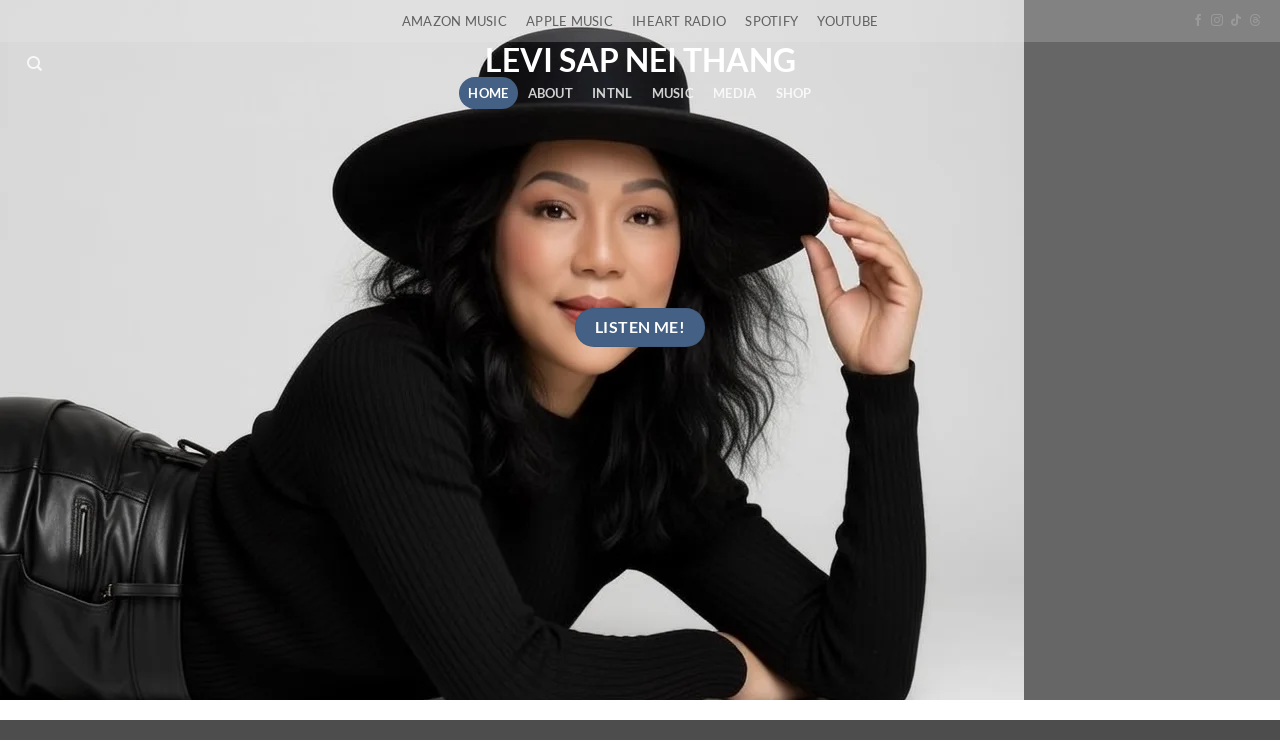

--- FILE ---
content_type: text/html; charset=UTF-8
request_url: https://levisapneithang.com/
body_size: 83717
content:
<!DOCTYPE html><html dir="ltr" lang="en-GB" prefix="og: https://ogp.me/ns#" class="loading-site no-js"><head><script data-no-optimize="1">var litespeed_docref=sessionStorage.getItem("litespeed_docref");litespeed_docref&&(Object.defineProperty(document,"referrer",{get:function(){return litespeed_docref}}),sessionStorage.removeItem("litespeed_docref"));</script> <meta charset="UTF-8" /><link rel="profile" href="http://gmpg.org/xfn/11" /><link rel="pingback" href="https://levisapneithang.com/xmlrpc.php" /> <script type="litespeed/javascript">(function(html){html.className=html.className.replace(/\bno-js\b/,'js')})(document.documentElement)</script> <title>Levi Sap Nei Thang</title><meta name="description" content="Levi Sap Nei Thang is an inspirational source of new ideas, a symbol of hard work, perseverance, and is best known for her compassion toward the vulnerable." /><meta name="robots" content="max-image-preview:large" /><meta name="google-site-verification" content="-8dU9PIS9gfbwFaCxojiuy-hnjh-rQrfK4R-rETigDg" /><meta name="keywords" content="levi sap nei thang" /><link rel="canonical" href="https://levisapneithang.com/" /><meta name="generator" content="All in One SEO Pro (AIOSEO) 4.9.3" /><meta property="og:locale" content="en_GB" /><meta property="og:site_name" content="Levi Sap Nei Thang -" /><meta property="og:type" content="article" /><meta property="og:title" content="Levi Sap Nei Thang" /><meta property="og:description" content="Levi Sap Nei Thang is an inspirational source of new ideas, a symbol of hard work, perseverance, and resilience, and is best known for her compassion toward the vulnerable." /><meta property="og:url" content="https://levisapneithang.com/" /><meta property="og:image" content="https://levisapneithang.com/wp-content/uploads/Levi-Sap-Nei-Thang-blue-dress-river.jpg" /><meta property="og:image:secure_url" content="https://levisapneithang.com/wp-content/uploads/Levi-Sap-Nei-Thang-blue-dress-river.jpg" /><meta property="og:image:width" content="1836" /><meta property="og:image:height" content="1836" /><meta property="article:tag" content="levi sap nei thang" /><meta property="article:published_time" content="2013-08-11T21:41:20+00:00" /><meta property="article:modified_time" content="2026-01-14T08:08:08+00:00" /><meta property="article:publisher" content="https://www.facebook.com/levisapneithang.net" /><meta name="twitter:card" content="summary_large_image" /><meta name="twitter:site" content="@levi_sn_thang" /><meta name="twitter:title" content="Levi Sap Nei Thang" /><meta name="twitter:description" content="Levi Sap Nei Thang is an inspirational source of new ideas, a symbol of hard work, perseverance, and resilience, and is best known for her compassion toward the vulnerable." /><meta name="twitter:creator" content="@levi_sn_thang" /><meta name="twitter:image" content="https://levisapneithang.com/wp-content/uploads/Levi-Sap-Nei-Thang-blue-dress-river.jpg" /> <script type="application/ld+json" class="aioseo-schema">{"@context":"https:\/\/schema.org","@graph":[{"@type":"BreadcrumbList","@id":"https:\/\/levisapneithang.com\/#breadcrumblist","itemListElement":[{"@type":"ListItem","@id":"https:\/\/levisapneithang.com#listItem","position":1,"name":"Home"}]},{"@type":"LocalBusiness","@id":"https:\/\/levisapneithang.com\/#localbusiness","name":"Levi Sap Nei Thang","brand":{"@id":"https:\/\/levisapneithang.com\/#organization"},"url":"https:\/\/levisapneithang.com\/","image":"https:\/\/levisapneithang.com\/wp-content\/uploads\/Levi-Sap-Nei-Thang-Music.jpg","logo":"https:\/\/levisapneithang.com\/#logo","openingHoursSpecification":[{"@type":"OpeningHoursSpecification","dayOfWeek":["https:\/\/schema.org\/Monday"],"opens":"09:00","closes":"17:00"},{"@type":"OpeningHoursSpecification","dayOfWeek":["https:\/\/schema.org\/Tuesday"],"opens":"09:00","closes":"17:00"},{"@type":"OpeningHoursSpecification","dayOfWeek":["https:\/\/schema.org\/Wednesday"],"opens":"09:00","closes":"17:00"},{"@type":"OpeningHoursSpecification","dayOfWeek":["https:\/\/schema.org\/Thursday"],"opens":"09:00","closes":"17:00"},{"@type":"OpeningHoursSpecification","dayOfWeek":["https:\/\/schema.org\/Friday"],"opens":"09:00","closes":"17:00"},{"@type":"OpeningHoursSpecification","dayOfWeek":["https:\/\/schema.org\/Saturday"],"opens":"09:00","closes":"17:00"},{"@type":"OpeningHoursSpecification","dayOfWeek":["https:\/\/schema.org\/Sunday"],"opens":"09:00","closes":"17:00"}]},{"@type":"Organization","@id":"https:\/\/levisapneithang.com\/#organization","name":"Levi Sap Nei Thang","url":"https:\/\/levisapneithang.com\/","logo":{"@type":"ImageObject","url":"https:\/\/levisapneithang.com\/wp-content\/uploads\/Levi-Sap-Nei-Thang-Music.jpg","@id":"https:\/\/levisapneithang.com\/#organizationLogo","width":1024,"height":768,"caption":"Levi Sap Nei Thang Music"},"image":{"@id":"https:\/\/levisapneithang.com\/#organizationLogo"},"sameAs":["https:\/\/www.facebook.com\/levisapneithang.net","https:\/\/x.com\/levi_sn_thang","https:\/\/www.instagram.com\/levi_sap_nei_thang","https:\/\/youtube.com\/@levi_sap_nei_thang","https:\/\/www.linkedin.com\/in\/levi-sap-nei-thang-524192226","https:\/\/www.threads.com\/@levi_sap_nei_thang"]},{"@type":"WebPage","@id":"https:\/\/levisapneithang.com\/#webpage","url":"https:\/\/levisapneithang.com\/","name":"Levi Sap Nei Thang","description":"Levi Sap Nei Thang is an inspirational source of new ideas, a symbol of hard work, perseverance, and is best known for her compassion toward the vulnerable.","inLanguage":"en-GB","isPartOf":{"@id":"https:\/\/levisapneithang.com\/#website"},"breadcrumb":{"@id":"https:\/\/levisapneithang.com\/#breadcrumblist"},"image":{"@type":"ImageObject","url":"https:\/\/levisapneithang.com\/wp-content\/uploads\/2023\/09\/Levi_Sap_Nei_Thang_.jpg","@id":"https:\/\/levisapneithang.com\/#mainImage","width":722,"height":902,"caption":"Levi Sap Nei Thang"},"primaryImageOfPage":{"@id":"https:\/\/levisapneithang.com\/#mainImage"},"datePublished":"2013-08-11T15:41:20-05:00","dateModified":"2026-01-14T02:08:08-06:00"},{"@type":"WebSite","@id":"https:\/\/levisapneithang.com\/#website","url":"https:\/\/levisapneithang.com\/","name":"Levi Sap Nei Thang","alternateName":"Levi Sap Nei Thang","inLanguage":"en-GB","publisher":{"@id":"https:\/\/levisapneithang.com\/#organization"}}]}</script> <meta name="viewport" content="width=device-width, initial-scale=1" /><link rel='dns-prefetch' href='//code.responsivevoice.org' /><link rel='dns-prefetch' href='//www.googletagmanager.com' /><link rel='prefetch' href='https://levisapneithang.com/wp-content/themes/flatsome/assets/js/flatsome.js?ver=e2eddd6c228105dac048' /><link rel='prefetch' href='https://levisapneithang.com/wp-content/themes/flatsome/assets/js/chunk.slider.js?ver=3.20.4' /><link rel='prefetch' href='https://levisapneithang.com/wp-content/themes/flatsome/assets/js/chunk.popups.js?ver=3.20.4' /><link rel='prefetch' href='https://levisapneithang.com/wp-content/themes/flatsome/assets/js/chunk.tooltips.js?ver=3.20.4' /><link rel="alternate" type="application/rss+xml" title="Levi Sap Nei Thang &raquo; Feed" href="https://levisapneithang.com/feed/" /><link rel="alternate" type="application/rss+xml" title="Levi Sap Nei Thang &raquo; Comments Feed" href="https://levisapneithang.com/comments/feed/" /><link rel="alternate" title="oEmbed (JSON)" type="application/json+oembed" href="https://levisapneithang.com/wp-json/oembed/1.0/embed?url=https%3A%2F%2Flevisapneithang.com%2F" /><link rel="alternate" title="oEmbed (XML)" type="text/xml+oembed" href="https://levisapneithang.com/wp-json/oembed/1.0/embed?url=https%3A%2F%2Flevisapneithang.com%2F&#038;format=xml" />
<style id='wp-img-auto-sizes-contain-inline-css' type='text/css'>img:is([sizes=auto i],[sizes^="auto," i]){contain-intrinsic-size:3000px 1500px}
/*# sourceURL=wp-img-auto-sizes-contain-inline-css */</style><style id="litespeed-ccss">img:is([sizes=auto i],[sizes^="auto,"i]){contain-intrinsic-size:3000px 1500px}:root{--wp-block-synced-color:#7a00df;--wp-block-synced-color--rgb:122,0,223;--wp-bound-block-color:var(--wp-block-synced-color);--wp-editor-canvas-background:#ddd;--wp-admin-theme-color:#007cba;--wp-admin-theme-color--rgb:0,124,186;--wp-admin-theme-color-darker-10:#006ba1;--wp-admin-theme-color-darker-10--rgb:0,107,160.5;--wp-admin-theme-color-darker-20:#005a87;--wp-admin-theme-color-darker-20--rgb:0,90,135;--wp-admin-border-width-focus:2px}:root{--wp--preset--font-size--normal:16px;--wp--preset--font-size--huge:42px}.screen-reader-text{border:0;clip-path:inset(50%);height:1px;margin:-1px;overflow:hidden;padding:0;position:absolute;width:1px;word-wrap:normal!important}:root{--wp--preset--aspect-ratio--square:1;--wp--preset--aspect-ratio--4-3:4/3;--wp--preset--aspect-ratio--3-4:3/4;--wp--preset--aspect-ratio--3-2:3/2;--wp--preset--aspect-ratio--2-3:2/3;--wp--preset--aspect-ratio--16-9:16/9;--wp--preset--aspect-ratio--9-16:9/16;--wp--preset--color--black:#000000;--wp--preset--color--cyan-bluish-gray:#abb8c3;--wp--preset--color--white:#ffffff;--wp--preset--color--pale-pink:#f78da7;--wp--preset--color--vivid-red:#cf2e2e;--wp--preset--color--luminous-vivid-orange:#ff6900;--wp--preset--color--luminous-vivid-amber:#fcb900;--wp--preset--color--light-green-cyan:#7bdcb5;--wp--preset--color--vivid-green-cyan:#00d084;--wp--preset--color--pale-cyan-blue:#8ed1fc;--wp--preset--color--vivid-cyan-blue:#0693e3;--wp--preset--color--vivid-purple:#9b51e0;--wp--preset--color--primary:#446084;--wp--preset--color--secondary:#C05530;--wp--preset--color--success:#627D47;--wp--preset--color--alert:#b20000;--wp--preset--gradient--vivid-cyan-blue-to-vivid-purple:linear-gradient(135deg,rgb(6,147,227) 0%,rgb(155,81,224) 100%);--wp--preset--gradient--light-green-cyan-to-vivid-green-cyan:linear-gradient(135deg,rgb(122,220,180) 0%,rgb(0,208,130) 100%);--wp--preset--gradient--luminous-vivid-amber-to-luminous-vivid-orange:linear-gradient(135deg,rgb(252,185,0) 0%,rgb(255,105,0) 100%);--wp--preset--gradient--luminous-vivid-orange-to-vivid-red:linear-gradient(135deg,rgb(255,105,0) 0%,rgb(207,46,46) 100%);--wp--preset--gradient--very-light-gray-to-cyan-bluish-gray:linear-gradient(135deg,rgb(238,238,238) 0%,rgb(169,184,195) 100%);--wp--preset--gradient--cool-to-warm-spectrum:linear-gradient(135deg,rgb(74,234,220) 0%,rgb(151,120,209) 20%,rgb(207,42,186) 40%,rgb(238,44,130) 60%,rgb(251,105,98) 80%,rgb(254,248,76) 100%);--wp--preset--gradient--blush-light-purple:linear-gradient(135deg,rgb(255,206,236) 0%,rgb(152,150,240) 100%);--wp--preset--gradient--blush-bordeaux:linear-gradient(135deg,rgb(254,205,165) 0%,rgb(254,45,45) 50%,rgb(107,0,62) 100%);--wp--preset--gradient--luminous-dusk:linear-gradient(135deg,rgb(255,203,112) 0%,rgb(199,81,192) 50%,rgb(65,88,208) 100%);--wp--preset--gradient--pale-ocean:linear-gradient(135deg,rgb(255,245,203) 0%,rgb(182,227,212) 50%,rgb(51,167,181) 100%);--wp--preset--gradient--electric-grass:linear-gradient(135deg,rgb(202,248,128) 0%,rgb(113,206,126) 100%);--wp--preset--gradient--midnight:linear-gradient(135deg,rgb(2,3,129) 0%,rgb(40,116,252) 100%);--wp--preset--font-size--small:13px;--wp--preset--font-size--medium:20px;--wp--preset--font-size--large:36px;--wp--preset--font-size--x-large:42px;--wp--preset--spacing--20:0.44rem;--wp--preset--spacing--30:0.67rem;--wp--preset--spacing--40:1rem;--wp--preset--spacing--50:1.5rem;--wp--preset--spacing--60:2.25rem;--wp--preset--spacing--70:3.38rem;--wp--preset--spacing--80:5.06rem;--wp--preset--shadow--natural:6px 6px 9px rgba(0, 0, 0, 0.2);--wp--preset--shadow--deep:12px 12px 50px rgba(0, 0, 0, 0.4);--wp--preset--shadow--sharp:6px 6px 0px rgba(0, 0, 0, 0.2);--wp--preset--shadow--outlined:6px 6px 0px -3px rgb(255, 255, 255), 6px 6px rgb(0, 0, 0);--wp--preset--shadow--crisp:6px 6px 0px rgb(0, 0, 0)}:where(body){margin:0}body{padding-top:0;padding-right:0;padding-bottom:0;padding-left:0}a:where(:not(.wp-element-button)){text-decoration:none}html{-ms-text-size-adjust:100%;-webkit-text-size-adjust:100%;font-family:sans-serif}body{margin:0}header,main,section{display:block}a{background-color:#fff0}b{font-weight:inherit;font-weight:bolder}img{border-style:none}button,input{font:inherit}button,input{overflow:visible}button{text-transform:none}[type=submit],button,html [type=button]{-webkit-appearance:button}button::-moz-focus-inner,input::-moz-focus-inner{border:0;padding:0}button:-moz-focusring,input:-moz-focusring{outline:1px dotted ButtonText}[type=search]{-webkit-appearance:textfield}[type=search]::-webkit-search-cancel-button,[type=search]::-webkit-search-decoration{-webkit-appearance:none}*,:after,:before,html{box-sizing:border-box}html{background-attachment:fixed}body{-webkit-font-smoothing:antialiased;-moz-osx-font-smoothing:grayscale;color:var(--fs-color-base)}img{display:inline-block;height:auto;max-width:100%;vertical-align:middle}a,button,input{touch-action:manipulation}iframe{max-width:100%}.col{margin:0;padding:0 15px 30px;position:relative;width:100%}.col-inner{background-position:50% 50%;background-repeat:no-repeat;background-size:cover;flex:1 0 auto;margin-left:auto;margin-right:auto;position:relative;width:100%}@media screen and (min-width:850px){.col:first-child .col-inner{margin-left:auto;margin-right:0}.col+.col .col-inner{margin-left:0;margin-right:auto}}@media screen and (max-width:849px){.col{padding-bottom:30px}}.align-middle{align-items:center!important;align-self:center!important;vertical-align:middle!important}.align-center{justify-content:center!important}.small-12,.small-columns-1>.col{flex-basis:100%;max-width:100%}@media screen and (min-width:550px){.medium-5{flex-basis:41.6666666667%;max-width:41.6666666667%}.medium-columns-1>.col{flex-basis:100%;max-width:100%}}@media screen and (min-width:850px){.large-5{flex-basis:41.6666666667%;max-width:41.6666666667%}.large-columns-3>.col{flex-basis:33.3333333333%;max-width:33.3333333333%}}.container,.row{margin-left:auto;margin-right:auto;width:100%}.container{padding-left:15px;padding-right:15px}.container,.row{max-width:1080px}.flex-row{align-items:center;display:flex;flex-flow:row nowrap;justify-content:space-between;width:100%}.header .flex-row{height:100%}.flex-col{max-height:100%}.flex-grow{-ms-flex-negative:1;-ms-flex-preferred-size:auto!important;flex:1}.flex-center{margin:0 auto}.flex-left{margin-right:auto}.flex-right{margin-left:auto}.flex-has-center>.flex-row>.flex-col:not(.flex-center){flex:1}@media (-ms-high-contrast:none){.nav>li>a>i{top:-1px}}.row{display:flex;flex-flow:row wrap;width:100%}.section{align-items:center;display:flex;flex-flow:row;min-height:auto;padding:30px 0;position:relative;width:100%}.section.dark{background-color:#666}.section-bg{overflow:hidden}.section-bg,.section-content{width:100%}.section-content{z-index:1}.section-bg :is(img,picture,video){height:100%;left:0;-o-object-fit:cover;object-fit:cover;-o-object-position:50% 50%;object-position:50% 50%;position:absolute;top:0;width:100%}.nav-dropdown{background-color:#fff;color:var(--fs-color-base);display:table;left:-99999px;margin:0;max-height:0;min-width:260px;opacity:0;padding:20px 0;position:absolute;text-align:left;visibility:hidden;z-index:9}.nav-dropdown:after{clear:both;content:"";display:block;height:0;visibility:hidden}.nav-dropdown li{display:block;margin:0;vertical-align:top}.nav-dropdown>li.html{min-width:260px}.nav-dropdown-default{padding:20px}.nav-dropdown-has-arrow li.has-dropdown:after,.nav-dropdown-has-arrow li.has-dropdown:before{border:solid #fff0;bottom:-2px;content:"";height:0;left:50%;opacity:0;position:absolute;width:0;z-index:10}.nav-dropdown-has-arrow li.has-dropdown:after{border-color:#fff0 #fff0 #fff;border-width:8px;margin-left:-8px}.nav-dropdown-has-arrow li.has-dropdown:before{border-width:11px;margin-left:-11px;z-index:-999}.nav-dropdown-has-shadow .nav-dropdown{box-shadow:1px 1px 15px rgb(0 0 0/.15)}.nav-dropdown-has-arrow.nav-dropdown-has-border li.has-dropdown:before{border-bottom-color:#ddd}.nav-dropdown-has-border .nav-dropdown{border:2px solid #ddd}.nav,.nav ul:not(.nav-dropdown){margin:0;padding:0}.nav{align-items:center;display:flex;flex-flow:row wrap;width:100%}.nav,.nav>li{position:relative}.nav>li{display:inline-block;list-style:none;margin:0 7px;padding:0}.nav>li>a{align-items:center;display:inline-flex;flex-wrap:wrap;padding:10px 0}.nav.nav-small>li>a{font-weight:400;padding-bottom:5px;padding-top:5px;vertical-align:top}.nav-small.nav>li.html{font-size:.75em}.nav-center{justify-content:center}.nav-left{justify-content:flex-start}.nav-right{justify-content:flex-end}@media (max-width:849px){.medium-nav-center{justify-content:center}}.nav>li>a{color:rgb(74 74 74/.85)}.nav>li.active>a{color:hsl(0 0% 7%/.85)}.nav li:first-child{margin-left:0!important}.nav li:last-child{margin-right:0!important}.nav-uppercase>li>a{font-weight:bolder;letter-spacing:.02em;text-transform:uppercase}li.html form,li.html input{margin:0}.nav-pills>li.active>a{background-color:var(--fs-color-primary);color:#fff;opacity:1}.nav-outline>li,.nav-pills>li{margin:0}.nav-pills>li>a{line-height:2.5em;padding:0 .75em}.nav-pills>li>a{border-radius:99px}.nav-outline>li>a{border:2px solid #fff0;border-radius:32px;line-height:2.4em;padding:0 .75em;position:relative;z-index:10}.nav.nav-vertical{flex-flow:column}.nav.nav-vertical li{list-style:none;margin:0;width:100%}.nav-vertical>li{align-items:center;display:flex;flex-flow:row wrap}.nav-vertical>li>a{align-items:center;display:flex;flex-grow:1;width:auto}.nav-vertical>li.html{padding-bottom:1em;padding-top:1em}.nav-sidebar.nav-vertical>li+li{border-top:1px solid #ececec}.nav-vertical>li+li{border-top:1px solid #ececec}.badge{backface-visibility:hidden;display:table;height:2.8em;width:2.8em;z-index:20}.badge.top{left:0}.badge-inner{background-color:var(--fs-color-primary);color:#fff;display:table-cell;font-weight:bolder;height:100%;line-height:.85;padding:2px;text-align:center;vertical-align:middle;white-space:nowrap;width:100%}.badge-circle-inside{margin-left:1em}.badge-circle-inside .badge-inner{border-radius:999px}.box{margin:0 auto;position:relative;width:100%}.box-image{height:auto;margin:0 auto;overflow:hidden;position:relative}.box-image img{margin:0 auto;max-width:100%;width:100%}.button,button{background-color:#fff0;border:1px solid #fff0;border-radius:0;box-sizing:border-box;color:currentColor;display:inline-block;font-size:.97em;font-weight:bolder;letter-spacing:.03em;line-height:2.4em;margin-right:1em;margin-top:0;max-width:100%;min-height:2.5em;min-width:24px;padding:0 1.2em;position:relative;text-align:center;text-decoration:none;text-rendering:optimizeLegibility;text-shadow:none;text-transform:uppercase;vertical-align:middle}.button span{display:inline-block;line-height:1.6}.button.is-outline{line-height:2.19em}.button{background-color:var(--fs-color-primary);border-color:rgb(0 0 0/.05);color:#fff}.button.is-outline{background-color:#fff0;border:2px solid}.dark .button{color:#fff}.is-outline{color:silver}.primary{background-color:var(--fs-color-primary)}.secondary{background-color:var(--fs-color-secondary)}.text-center .button:first-of-type{margin-left:0!important}.text-center .button:last-of-type{margin-right:0!important}.flex-col .button,.flex-col button,.flex-col input{margin-bottom:0}form{margin-bottom:0}input[type=search]{background-color:#fff;border:1px solid #ddd;border-radius:0;box-shadow:inset 0 1px 2px rgb(0 0 0/.1);box-sizing:border-box;color:#333;font-size:.97em;height:2.507em;max-width:100%;padding:0 .75em;vertical-align:middle;width:100%}@media (max-width:849px){input[type=search]{font-size:1rem}}input[type=search]{-webkit-appearance:none;-moz-appearance:none;appearance:none}i[class^=icon-]{speak:none!important;display:inline-block;font-display:block;font-family:fl-icons!important;font-style:normal!important;font-variant:normal!important;font-weight:400!important;line-height:1.2;margin:0;padding:0;position:relative;text-transform:none!important}.button i,button i{top:-1.5px;vertical-align:middle}a.icon:not(.button){font-family:sans-serif;font-size:1.2em;margin-left:.25em;margin-right:.25em}.header a.icon:not(.button){margin-left:.3em;margin-right:.3em}.header .nav-small a.icon:not(.button){font-size:1em}.button.icon{display:inline-block;margin-left:.12em;margin-right:.12em;min-width:2.5em;padding-left:.6em;padding-right:.6em}.button.icon i{font-size:1.2em}.button.icon.circle{padding-left:0;padding-right:0}.button.icon.circle>i{margin:0 8px}.button.icon.circle>i:only-child{margin:0}.nav>li>a>i{font-size:20px;vertical-align:middle}.nav>li>a>i.icon-search{font-size:1.2em}.nav>li.has-icon>a>i{min-width:1em}img{opacity:1}.image-cover,.video-fit{background-position:50% 50%;background-size:cover;height:auto;overflow:hidden;padding-top:100%;position:relative}.video-fit{padding-top:56.5%}.image-cover img,.video-fit iframe{bottom:0;font-family:"object-fit: cover;";height:100%;left:0;-o-object-fit:cover;object-fit:cover;-o-object-position:50% 50%;object-position:50% 50%;position:absolute;right:0;top:0;width:100%}.video-fit iframe{-o-object-fit:fill;object-fit:fill}.mfp-hide{display:none!important}a{color:var(--fs-experimental-link-color);text-decoration:none}a.plain{color:currentColor}.dark a{color:currentColor}ul{list-style:disc}ul{margin-top:0;padding:0}ul ul{margin:1.5em 0 1.5em 3em}li{margin-bottom:.6em}.button,button,input{margin-bottom:1em}form,ul{margin-bottom:1.3em}body{line-height:1.6}h2{color:#555;margin-bottom:.5em;margin-top:0;text-rendering:optimizeSpeed;width:100%}h2{line-height:1.3}h2{font-size:1.6em}@media (max-width:549px){h2{font-size:1.2em}}h2>span{-webkit-box-decoration-break:clone;box-decoration-break:clone}.is-normal{font-weight:400}.is-small{font-size:.8em}.is-xsmall{font-size:.7em}.nav>li>a{font-size:.8em}.nav>li.html{font-size:.85em}.container:after,.row:after{clear:both;content:"";display:table}@media (min-width:850px){.show-for-medium{display:none!important}}@media (max-width:849px){.hide-for-medium{display:none!important}}.mb{margin-bottom:30px}.mb-0{margin-bottom:0!important}.ml-0{margin-left:0!important}.text-left{text-align:left}.text-center{text-align:center}.relative{position:relative!important}.absolute{position:absolute!important}.fixed{position:fixed!important;z-index:12}.top{top:0}.bottom,.fill{bottom:0}.fill{height:100%;left:0;margin:0!important;padding:0!important;position:absolute;right:0;top:0}.circle{border-radius:999px!important;-o-object-fit:cover;object-fit:cover}.hidden{display:none!important;visibility:hidden!important}.z-1{z-index:21}.z-top{z-index:9995}.no-scrollbar{-ms-overflow-style:-ms-autohiding-scrollbar;scrollbar-width:none}.no-scrollbar::-webkit-scrollbar{height:0!important;width:0!important}.screen-reader-text{clip:rect(1px,1px,1px,1px);height:1px;overflow:hidden;position:absolute!important;width:1px}.dark{color:#f1f1f1}.nav-dark .nav>li>a{color:hsl(0 0% 100%/.8)}.nav-dark .nav>li.active>a{color:#fff}:root{--flatsome-scroll-padding-top:calc(var(--flatsome--header--sticky-height, 0px) + var(--wp-admin--admin-bar--height, 0px))}html{overflow-x:hidden;scroll-padding-top:var(--flatsome-scroll-padding-top)}@supports (overflow:clip){body{overflow-x:clip}}#main,#wrapper{background-color:#fff;position:relative}.ux-body-overlay{background-color:rgb(0 0 0/.3);bottom:0;display:block;height:100%;left:0;opacity:0;position:fixed;right:0;top:0;visibility:hidden;width:100%;z-index:29}.header,.header-wrapper{background-position:50%0;background-size:cover;position:relative;width:100%;z-index:1001}.header-bg-color{background-color:hsl(0 0% 100%/.9)}.header-bottom,.header-top{align-items:center;display:flex;flex-wrap:no-wrap}.header.has-transparent,.header.transparent{position:absolute}.header.transparent:not(.stuck){left:auto;right:auto}.header.transparent .header-bg-color,.header.transparent .header-bg-image,.header.transparent .header-bottom,.header.transparent .header-wrapper{background-color:#fff0;background-image:none!important;box-shadow:none}.header-bg-color,.header-bg-image{background-position:50%0}.header-top{background-color:var(--fs-color-primary);min-height:20px;position:relative;z-index:11}.header-main{position:relative;z-index:10}.header-bottom{min-height:35px;position:relative;z-index:9}.header-full-width .container{max-width:100%!important}.badge.post-date{top:7%}html{background-color:#4d4d4d}.back-to-top{bottom:20px;margin:0;opacity:0;right:20px;transform:translateY(30%)}.logo{line-height:1;margin:0}.logo a{color:var(--fs-color-primary);display:block;font-size:32px;font-weight:bolder;margin:0;text-decoration:none;text-transform:uppercase}.nav-dark .logo a{color:#fff}.logo-center .flex-left{flex:1 1 0%;order:1}.logo-center .logo{margin:0 30px;order:2;text-align:center}.logo-center .flex-right{flex:1 1 0%;order:3}@media screen and (max-width:849px){.header-inner .nav{flex-wrap:nowrap}.medium-logo-center .flex-left{flex:1 1 0%;order:1}.medium-logo-center .logo{margin:0 15px;order:2;text-align:center}.medium-logo-center .flex-right{flex:1 1 0%;order:3}}.sidebar-menu .search-form{display:block!important}.searchform-wrapper form{margin-bottom:0}.sidebar-menu .search-form{padding:5px 0;width:100%}.searchform-wrapper:not(.form-flat) .submit-button{border-bottom-left-radius:0!important;border-top-left-radius:0!important}.searchform{position:relative}.searchform .button.icon{margin:0}.searchform .button.icon i{font-size:1.2em}.searchform-wrapper{width:100%}@media (max-width:849px){.searchform-wrapper{font-size:1rem}}.header .search-form .live-search-results{background-color:hsl(0 0% 100%/.95);box-shadow:0 0 10px 0 rgb(0 0 0/.1);color:#111;left:0;position:absolute;right:0;text-align:left;top:105%}.header li .html .live-search-results{background-color:#fff0;box-shadow:none;position:relative;top:0}.section-title-container{margin-bottom:1.5em}.section-title{align-items:center;display:flex;flex-flow:row wrap;justify-content:space-between;position:relative;width:100%}.section-title i{margin-right:.5em;opacity:.6}.section-title span{text-transform:uppercase}.section-title b{background-color:currentColor;display:block;flex:1;height:2px;opacity:.1}.section-title-center span{margin:0 15px}.section-title-center span{text-align:center}.icon-angle-up:before{content:""}.icon-angle-down:before{content:""}.icon-facebook:before{content:""}.icon-instagram:before{content:""}.icon-tiktok:before{content:""}.icon-search:before{content:""}.icon-threads:before{content:""}.social-icons{color:#999;display:inline-block;font-size:.85em;vertical-align:middle}.html .social-icons{font-size:1em}.social-icons i{min-width:1em}:root{--primary-color:#446084;--fs-color-primary:#446084;--fs-color-secondary:#C05530;--fs-color-success:#627D47;--fs-color-alert:#b20000;--fs-color-base:#000000;--fs-experimental-link-color:#334862;--fs-experimental-link-color-hover:#111}.header-main{height:59px}#logo{width:486px}.header-bottom{min-height:10px}.header-top{min-height:20px}.transparent .header-main{height:35px}.header-bg-color{background-color:rgb(255 255 255/.9)}.header-bottom{background-color:#dbdbdb}.header-wrapper:not(.stuck) .header-main .header-nav{margin-top:7px}@media (max-width:549px){.header-main{height:70px}}.header-top{background-color:rgb(237 237 237/.21)!important}h2{color:#000}body{font-family:Lato,sans-serif}body{font-weight:400;font-style:normal}.nav>li>a{font-family:Lato,sans-serif}.nav>li>a{font-weight:700;font-style:normal}h2{font-family:Lato,sans-serif}h2{font-weight:700;font-style:normal}#section_8535017{padding-top:30px;padding-bottom:30px;min-height:400px}#section_8535017 .section-bg img{object-position:47% 55%}@media (min-width:550px){#section_8535017{min-height:600px}}@media (min-width:850px){#section_8535017{min-height:700px}}</style><link rel="preload" data-asynced="1" data-optimized="2" as="style" onload="this.onload=null;this.rel='stylesheet'" href="https://levisapneithang.com/wp-content/litespeed/ucss/e1246445da0a1b353b3202203723b215.css?ver=107ac" /><script data-optimized="1" type="litespeed/javascript" data-src="https://levisapneithang.com/wp-content/plugins/litespeed-cache/assets/js/css_async.min.js"></script> <style id='wp-block-library-inline-css' type='text/css'>:root{--wp-block-synced-color:#7a00df;--wp-block-synced-color--rgb:122,0,223;--wp-bound-block-color:var(--wp-block-synced-color);--wp-editor-canvas-background:#ddd;--wp-admin-theme-color:#007cba;--wp-admin-theme-color--rgb:0,124,186;--wp-admin-theme-color-darker-10:#006ba1;--wp-admin-theme-color-darker-10--rgb:0,107,160.5;--wp-admin-theme-color-darker-20:#005a87;--wp-admin-theme-color-darker-20--rgb:0,90,135;--wp-admin-border-width-focus:2px}@media (min-resolution:192dpi){:root{--wp-admin-border-width-focus:1.5px}}.wp-element-button{cursor:pointer}:root .has-very-light-gray-background-color{background-color:#eee}:root .has-very-dark-gray-background-color{background-color:#313131}:root .has-very-light-gray-color{color:#eee}:root .has-very-dark-gray-color{color:#313131}:root .has-vivid-green-cyan-to-vivid-cyan-blue-gradient-background{background:linear-gradient(135deg,#00d084,#0693e3)}:root .has-purple-crush-gradient-background{background:linear-gradient(135deg,#34e2e4,#4721fb 50%,#ab1dfe)}:root .has-hazy-dawn-gradient-background{background:linear-gradient(135deg,#faaca8,#dad0ec)}:root .has-subdued-olive-gradient-background{background:linear-gradient(135deg,#fafae1,#67a671)}:root .has-atomic-cream-gradient-background{background:linear-gradient(135deg,#fdd79a,#004a59)}:root .has-nightshade-gradient-background{background:linear-gradient(135deg,#330968,#31cdcf)}:root .has-midnight-gradient-background{background:linear-gradient(135deg,#020381,#2874fc)}:root{--wp--preset--font-size--normal:16px;--wp--preset--font-size--huge:42px}.has-regular-font-size{font-size:1em}.has-larger-font-size{font-size:2.625em}.has-normal-font-size{font-size:var(--wp--preset--font-size--normal)}.has-huge-font-size{font-size:var(--wp--preset--font-size--huge)}.has-text-align-center{text-align:center}.has-text-align-left{text-align:left}.has-text-align-right{text-align:right}.has-fit-text{white-space:nowrap!important}#end-resizable-editor-section{display:none}.aligncenter{clear:both}.items-justified-left{justify-content:flex-start}.items-justified-center{justify-content:center}.items-justified-right{justify-content:flex-end}.items-justified-space-between{justify-content:space-between}.screen-reader-text{border:0;clip-path:inset(50%);height:1px;margin:-1px;overflow:hidden;padding:0;position:absolute;width:1px;word-wrap:normal!important}.screen-reader-text:focus{background-color:#ddd;clip-path:none;color:#444;display:block;font-size:1em;height:auto;left:5px;line-height:normal;padding:15px 23px 14px;text-decoration:none;top:5px;width:auto;z-index:100000}html :where(.has-border-color){border-style:solid}html :where([style*=border-top-color]){border-top-style:solid}html :where([style*=border-right-color]){border-right-style:solid}html :where([style*=border-bottom-color]){border-bottom-style:solid}html :where([style*=border-left-color]){border-left-style:solid}html :where([style*=border-width]){border-style:solid}html :where([style*=border-top-width]){border-top-style:solid}html :where([style*=border-right-width]){border-right-style:solid}html :where([style*=border-bottom-width]){border-bottom-style:solid}html :where([style*=border-left-width]){border-left-style:solid}html :where(img[class*=wp-image-]){height:auto;max-width:100%}:where(figure){margin:0 0 1em}html :where(.is-position-sticky){--wp-admin--admin-bar--position-offset:var(--wp-admin--admin-bar--height,0px)}@media screen and (max-width:600px){html :where(.is-position-sticky){--wp-admin--admin-bar--position-offset:0px}}

/*# sourceURL=wp-block-library-inline-css */</style><style id='global-styles-inline-css' type='text/css'>:root{--wp--preset--aspect-ratio--square: 1;--wp--preset--aspect-ratio--4-3: 4/3;--wp--preset--aspect-ratio--3-4: 3/4;--wp--preset--aspect-ratio--3-2: 3/2;--wp--preset--aspect-ratio--2-3: 2/3;--wp--preset--aspect-ratio--16-9: 16/9;--wp--preset--aspect-ratio--9-16: 9/16;--wp--preset--color--black: #000000;--wp--preset--color--cyan-bluish-gray: #abb8c3;--wp--preset--color--white: #ffffff;--wp--preset--color--pale-pink: #f78da7;--wp--preset--color--vivid-red: #cf2e2e;--wp--preset--color--luminous-vivid-orange: #ff6900;--wp--preset--color--luminous-vivid-amber: #fcb900;--wp--preset--color--light-green-cyan: #7bdcb5;--wp--preset--color--vivid-green-cyan: #00d084;--wp--preset--color--pale-cyan-blue: #8ed1fc;--wp--preset--color--vivid-cyan-blue: #0693e3;--wp--preset--color--vivid-purple: #9b51e0;--wp--preset--color--primary: #446084;--wp--preset--color--secondary: #C05530;--wp--preset--color--success: #627D47;--wp--preset--color--alert: #b20000;--wp--preset--gradient--vivid-cyan-blue-to-vivid-purple: linear-gradient(135deg,rgb(6,147,227) 0%,rgb(155,81,224) 100%);--wp--preset--gradient--light-green-cyan-to-vivid-green-cyan: linear-gradient(135deg,rgb(122,220,180) 0%,rgb(0,208,130) 100%);--wp--preset--gradient--luminous-vivid-amber-to-luminous-vivid-orange: linear-gradient(135deg,rgb(252,185,0) 0%,rgb(255,105,0) 100%);--wp--preset--gradient--luminous-vivid-orange-to-vivid-red: linear-gradient(135deg,rgb(255,105,0) 0%,rgb(207,46,46) 100%);--wp--preset--gradient--very-light-gray-to-cyan-bluish-gray: linear-gradient(135deg,rgb(238,238,238) 0%,rgb(169,184,195) 100%);--wp--preset--gradient--cool-to-warm-spectrum: linear-gradient(135deg,rgb(74,234,220) 0%,rgb(151,120,209) 20%,rgb(207,42,186) 40%,rgb(238,44,130) 60%,rgb(251,105,98) 80%,rgb(254,248,76) 100%);--wp--preset--gradient--blush-light-purple: linear-gradient(135deg,rgb(255,206,236) 0%,rgb(152,150,240) 100%);--wp--preset--gradient--blush-bordeaux: linear-gradient(135deg,rgb(254,205,165) 0%,rgb(254,45,45) 50%,rgb(107,0,62) 100%);--wp--preset--gradient--luminous-dusk: linear-gradient(135deg,rgb(255,203,112) 0%,rgb(199,81,192) 50%,rgb(65,88,208) 100%);--wp--preset--gradient--pale-ocean: linear-gradient(135deg,rgb(255,245,203) 0%,rgb(182,227,212) 50%,rgb(51,167,181) 100%);--wp--preset--gradient--electric-grass: linear-gradient(135deg,rgb(202,248,128) 0%,rgb(113,206,126) 100%);--wp--preset--gradient--midnight: linear-gradient(135deg,rgb(2,3,129) 0%,rgb(40,116,252) 100%);--wp--preset--font-size--small: 13px;--wp--preset--font-size--medium: 20px;--wp--preset--font-size--large: 36px;--wp--preset--font-size--x-large: 42px;--wp--preset--spacing--20: 0.44rem;--wp--preset--spacing--30: 0.67rem;--wp--preset--spacing--40: 1rem;--wp--preset--spacing--50: 1.5rem;--wp--preset--spacing--60: 2.25rem;--wp--preset--spacing--70: 3.38rem;--wp--preset--spacing--80: 5.06rem;--wp--preset--shadow--natural: 6px 6px 9px rgba(0, 0, 0, 0.2);--wp--preset--shadow--deep: 12px 12px 50px rgba(0, 0, 0, 0.4);--wp--preset--shadow--sharp: 6px 6px 0px rgba(0, 0, 0, 0.2);--wp--preset--shadow--outlined: 6px 6px 0px -3px rgb(255, 255, 255), 6px 6px rgb(0, 0, 0);--wp--preset--shadow--crisp: 6px 6px 0px rgb(0, 0, 0);}:where(body) { margin: 0; }.wp-site-blocks > .alignleft { float: left; margin-right: 2em; }.wp-site-blocks > .alignright { float: right; margin-left: 2em; }.wp-site-blocks > .aligncenter { justify-content: center; margin-left: auto; margin-right: auto; }:where(.is-layout-flex){gap: 0.5em;}:where(.is-layout-grid){gap: 0.5em;}.is-layout-flow > .alignleft{float: left;margin-inline-start: 0;margin-inline-end: 2em;}.is-layout-flow > .alignright{float: right;margin-inline-start: 2em;margin-inline-end: 0;}.is-layout-flow > .aligncenter{margin-left: auto !important;margin-right: auto !important;}.is-layout-constrained > .alignleft{float: left;margin-inline-start: 0;margin-inline-end: 2em;}.is-layout-constrained > .alignright{float: right;margin-inline-start: 2em;margin-inline-end: 0;}.is-layout-constrained > .aligncenter{margin-left: auto !important;margin-right: auto !important;}.is-layout-constrained > :where(:not(.alignleft):not(.alignright):not(.alignfull)){margin-left: auto !important;margin-right: auto !important;}body .is-layout-flex{display: flex;}.is-layout-flex{flex-wrap: wrap;align-items: center;}.is-layout-flex > :is(*, div){margin: 0;}body .is-layout-grid{display: grid;}.is-layout-grid > :is(*, div){margin: 0;}body{padding-top: 0px;padding-right: 0px;padding-bottom: 0px;padding-left: 0px;}a:where(:not(.wp-element-button)){text-decoration: none;}:root :where(.wp-element-button, .wp-block-button__link){background-color: #32373c;border-width: 0;color: #fff;font-family: inherit;font-size: inherit;font-style: inherit;font-weight: inherit;letter-spacing: inherit;line-height: inherit;padding-top: calc(0.667em + 2px);padding-right: calc(1.333em + 2px);padding-bottom: calc(0.667em + 2px);padding-left: calc(1.333em + 2px);text-decoration: none;text-transform: inherit;}.has-black-color{color: var(--wp--preset--color--black) !important;}.has-cyan-bluish-gray-color{color: var(--wp--preset--color--cyan-bluish-gray) !important;}.has-white-color{color: var(--wp--preset--color--white) !important;}.has-pale-pink-color{color: var(--wp--preset--color--pale-pink) !important;}.has-vivid-red-color{color: var(--wp--preset--color--vivid-red) !important;}.has-luminous-vivid-orange-color{color: var(--wp--preset--color--luminous-vivid-orange) !important;}.has-luminous-vivid-amber-color{color: var(--wp--preset--color--luminous-vivid-amber) !important;}.has-light-green-cyan-color{color: var(--wp--preset--color--light-green-cyan) !important;}.has-vivid-green-cyan-color{color: var(--wp--preset--color--vivid-green-cyan) !important;}.has-pale-cyan-blue-color{color: var(--wp--preset--color--pale-cyan-blue) !important;}.has-vivid-cyan-blue-color{color: var(--wp--preset--color--vivid-cyan-blue) !important;}.has-vivid-purple-color{color: var(--wp--preset--color--vivid-purple) !important;}.has-primary-color{color: var(--wp--preset--color--primary) !important;}.has-secondary-color{color: var(--wp--preset--color--secondary) !important;}.has-success-color{color: var(--wp--preset--color--success) !important;}.has-alert-color{color: var(--wp--preset--color--alert) !important;}.has-black-background-color{background-color: var(--wp--preset--color--black) !important;}.has-cyan-bluish-gray-background-color{background-color: var(--wp--preset--color--cyan-bluish-gray) !important;}.has-white-background-color{background-color: var(--wp--preset--color--white) !important;}.has-pale-pink-background-color{background-color: var(--wp--preset--color--pale-pink) !important;}.has-vivid-red-background-color{background-color: var(--wp--preset--color--vivid-red) !important;}.has-luminous-vivid-orange-background-color{background-color: var(--wp--preset--color--luminous-vivid-orange) !important;}.has-luminous-vivid-amber-background-color{background-color: var(--wp--preset--color--luminous-vivid-amber) !important;}.has-light-green-cyan-background-color{background-color: var(--wp--preset--color--light-green-cyan) !important;}.has-vivid-green-cyan-background-color{background-color: var(--wp--preset--color--vivid-green-cyan) !important;}.has-pale-cyan-blue-background-color{background-color: var(--wp--preset--color--pale-cyan-blue) !important;}.has-vivid-cyan-blue-background-color{background-color: var(--wp--preset--color--vivid-cyan-blue) !important;}.has-vivid-purple-background-color{background-color: var(--wp--preset--color--vivid-purple) !important;}.has-primary-background-color{background-color: var(--wp--preset--color--primary) !important;}.has-secondary-background-color{background-color: var(--wp--preset--color--secondary) !important;}.has-success-background-color{background-color: var(--wp--preset--color--success) !important;}.has-alert-background-color{background-color: var(--wp--preset--color--alert) !important;}.has-black-border-color{border-color: var(--wp--preset--color--black) !important;}.has-cyan-bluish-gray-border-color{border-color: var(--wp--preset--color--cyan-bluish-gray) !important;}.has-white-border-color{border-color: var(--wp--preset--color--white) !important;}.has-pale-pink-border-color{border-color: var(--wp--preset--color--pale-pink) !important;}.has-vivid-red-border-color{border-color: var(--wp--preset--color--vivid-red) !important;}.has-luminous-vivid-orange-border-color{border-color: var(--wp--preset--color--luminous-vivid-orange) !important;}.has-luminous-vivid-amber-border-color{border-color: var(--wp--preset--color--luminous-vivid-amber) !important;}.has-light-green-cyan-border-color{border-color: var(--wp--preset--color--light-green-cyan) !important;}.has-vivid-green-cyan-border-color{border-color: var(--wp--preset--color--vivid-green-cyan) !important;}.has-pale-cyan-blue-border-color{border-color: var(--wp--preset--color--pale-cyan-blue) !important;}.has-vivid-cyan-blue-border-color{border-color: var(--wp--preset--color--vivid-cyan-blue) !important;}.has-vivid-purple-border-color{border-color: var(--wp--preset--color--vivid-purple) !important;}.has-primary-border-color{border-color: var(--wp--preset--color--primary) !important;}.has-secondary-border-color{border-color: var(--wp--preset--color--secondary) !important;}.has-success-border-color{border-color: var(--wp--preset--color--success) !important;}.has-alert-border-color{border-color: var(--wp--preset--color--alert) !important;}.has-vivid-cyan-blue-to-vivid-purple-gradient-background{background: var(--wp--preset--gradient--vivid-cyan-blue-to-vivid-purple) !important;}.has-light-green-cyan-to-vivid-green-cyan-gradient-background{background: var(--wp--preset--gradient--light-green-cyan-to-vivid-green-cyan) !important;}.has-luminous-vivid-amber-to-luminous-vivid-orange-gradient-background{background: var(--wp--preset--gradient--luminous-vivid-amber-to-luminous-vivid-orange) !important;}.has-luminous-vivid-orange-to-vivid-red-gradient-background{background: var(--wp--preset--gradient--luminous-vivid-orange-to-vivid-red) !important;}.has-very-light-gray-to-cyan-bluish-gray-gradient-background{background: var(--wp--preset--gradient--very-light-gray-to-cyan-bluish-gray) !important;}.has-cool-to-warm-spectrum-gradient-background{background: var(--wp--preset--gradient--cool-to-warm-spectrum) !important;}.has-blush-light-purple-gradient-background{background: var(--wp--preset--gradient--blush-light-purple) !important;}.has-blush-bordeaux-gradient-background{background: var(--wp--preset--gradient--blush-bordeaux) !important;}.has-luminous-dusk-gradient-background{background: var(--wp--preset--gradient--luminous-dusk) !important;}.has-pale-ocean-gradient-background{background: var(--wp--preset--gradient--pale-ocean) !important;}.has-electric-grass-gradient-background{background: var(--wp--preset--gradient--electric-grass) !important;}.has-midnight-gradient-background{background: var(--wp--preset--gradient--midnight) !important;}.has-small-font-size{font-size: var(--wp--preset--font-size--small) !important;}.has-medium-font-size{font-size: var(--wp--preset--font-size--medium) !important;}.has-large-font-size{font-size: var(--wp--preset--font-size--large) !important;}.has-x-large-font-size{font-size: var(--wp--preset--font-size--x-large) !important;}
/*# sourceURL=global-styles-inline-css */</style><style id='flatsome-main-inline-css' type='text/css'>@font-face {
				font-family: "fl-icons";
				font-display: block;
				src: url(https://levisapneithang.com/wp-content/themes/flatsome/assets/css/icons/fl-icons.eot?v=3.20.4);
				src:
					url(https://levisapneithang.com/wp-content/themes/flatsome/assets/css/icons/fl-icons.eot#iefix?v=3.20.4) format("embedded-opentype"),
					url(https://levisapneithang.com/wp-content/themes/flatsome/assets/css/icons/fl-icons.woff2?v=3.20.4) format("woff2"),
					url(https://levisapneithang.com/wp-content/themes/flatsome/assets/css/icons/fl-icons.ttf?v=3.20.4) format("truetype"),
					url(https://levisapneithang.com/wp-content/themes/flatsome/assets/css/icons/fl-icons.woff?v=3.20.4) format("woff"),
					url(https://levisapneithang.com/wp-content/themes/flatsome/assets/css/icons/fl-icons.svg?v=3.20.4#fl-icons) format("svg");
			}
/*# sourceURL=flatsome-main-inline-css */</style> <script type="litespeed/javascript" data-src="https://code.responsivevoice.org/responsivevoice.js?key=tmxIGcq8" id="responsive-voice-js"></script> <script type="litespeed/javascript" data-src="https://levisapneithang.com/wp-includes/js/jquery/jquery.min.js" id="jquery-core-js"></script> 
 <script type="litespeed/javascript" data-src="https://www.googletagmanager.com/gtag/js?id=GT-K8KNCFQ" id="google_gtagjs-js"></script> <script id="google_gtagjs-js-after" type="litespeed/javascript">window.dataLayer=window.dataLayer||[];function gtag(){dataLayer.push(arguments)}
gtag("set","linker",{"domains":["levisapneithang.com"]});gtag("js",new Date());gtag("set","developer_id.dZTNiMT",!0);gtag("config","GT-K8KNCFQ",{"googlesitekit_post_type":"page"});window._googlesitekit=window._googlesitekit||{};window._googlesitekit.throttledEvents=[];window._googlesitekit.gtagEvent=(name,data)=>{var key=JSON.stringify({name,data});if(!!window._googlesitekit.throttledEvents[key]){return}window._googlesitekit.throttledEvents[key]=!0;setTimeout(()=>{delete window._googlesitekit.throttledEvents[key]},5);gtag("event",name,{...data,event_source:"site-kit"})}</script> <link rel="https://api.w.org/" href="https://levisapneithang.com/wp-json/" /><link rel="alternate" title="JSON" type="application/json" href="https://levisapneithang.com/wp-json/wp/v2/pages/2812" /><link rel="EditURI" type="application/rsd+xml" title="RSD" href="https://levisapneithang.com/xmlrpc.php?rsd" /><meta name="generator" content="WordPress 6.9" /><link rel='shortlink' href='https://levisapneithang.com/' /><meta name="generator" content="Site Kit by Google 1.170.0" /><script type="litespeed/javascript">(function(c,l,a,r,i,t,y){c[a]=c[a]||function(){(c[a].q=c[a].q||[]).push(arguments)};t=l.createElement(r);t.async=1;t.src="https://www.clarity.ms/tag/"+i;y=l.getElementsByTagName(r)[0];y.parentNode.insertBefore(t,y)})(window,document,"clarity","script","nqg0gcj0e9")</script> <script type="litespeed/javascript">(function(c,l,a,r,i,t,y){c[a]=c[a]||function(){(c[a].q=c[a].q||[]).push(arguments)};t=l.createElement(r);t.async=1;t.src="https://www.clarity.ms/tag/"+i+"?ref=wordpress";y=l.getElementsByTagName(r)[0];y.parentNode.insertBefore(t,y)})(window,document,"clarity","script","nqg0gcj0e9")</script>  <script type="litespeed/javascript">(function(w,d,s,l,i){w[l]=w[l]||[];w[l].push({'gtm.start':new Date().getTime(),event:'gtm.js'});var f=d.getElementsByTagName(s)[0],j=d.createElement(s),dl=l!='dataLayer'?'&l='+l:'';j.async=!0;j.src='https://www.googletagmanager.com/gtm.js?id='+i+dl;f.parentNode.insertBefore(j,f)})(window,document,'script','dataLayer','GTM-N5ZZP7M')</script> <link rel="icon" href="https://levisapneithang.com/wp-content/uploads/2023/07/Levi-Sap-Nei-Thang-Gold-Lion-Transparent-Logo-100x100.png" sizes="32x32" /><link rel="icon" href="https://levisapneithang.com/wp-content/uploads/2023/07/Levi-Sap-Nei-Thang-Gold-Lion-Transparent-Logo-247x247.png" sizes="192x192" /><link rel="apple-touch-icon" href="https://levisapneithang.com/wp-content/uploads/2023/07/Levi-Sap-Nei-Thang-Gold-Lion-Transparent-Logo-247x247.png" /><meta name="msapplication-TileImage" content="https://levisapneithang.com/wp-content/uploads/2023/07/Levi-Sap-Nei-Thang-Gold-Lion-Transparent-Logo-300x300.png" /><style id="custom-css" type="text/css">:root {--primary-color: #446084;--fs-color-primary: #446084;--fs-color-secondary: #C05530;--fs-color-success: #627D47;--fs-color-alert: #b20000;--fs-color-base: #000000;--fs-experimental-link-color: #334862;--fs-experimental-link-color-hover: #111;}.tooltipster-base {--tooltip-color: #fff;--tooltip-bg-color: #000;}.off-canvas-right .mfp-content, .off-canvas-left .mfp-content {--drawer-width: 300px;}.header-main{height: 59px}#logo img{max-height: 59px}#logo{width:486px;}.header-bottom{min-height: 10px}.header-top{min-height: 20px}.transparent .header-main{height: 35px}.transparent #logo img{max-height: 35px}.has-transparent + .page-title:first-of-type,.has-transparent + #main > .page-title,.has-transparent + #main > div > .page-title,.has-transparent + #main .page-header-wrapper:first-of-type .page-title{padding-top: 115px;}.header.show-on-scroll,.stuck .header-main{height:70px!important}.stuck #logo img{max-height: 70px!important}.header-bg-color {background-color: rgba(255,255,255,0.9)}.header-bottom {background-color: #dbdbdb}.top-bar-nav > li > a{line-height: 40px }.header-wrapper:not(.stuck) .header-main .header-nav{margin-top: 7px }.stuck .header-main .nav > li > a{line-height: 12px }@media (max-width: 549px) {.header-main{height: 70px}#logo img{max-height: 70px}}.header-top{background-color:rgba(237,237,237,0.21)!important;}h1,h2,h3,h4,h5,h6,.heading-font{color: #000000;}body{font-family: Lato, sans-serif;}body {font-weight: 400;font-style: normal;}.nav > li > a {font-family: Lato, sans-serif;}.mobile-sidebar-levels-2 .nav > li > ul > li > a {font-family: Lato, sans-serif;}.nav > li > a,.mobile-sidebar-levels-2 .nav > li > ul > li > a {font-weight: 700;font-style: normal;}h1,h2,h3,h4,h5,h6,.heading-font, .off-canvas-center .nav-sidebar.nav-vertical > li > a{font-family: Lato, sans-serif;}h1,h2,h3,h4,h5,h6,.heading-font,.banner h1,.banner h2 {font-weight: 700;font-style: normal;}.alt-font{font-family: "Dancing Script", sans-serif;}.alt-font {font-weight: 400!important;font-style: normal!important;}.header:not(.transparent) .top-bar-nav > li > a {color: #000000;}.nav-vertical-fly-out > li + li {border-top-width: 1px; border-top-style: solid;}.label-new.menu-item > a:after{content:"New";}.label-hot.menu-item > a:after{content:"Hot";}.label-sale.menu-item > a:after{content:"Sale";}.label-popular.menu-item > a:after{content:"Popular";}</style><style id="kirki-inline-styles">/* latin-ext */
@font-face {
  font-family: 'Lato';
  font-style: normal;
  font-weight: 400;
  font-display: swap;
  src: url(https://levisapneithang.com/wp-content/fonts/lato/S6uyw4BMUTPHjxAwXjeu.woff2) format('woff2');
  unicode-range: U+0100-02BA, U+02BD-02C5, U+02C7-02CC, U+02CE-02D7, U+02DD-02FF, U+0304, U+0308, U+0329, U+1D00-1DBF, U+1E00-1E9F, U+1EF2-1EFF, U+2020, U+20A0-20AB, U+20AD-20C0, U+2113, U+2C60-2C7F, U+A720-A7FF;
}
/* latin */
@font-face {
  font-family: 'Lato';
  font-style: normal;
  font-weight: 400;
  font-display: swap;
  src: url(https://levisapneithang.com/wp-content/fonts/lato/S6uyw4BMUTPHjx4wXg.woff2) format('woff2');
  unicode-range: U+0000-00FF, U+0131, U+0152-0153, U+02BB-02BC, U+02C6, U+02DA, U+02DC, U+0304, U+0308, U+0329, U+2000-206F, U+20AC, U+2122, U+2191, U+2193, U+2212, U+2215, U+FEFF, U+FFFD;
}
/* latin-ext */
@font-face {
  font-family: 'Lato';
  font-style: normal;
  font-weight: 700;
  font-display: swap;
  src: url(https://levisapneithang.com/wp-content/fonts/lato/S6u9w4BMUTPHh6UVSwaPGR_p.woff2) format('woff2');
  unicode-range: U+0100-02BA, U+02BD-02C5, U+02C7-02CC, U+02CE-02D7, U+02DD-02FF, U+0304, U+0308, U+0329, U+1D00-1DBF, U+1E00-1E9F, U+1EF2-1EFF, U+2020, U+20A0-20AB, U+20AD-20C0, U+2113, U+2C60-2C7F, U+A720-A7FF;
}
/* latin */
@font-face {
  font-family: 'Lato';
  font-style: normal;
  font-weight: 700;
  font-display: swap;
  src: url(https://levisapneithang.com/wp-content/fonts/lato/S6u9w4BMUTPHh6UVSwiPGQ.woff2) format('woff2');
  unicode-range: U+0000-00FF, U+0131, U+0152-0153, U+02BB-02BC, U+02C6, U+02DA, U+02DC, U+0304, U+0308, U+0329, U+2000-206F, U+20AC, U+2122, U+2191, U+2193, U+2212, U+2215, U+FEFF, U+FFFD;
}/* vietnamese */
@font-face {
  font-family: 'Dancing Script';
  font-style: normal;
  font-weight: 400;
  font-display: swap;
  src: url(https://levisapneithang.com/wp-content/fonts/dancing-script/If2cXTr6YS-zF4S-kcSWSVi_sxjsohD9F50Ruu7BMSo3Rep8ltA.woff2) format('woff2');
  unicode-range: U+0102-0103, U+0110-0111, U+0128-0129, U+0168-0169, U+01A0-01A1, U+01AF-01B0, U+0300-0301, U+0303-0304, U+0308-0309, U+0323, U+0329, U+1EA0-1EF9, U+20AB;
}
/* latin-ext */
@font-face {
  font-family: 'Dancing Script';
  font-style: normal;
  font-weight: 400;
  font-display: swap;
  src: url(https://levisapneithang.com/wp-content/fonts/dancing-script/If2cXTr6YS-zF4S-kcSWSVi_sxjsohD9F50Ruu7BMSo3ROp8ltA.woff2) format('woff2');
  unicode-range: U+0100-02BA, U+02BD-02C5, U+02C7-02CC, U+02CE-02D7, U+02DD-02FF, U+0304, U+0308, U+0329, U+1D00-1DBF, U+1E00-1E9F, U+1EF2-1EFF, U+2020, U+20A0-20AB, U+20AD-20C0, U+2113, U+2C60-2C7F, U+A720-A7FF;
}
/* latin */
@font-face {
  font-family: 'Dancing Script';
  font-style: normal;
  font-weight: 400;
  font-display: swap;
  src: url(https://levisapneithang.com/wp-content/fonts/dancing-script/If2cXTr6YS-zF4S-kcSWSVi_sxjsohD9F50Ruu7BMSo3Sup8.woff2) format('woff2');
  unicode-range: U+0000-00FF, U+0131, U+0152-0153, U+02BB-02BC, U+02C6, U+02DA, U+02DC, U+0304, U+0308, U+0329, U+2000-206F, U+20AC, U+2122, U+2191, U+2193, U+2212, U+2215, U+FEFF, U+FFFD;
}</style></head><body class="home wp-singular page-template page-template-page-transparent-header-light page-template-page-transparent-header-light-php page page-id-2812 wp-custom-logo wp-theme-flatsome lightbox nav-dropdown-has-arrow nav-dropdown-has-shadow nav-dropdown-has-border">
<noscript>
<iframe data-lazyloaded="1" src="about:blank" data-litespeed-src="https://www.googletagmanager.com/ns.html?id=GTM-N5ZZP7M" height="0" width="0" style="display:none;visibility:hidden"></iframe>
</noscript>
<a class="skip-link screen-reader-text" href="#main">Skip to content</a><div id="wrapper"><header id="header" class="header transparent has-transparent header-full-width has-sticky sticky-jump"><div class="header-wrapper"><div id="top-bar" class="header-top flex-has-center"><div class="flex-row container"><div class="flex-col hide-for-medium flex-left"><ul class="nav nav-left medium-nav-center nav-small  nav-pills nav-prompts-overlay nav-uppercase"></ul></div><div class="flex-col hide-for-medium flex-center"><ul class="nav nav-center nav-small  nav-pills nav-prompts-overlay nav-uppercase"><li id="menu-item-6810" class="menu-item menu-item-type-custom menu-item-object-custom menu-item-6810 menu-item-design-default"><a href="https://music.amazon.com/artists/B00AL6XOO2/levi-sap-nei-thang" class="nav-top-link">Amazon Music</a></li><li id="menu-item-6811" class="menu-item menu-item-type-custom menu-item-object-custom menu-item-6811 menu-item-design-default"><a href="https://music.apple.com/us/artist/levi-sap-nei-thang/585870480" class="nav-top-link">Apple Music</a></li><li id="menu-item-6813" class="menu-item menu-item-type-custom menu-item-object-custom menu-item-6813 menu-item-design-default"><a href="https://beta.iheart.com/artist/levi-sap-nei-thang-826933/" class="nav-top-link">iHeart Radio</a></li><li id="menu-item-6812" class="menu-item menu-item-type-custom menu-item-object-custom menu-item-6812 menu-item-design-default"><a href="https://open.spotify.com/artist/3pffGHY6v17HrEGDm62HQz?si=38iAP06PQz6Da1c4sb4zQQ" class="nav-top-link">Spotify</a></li><li id="menu-item-6814" class="menu-item menu-item-type-custom menu-item-object-custom menu-item-6814 menu-item-design-default"><a href="https://youtube.com/@levi_sap_nei_thang" class="nav-top-link">YouTube</a></li></ul></div><div class="flex-col hide-for-medium flex-right"><ul class="nav top-bar-nav nav-right nav-small  nav-pills nav-prompts-overlay nav-uppercase"><li class="html header-social-icons ml-0"><div class="social-icons follow-icons" ><a href="https://www.facebook.com/LeviSapNeiThang.Net" target="_blank" data-label="Facebook" class="icon plain tooltip facebook" title="Follow on Facebook" aria-label="Follow on Facebook" rel="noopener nofollow"><i class="icon-facebook" aria-hidden="true"></i></a><a href="https://www.instagram.com/levi_sap_nei_thang" target="_blank" data-label="Instagram" class="icon plain tooltip instagram" title="Follow on Instagram" aria-label="Follow on Instagram" rel="noopener nofollow"><i class="icon-instagram" aria-hidden="true"></i></a><a href="http://www.tiktok.com/@levisapneithang" target="_blank" data-label="TikTok" class="icon plain tooltip tiktok" title="Follow on TikTok" aria-label="Follow on TikTok" rel="noopener nofollow"><i class="icon-tiktok" aria-hidden="true"></i></a><a href="https://www.threads.com/@levi_sap_nei_thang" data-label="Threads" target="_blank" class="icon plain tooltip threads" title="Follow on Threads" aria-label="Follow on Threads" rel="noopener nofollow"><i class="icon-threads" aria-hidden="true"></i></a></div></li></ul></div><div class="flex-col show-for-medium flex-grow"><ul class="nav nav-center nav-small mobile-nav  nav-pills nav-prompts-overlay nav-uppercase"><li class="menu-item menu-item-type-custom menu-item-object-custom menu-item-6810 menu-item-design-default"><a href="https://music.amazon.com/artists/B00AL6XOO2/levi-sap-nei-thang" class="nav-top-link">Amazon Music</a></li><li class="menu-item menu-item-type-custom menu-item-object-custom menu-item-6811 menu-item-design-default"><a href="https://music.apple.com/us/artist/levi-sap-nei-thang/585870480" class="nav-top-link">Apple Music</a></li><li class="menu-item menu-item-type-custom menu-item-object-custom menu-item-6813 menu-item-design-default"><a href="https://beta.iheart.com/artist/levi-sap-nei-thang-826933/" class="nav-top-link">iHeart Radio</a></li><li class="menu-item menu-item-type-custom menu-item-object-custom menu-item-6812 menu-item-design-default"><a href="https://open.spotify.com/artist/3pffGHY6v17HrEGDm62HQz?si=38iAP06PQz6Da1c4sb4zQQ" class="nav-top-link">Spotify</a></li><li class="menu-item menu-item-type-custom menu-item-object-custom menu-item-6814 menu-item-design-default"><a href="https://youtube.com/@levi_sap_nei_thang" class="nav-top-link">YouTube</a></li><li class="html header-social-icons ml-0"><div class="social-icons follow-icons" ><a href="https://www.facebook.com/LeviSapNeiThang.Net" target="_blank" data-label="Facebook" class="icon plain tooltip facebook" title="Follow on Facebook" aria-label="Follow on Facebook" rel="noopener nofollow"><i class="icon-facebook" aria-hidden="true"></i></a><a href="https://www.instagram.com/levi_sap_nei_thang" target="_blank" data-label="Instagram" class="icon plain tooltip instagram" title="Follow on Instagram" aria-label="Follow on Instagram" rel="noopener nofollow"><i class="icon-instagram" aria-hidden="true"></i></a><a href="http://www.tiktok.com/@levisapneithang" target="_blank" data-label="TikTok" class="icon plain tooltip tiktok" title="Follow on TikTok" aria-label="Follow on TikTok" rel="noopener nofollow"><i class="icon-tiktok" aria-hidden="true"></i></a><a href="https://www.threads.com/@levi_sap_nei_thang" data-label="Threads" target="_blank" class="icon plain tooltip threads" title="Follow on Threads" aria-label="Follow on Threads" rel="noopener nofollow"><i class="icon-threads" aria-hidden="true"></i></a></div></li></ul></div></div></div><div id="masthead" class="header-main show-logo-center nav-dark toggle-nav-dark"><div class="header-inner flex-row container logo-center medium-logo-center" role="navigation"><div id="logo" class="flex-col logo"><a href="https://levisapneithang.com/" title="Levi Sap Nei Thang" rel="home">
Levi Sap Nei Thang</a></div><div class="flex-col show-for-medium flex-left"><ul class="mobile-nav nav nav-left "></ul></div><div class="flex-col hide-for-medium flex-left
"><ul class="header-nav header-nav-main nav nav-left  nav-outline nav-uppercase nav-prompts-overlay" ><li class="header-search header-search-dropdown has-icon has-dropdown menu-item-has-children">
<a href="#" aria-label="Search" aria-haspopup="true" aria-expanded="false" aria-controls="ux-search-dropdown" class="nav-top-link is-small"><i class="icon-search" aria-hidden="true"></i></a><ul id="ux-search-dropdown" class="nav-dropdown nav-dropdown-default"><li class="header-search-form search-form html relative has-icon"><div class="header-search-form-wrapper"><div class="searchform-wrapper ux-search-box relative is-normal"><form method="get" class="searchform" action="https://levisapneithang.com/" role="search"><div class="flex-row relative"><div class="flex-col flex-grow">
<input type="search" class="search-field mb-0" name="s" value="" id="s" placeholder="Search&hellip;" /></div><div class="flex-col">
<button type="submit" class="ux-search-submit submit-button secondary button icon mb-0" aria-label="Submit">
<i class="icon-search" aria-hidden="true"></i>				</button></div></div><div class="live-search-results text-left z-top"></div></form></div></div></li></ul></li></ul></div><div class="flex-col hide-for-medium flex-right"><ul class="header-nav header-nav-main nav nav-right  nav-outline nav-uppercase nav-prompts-overlay"></ul></div><div class="flex-col show-for-medium flex-right"><ul class="mobile-nav nav nav-right "></ul></div></div></div><div id="wide-nav" class="header-bottom wide-nav hide-for-sticky flex-has-center nav-dark toggle-nav-dark"><div class="flex-row container"><div class="flex-col hide-for-medium flex-center"><ul class="nav header-nav header-bottom-nav nav-center  nav-pills nav-uppercase"><li id="menu-item-3712" class="menu-item menu-item-type-post_type menu-item-object-page menu-item-home current-menu-item page_item page-item-2812 current_page_item menu-item-3712 active menu-item-design-default"><a href="https://levisapneithang.com/" aria-current="page" class="nav-top-link">Home</a></li><li id="menu-item-6990" class="menu-item menu-item-type-post_type menu-item-object-page menu-item-6990 menu-item-design-default"><a href="https://levisapneithang.com/levi-sap-nei-thang-resume/" class="nav-top-link">About</a></li><li id="menu-item-5497" class="menu-item menu-item-type-post_type menu-item-object-post menu-item-5497 menu-item-design-default"><a href="https://levisapneithang.com/levi-sap-nei-thang-receives-best-interior-decoration-award-at-expo-2023/" class="nav-top-link">Intnl</a></li><li id="menu-item-6473" class="menu-item menu-item-type-post_type menu-item-object-post menu-item-6473 menu-item-design-default"><a href="https://levisapneithang.com/levi-sap-nei-thang-multilingual-singer-songwriter-storyteller/" class="nav-top-link">Music</a></li><li id="menu-item-5471" class="menu-item menu-item-type-post_type menu-item-object-post menu-item-5471 menu-item-design-default"><a href="https://levisapneithang.com/levi-sap-nei-thangs-encounter-with-the-media/" class="nav-top-link">Media</a></li><li id="menu-item-6097" class="menu-item menu-item-type-custom menu-item-object-custom menu-item-6097 menu-item-design-default"><a href="https://levisapneithang.shop/" class="nav-top-link">Shop</a></li></ul></div><div class="flex-col show-for-medium flex-grow"><ul class="nav header-bottom-nav nav-center mobile-nav  nav-pills nav-uppercase"><li class="menu-item menu-item-type-post_type menu-item-object-page menu-item-home current-menu-item page_item page-item-2812 current_page_item menu-item-3712 active menu-item-design-default"><a href="https://levisapneithang.com/" aria-current="page" class="nav-top-link">Home</a></li><li class="menu-item menu-item-type-post_type menu-item-object-page menu-item-6990 menu-item-design-default"><a href="https://levisapneithang.com/levi-sap-nei-thang-resume/" class="nav-top-link">About</a></li><li class="menu-item menu-item-type-post_type menu-item-object-post menu-item-5497 menu-item-design-default"><a href="https://levisapneithang.com/levi-sap-nei-thang-receives-best-interior-decoration-award-at-expo-2023/" class="nav-top-link">Intnl</a></li><li class="menu-item menu-item-type-post_type menu-item-object-post menu-item-6473 menu-item-design-default"><a href="https://levisapneithang.com/levi-sap-nei-thang-multilingual-singer-songwriter-storyteller/" class="nav-top-link">Music</a></li><li class="menu-item menu-item-type-post_type menu-item-object-post menu-item-5471 menu-item-design-default"><a href="https://levisapneithang.com/levi-sap-nei-thangs-encounter-with-the-media/" class="nav-top-link">Media</a></li><li class="menu-item menu-item-type-custom menu-item-object-custom menu-item-6097 menu-item-design-default"><a href="https://levisapneithang.shop/" class="nav-top-link">Shop</a></li></ul></div></div></div><div class="header-bg-container fill"><div class="header-bg-image fill"></div><div class="header-bg-color fill"></div></div></div></header><main id="main" class=""><div id="content" role="main"><section class="section dark" id="section_977000023"><div class="section-bg fill" >
<img data-lazyloaded="1" src="[data-uri]" fetchpriority="high" decoding="async" width="1024" height="768" data-src="https://levisapneithang.com/wp-content/uploads/Levi-Sap-Nei-Thang-Music.jpg" class="bg attachment- size-" alt="Levi Sap Nei Thang Music" title="Levi Sap Nei Thang Music - Levi Sap Nei Thang" /><div class="video-overlay no-click fill"></div><div id="ytplayer-846" class="ux-youtube fill object-fit visible" data-videoid="https://youtu.be/poGGYXeqVyM?si=Fsqx2VwmU-qP5Crg" data-loop="1" data-audio="1"></div></div><div class="section-content relative"><div class="row align-middle align-center"  id="row-1836473448"><div id="col-400755348" class="col medium-5 small-12 large-5"  ><div class="col-inner text-center dark"  ><a href="https://levisapneithang.com/papa-song-lyrics/" target="_blank" class="button primary" rel="noopener" style="border-radius:99px;">
<span>Listen me!</span>
</a></div></div></div></div><style>#section_977000023 {
  padding-top: 30px;
  padding-bottom: 30px;
  min-height: 400px;
}
#section_977000023 .section-bg img {
  object-position: 47% 55%;
}
@media (min-width:550px) {
  #section_977000023 {
    min-height: 600px;
  }
}
@media (min-width:850px) {
  #section_977000023 {
    min-height: 700px;
  }
}</style></section><iframe data-lazyloaded="1" src="about:blank" title="Spotify Embed: Childhood Memories" style="border-radius: 12px" width="100%" height="352" frameborder="0" allowfullscreen allow="autoplay; clipboard-write; encrypted-media; fullscreen; picture-in-picture" loading="lazy" data-litespeed-src="https://open.spotify.com/embed/album/1DddT0LyXv9KiMsz09ncf0?si=00T4LEfIRGC-_Zd2qfyexA&amp;utm_source=oembed"></iframe><div class="video video-fit mb hidden" style="padding-top:56.25%;"><iframe data-lazyloaded="1" src="about:blank" title="Born in September" width="1020" height="765" data-litespeed-src="https://www.youtube.com/embed/VUQEv2K5AVs?feature=oembed" frameborder="0" allow="accelerometer; autoplay; clipboard-write; encrypted-media; gyroscope; picture-in-picture; web-share" referrerpolicy="strict-origin-when-cross-origin" allowfullscreen></iframe></div><div class="container section-title-container hidden" ><h2 class="section-title section-title-center"><b aria-hidden="true"></b><span class="section-title-main" ><i class="icon-angle-down" aria-hidden="true"></i>Christmas</span><b aria-hidden="true"></b></h2></div><div class="container section-title-container" ><h2 class="section-title section-title-center"><b aria-hidden="true"></b><span class="section-title-main" ><i class="icon-angle-down" aria-hidden="true"></i>Music</span><b aria-hidden="true"></b></h2></div><div class="row large-columns-3 medium-columns-1 small-columns-1" ><div class="col post-item" ><div class="col-inner"><div class="box box-normal box-text-bottom box-blog-post has-hover"><div class="box-image" ><div class="image-cover" style="padding-top:75%;">
<a href="https://levisapneithang.com/emmanuel-choir-lyrics/" class="plain" aria-label="Emmanuel Choir Lyrics">
<img data-lazyloaded="1" src="[data-uri]" loading="lazy" decoding="async" width="400" height="400" data-src="https://levisapneithang.com/wp-content/uploads/Emmanuel-Choir-by-Levi-Sap-Nei-Thang-400x400.jpg" class="attachment-medium size-medium wp-post-image" alt="Emmanuel Choir Music Album Cover" data-srcset="https://levisapneithang.com/wp-content/uploads/Emmanuel-Choir-by-Levi-Sap-Nei-Thang-400x400.jpg 400w, https://levisapneithang.com/wp-content/uploads/Emmanuel-Choir-by-Levi-Sap-Nei-Thang-800x800.jpg 800w, https://levisapneithang.com/wp-content/uploads/Emmanuel-Choir-by-Levi-Sap-Nei-Thang-280x280.jpg 280w, https://levisapneithang.com/wp-content/uploads/Emmanuel-Choir-by-Levi-Sap-Nei-Thang-768x768.jpg 768w, https://levisapneithang.com/wp-content/uploads/Emmanuel-Choir-by-Levi-Sap-Nei-Thang-1536x1536.jpg 1536w, https://levisapneithang.com/wp-content/uploads/Emmanuel-Choir-by-Levi-Sap-Nei-Thang-2048x2048.jpg 2048w" data-sizes="auto, (max-width: 400px) 100vw, 400px" title="Emmanuel Choir Music Album Cover - Levi Sap Nei Thang" />							</a></div></div><div class="box-text text-center" ><div class="box-text-inner blog-post-inner"><p class="cat-label  is-xxsmall op-7 uppercase">
Music</p><h5 class="post-title is-large ">
<a href="https://levisapneithang.com/emmanuel-choir-lyrics/" class="plain">Emmanuel Choir Lyrics</a></h5><div class="is-divider"></div><p class="from_the_blog_excerpt ">
Levi Sap Nei Thang released Emmanuel Choir. The choir is a 3:55-minute masterpiece focusing exclusively [...]</p></div></div><div class="badge absolute top post-date badge-circle-inside"><div class="badge-inner">
<span class="post-date-day">04</span><br>
<span class="post-date-month is-xsmall">Jan</span></div></div></div></div></div><div class="col post-item" ><div class="col-inner"><div class="box box-normal box-text-bottom box-blog-post has-hover"><div class="box-image" ><div class="image-cover" style="padding-top:75%;">
<a href="https://levisapneithang.com/levi-sap-nei-thangs-childhood-memories-music-album/" class="plain" aria-label="Levi Sap Nei Thang Released Childhood Memories Music Album">
<img data-lazyloaded="1" src="[data-uri]" loading="lazy" decoding="async" width="500" height="400" data-src="https://levisapneithang.com/wp-content/uploads/Childhood-Memories-Album-Cover--500x400.jpg" class="attachment-medium size-medium wp-post-image" alt="" data-srcset="https://levisapneithang.com/wp-content/uploads/Childhood-Memories-Album-Cover--500x400.jpg 500w, https://levisapneithang.com/wp-content/uploads/Childhood-Memories-Album-Cover--999x800.jpg 999w, https://levisapneithang.com/wp-content/uploads/Childhood-Memories-Album-Cover--280x224.jpg 280w, https://levisapneithang.com/wp-content/uploads/Childhood-Memories-Album-Cover--768x615.jpg 768w, https://levisapneithang.com/wp-content/uploads/Childhood-Memories-Album-Cover--1536x1230.jpg 1536w, https://levisapneithang.com/wp-content/uploads/Childhood-Memories-Album-Cover--2048x1639.jpg 2048w" data-sizes="auto, (max-width: 500px) 100vw, 500px" title="Childhood Memories Album Cover - Levi Sap Nei Thang" />							</a></div></div><div class="box-text text-center" ><div class="box-text-inner blog-post-inner"><p class="cat-label  is-xxsmall op-7 uppercase">
Music Press Release</p><h5 class="post-title is-large ">
<a href="https://levisapneithang.com/levi-sap-nei-thangs-childhood-memories-music-album/" class="plain">Levi Sap Nei Thang Released Childhood Memories Music Album</a></h5><div class="is-divider"></div><p class="from_the_blog_excerpt ">
Levi Sap Nei Thang released her heartfelt new album, “Childhood Memories”, on January 1, 2026.</p></div></div><div class="badge absolute top post-date badge-circle-inside"><div class="badge-inner">
<span class="post-date-day">01</span><br>
<span class="post-date-month is-xsmall">Jan</span></div></div></div></div></div><div class="col post-item" ><div class="col-inner"><div class="box box-normal box-text-bottom box-blog-post has-hover"><div class="box-image" ><div class="image-cover" style="padding-top:75%;">
<a href="https://levisapneithang.com/childhood-memories-gum-sweet-lyrics/" class="plain" aria-label="Childhood Memories Gum &amp; Sweet Lyrics">
<img data-lazyloaded="1" src="[data-uri]" loading="lazy" decoding="async" width="400" height="400" data-src="https://levisapneithang.com/wp-content/uploads/Gum-Sweet-song-Levi-Sap-Nei-Thang-400x400.jpg" class="attachment-medium size-medium wp-post-image" alt="Levi Sap Nei Thang Gum &amp; Sweet" data-srcset="https://levisapneithang.com/wp-content/uploads/Gum-Sweet-song-Levi-Sap-Nei-Thang-400x400.jpg 400w, https://levisapneithang.com/wp-content/uploads/Gum-Sweet-song-Levi-Sap-Nei-Thang-800x800.jpg 800w, https://levisapneithang.com/wp-content/uploads/Gum-Sweet-song-Levi-Sap-Nei-Thang-280x280.jpg 280w, https://levisapneithang.com/wp-content/uploads/Gum-Sweet-song-Levi-Sap-Nei-Thang-768x768.jpg 768w, https://levisapneithang.com/wp-content/uploads/Gum-Sweet-song-Levi-Sap-Nei-Thang-1536x1536.jpg 1536w, https://levisapneithang.com/wp-content/uploads/Gum-Sweet-song-Levi-Sap-Nei-Thang-2048x2048.jpg 2048w" data-sizes="auto, (max-width: 400px) 100vw, 400px" title="Levi Sap Nei Thang Gum &amp; Sweet - Levi Sap Nei Thang" />							</a></div></div><div class="box-text text-center" ><div class="box-text-inner blog-post-inner"><p class="cat-label  is-xxsmall op-7 uppercase">
Music</p><h5 class="post-title is-large ">
<a href="https://levisapneithang.com/childhood-memories-gum-sweet-lyrics/" class="plain">Childhood Memories Gum &amp; Sweet Lyrics</a></h5><div class="is-divider"></div><p class="from_the_blog_excerpt ">
Papa brought me chewing gum Other kids chew grass buds I wanna try what they [...]</p></div></div><div class="badge absolute top post-date badge-circle-inside"><div class="badge-inner">
<span class="post-date-day">01</span><br>
<span class="post-date-month is-xsmall">Jan</span></div></div></div></div></div><div class="col post-item" ><div class="col-inner"><div class="box box-normal box-text-bottom box-blog-post has-hover"><div class="box-image" ><div class="image-cover" style="padding-top:75%;">
<a href="https://levisapneithang.com/i-was-bullied-lyrics/" class="plain" aria-label="I Was Bullied Lyrics">
<img data-lazyloaded="1" src="[data-uri]" loading="lazy" decoding="async" width="400" height="400" data-src="https://levisapneithang.com/wp-content/uploads/I-Was-Bullied-Levi-Sap-Nei-Thang-400x400.png" class="attachment-medium size-medium wp-post-image" alt="I Was Bullied Levi Sap Nei Thang" data-srcset="https://levisapneithang.com/wp-content/uploads/I-Was-Bullied-Levi-Sap-Nei-Thang-400x400.png 400w, https://levisapneithang.com/wp-content/uploads/I-Was-Bullied-Levi-Sap-Nei-Thang-800x800.png 800w, https://levisapneithang.com/wp-content/uploads/I-Was-Bullied-Levi-Sap-Nei-Thang-280x280.png 280w, https://levisapneithang.com/wp-content/uploads/I-Was-Bullied-Levi-Sap-Nei-Thang-768x768.png 768w, https://levisapneithang.com/wp-content/uploads/I-Was-Bullied-Levi-Sap-Nei-Thang-1536x1536.png 1536w, https://levisapneithang.com/wp-content/uploads/I-Was-Bullied-Levi-Sap-Nei-Thang-2048x2048.png 2048w" data-sizes="auto, (max-width: 400px) 100vw, 400px" title="I Was Bullied Levi Sap Nei Thang - Levi Sap Nei Thang" />							</a></div></div><div class="box-text text-center" ><div class="box-text-inner blog-post-inner"><p class="cat-label  is-xxsmall op-7 uppercase">
Music</p><h5 class="post-title is-large ">
<a href="https://levisapneithang.com/i-was-bullied-lyrics/" class="plain">I Was Bullied Lyrics</a></h5><div class="is-divider"></div><p class="from_the_blog_excerpt ">
I was bullied back when I was kid Now that I’m grown the pain remains [...]</p></div></div><div class="badge absolute top post-date badge-circle-inside"><div class="badge-inner">
<span class="post-date-day">01</span><br>
<span class="post-date-month is-xsmall">Jan</span></div></div></div></div></div><div class="col post-item" ><div class="col-inner"><div class="box box-normal box-text-bottom box-blog-post has-hover"><div class="box-image" ><div class="image-cover" style="padding-top:75%;">
<a href="https://levisapneithang.com/childhood-joy-song-lyrics/" class="plain" aria-label="Childhood Joy song lyrics">
<img data-lazyloaded="1" src="[data-uri]" loading="lazy" decoding="async" width="400" height="400" data-src="https://levisapneithang.com/wp-content/uploads/Childhood-Joy-Song-400x400.jpg" class="attachment-medium size-medium wp-post-image" alt="" data-srcset="https://levisapneithang.com/wp-content/uploads/Childhood-Joy-Song-400x400.jpg 400w, https://levisapneithang.com/wp-content/uploads/Childhood-Joy-Song-800x800.jpg 800w, https://levisapneithang.com/wp-content/uploads/Childhood-Joy-Song-280x280.jpg 280w, https://levisapneithang.com/wp-content/uploads/Childhood-Joy-Song-768x768.jpg 768w, https://levisapneithang.com/wp-content/uploads/Childhood-Joy-Song-1536x1536.jpg 1536w, https://levisapneithang.com/wp-content/uploads/Childhood-Joy-Song-2048x2048.jpg 2048w" data-sizes="auto, (max-width: 400px) 100vw, 400px" title="Childhood Joy song - Levi Sap Nei Thang" />							</a></div></div><div class="box-text text-center" ><div class="box-text-inner blog-post-inner"><p class="cat-label  is-xxsmall op-7 uppercase">
Music</p><h5 class="post-title is-large ">
<a href="https://levisapneithang.com/childhood-joy-song-lyrics/" class="plain">Childhood Joy song lyrics</a></h5><div class="is-divider"></div><p class="from_the_blog_excerpt ">
Oh that was joy When my life had begun Singing my song till the day [...]</p></div></div><div class="badge absolute top post-date badge-circle-inside"><div class="badge-inner">
<span class="post-date-day">01</span><br>
<span class="post-date-month is-xsmall">Jan</span></div></div></div></div></div><div class="col post-item" ><div class="col-inner"><div class="box box-normal box-text-bottom box-blog-post has-hover"><div class="box-image" ><div class="image-cover" style="padding-top:75%;">
<a href="https://levisapneithang.com/secret-farm-trip-song-lyrics/" class="plain" aria-label="Secret Farm Trip Song Lyrics">
<img data-lazyloaded="1" src="[data-uri]" loading="lazy" decoding="async" width="400" height="400" data-src="https://levisapneithang.com/wp-content/uploads/Secret-Farm-Trip-Levi-Sap-Nei-Thang-400x400.jpg" class="attachment-medium size-medium wp-post-image" alt="" data-srcset="https://levisapneithang.com/wp-content/uploads/Secret-Farm-Trip-Levi-Sap-Nei-Thang-400x400.jpg 400w, https://levisapneithang.com/wp-content/uploads/Secret-Farm-Trip-Levi-Sap-Nei-Thang-800x800.jpg 800w, https://levisapneithang.com/wp-content/uploads/Secret-Farm-Trip-Levi-Sap-Nei-Thang-280x280.jpg 280w, https://levisapneithang.com/wp-content/uploads/Secret-Farm-Trip-Levi-Sap-Nei-Thang-768x768.jpg 768w, https://levisapneithang.com/wp-content/uploads/Secret-Farm-Trip-Levi-Sap-Nei-Thang-1536x1536.jpg 1536w, https://levisapneithang.com/wp-content/uploads/Secret-Farm-Trip-Levi-Sap-Nei-Thang-2048x2048.jpg 2048w" data-sizes="auto, (max-width: 400px) 100vw, 400px" title="Secret Farm Trip Levi Sap Nei Thang - Levi Sap Nei Thang" />							</a></div></div><div class="box-text text-center" ><div class="box-text-inner blog-post-inner"><p class="cat-label  is-xxsmall op-7 uppercase">
Music</p><h5 class="post-title is-large ">
<a href="https://levisapneithang.com/secret-farm-trip-song-lyrics/" class="plain">Secret Farm Trip Song Lyrics</a></h5><div class="is-divider"></div><p class="from_the_blog_excerpt ">
Childhood days of sun and soil Of secret trips and farming toil The evening breeze [...]</p></div></div><div class="badge absolute top post-date badge-circle-inside"><div class="badge-inner">
<span class="post-date-day">01</span><br>
<span class="post-date-month is-xsmall">Jan</span></div></div></div></div></div></div><div class="container section-title-container" ><h2 class="section-title section-title-center"><b aria-hidden="true"></b><span class="section-title-main" ><i class="icon-angle-down" aria-hidden="true"></i>America</span><b aria-hidden="true"></b></h2></div><div class="row row-large row-full-width align-middle align-center row-dashed row-box-shadow-1"  id="row-890323716"><div id="col-872350031" class="col medium-6 large-6"  ><div class="col-inner text-center"  ><iframe data-lazyloaded="1" src="about:blank" loading="lazy" width="560" height="315" data-litespeed-src="https://www.youtube.com/embed/lZucblgjeN8?si=iB_lWLyXbSiqRgry" title="YouTube video player" frameborder="0" allow="accelerometer; autoplay; clipboard-write; encrypted-media; gyroscope; picture-in-picture; web-share" referrerpolicy="strict-origin-when-cross-origin" allowfullscreen></iframe></div></div><div id="col-530189649" class="col medium-6 small-12 large-6"  ><div class="col-inner text-center" style="background-color:rgba(238, 220, 220, 0);" ><iframe data-lazyloaded="1" src="about:blank" loading="lazy" width="560" height="315" data-litespeed-src="https://www.youtube-nocookie.com/embed/iMXzWiKU8xE?si=SlkBWlWnM2Jx6wGm" title="YouTube video player" frameborder="0" allow="accelerometer; autoplay; clipboard-write; encrypted-media; gyroscope; picture-in-picture; web-share" referrerpolicy="strict-origin-when-cross-origin" allowfullscreen></iframe></div></div><div id="col-1938613020" class="col medium-6 small-12 large-6"  ><div class="col-inner text-center" style="background-color:rgba(238, 220, 220, 0);" ><iframe data-lazyloaded="1" src="about:blank" loading="lazy" width="560" height="315" data-litespeed-src="https://www.youtube.com/embed/7Ed5XkZ26y0?si=8eN4i3IupCdQC4k1" title="YouTube video player" frameborder="0" allow="accelerometer; autoplay; clipboard-write; encrypted-media; gyroscope; picture-in-picture; web-share" referrerpolicy="strict-origin-when-cross-origin" allowfullscreen></iframe></div></div><style>#row-890323716 > .col > .col-inner {
  background-color: rgba(242, 233, 233, 0.047);
  border-radius: 32px;
}</style></div><div class="row large-columns-3 medium-columns-1 small-columns-1" ><div class="col post-item" ><div class="col-inner"><div class="box box-normal box-text-bottom box-blog-post has-hover"><div class="box-image" ><div class="image-cover" style="padding-top:75%;">
<a href="https://levisapneithang.com/thank-you-america-song-lyrics/" class="plain" aria-label="Thank You America Song Lyrics">
<img data-lazyloaded="1" src="[data-uri]" loading="lazy" decoding="async" width="400" height="400" data-src="https://levisapneithang.com/wp-content/uploads/Thank-You-Music-Album-Cover-400x400.jpg" class="attachment-medium size-medium wp-post-image" alt="" data-srcset="https://levisapneithang.com/wp-content/uploads/Thank-You-Music-Album-Cover-400x400.jpg 400w, https://levisapneithang.com/wp-content/uploads/Thank-You-Music-Album-Cover-800x800.jpg 800w, https://levisapneithang.com/wp-content/uploads/Thank-You-Music-Album-Cover-280x280.jpg 280w, https://levisapneithang.com/wp-content/uploads/Thank-You-Music-Album-Cover-768x768.jpg 768w, https://levisapneithang.com/wp-content/uploads/Thank-You-Music-Album-Cover-1536x1536.jpg 1536w, https://levisapneithang.com/wp-content/uploads/Thank-You-Music-Album-Cover-2048x2048.jpg 2048w" data-sizes="auto, (max-width: 400px) 100vw, 400px" title="Thank You America Music Album Cover - Levi Sap Nei Thang" />							</a></div></div><div class="box-text text-center" ><div class="box-text-inner blog-post-inner"><p class="cat-label  is-xxsmall op-7 uppercase">
Music</p><h5 class="post-title is-large ">
<a href="https://levisapneithang.com/thank-you-america-song-lyrics/" class="plain">Thank You America Song Lyrics</a></h5><div class="is-divider"></div><p class="from_the_blog_excerpt ">
Thank you America so true Your mission shines in skies so blue Your kindness flows [...]</p></div></div><div class="badge absolute top post-date badge-circle-inside"><div class="badge-inner">
<span class="post-date-day">08</span><br>
<span class="post-date-month is-xsmall">Dec</span></div></div></div></div></div><div class="col post-item" ><div class="col-inner"><div class="box box-normal box-text-bottom box-blog-post has-hover"><div class="box-image" ><div class="image-cover" style="padding-top:75%;">
<a href="https://levisapneithang.com/god-bless-america-lyrics/" class="plain" aria-label="God Bless America Lyrics">
<img data-lazyloaded="1" src="[data-uri]" loading="lazy" decoding="async" width="400" height="400" data-src="https://levisapneithang.com/wp-content/uploads/God-Bless-America-Music-Album-Cover-400x400.jpg" class="attachment-medium size-medium wp-post-image" alt="" data-srcset="https://levisapneithang.com/wp-content/uploads/God-Bless-America-Music-Album-Cover-400x400.jpg 400w, https://levisapneithang.com/wp-content/uploads/God-Bless-America-Music-Album-Cover-800x800.jpg 800w, https://levisapneithang.com/wp-content/uploads/God-Bless-America-Music-Album-Cover-280x280.jpg 280w, https://levisapneithang.com/wp-content/uploads/God-Bless-America-Music-Album-Cover-768x768.jpg 768w, https://levisapneithang.com/wp-content/uploads/God-Bless-America-Music-Album-Cover-1536x1536.jpg 1536w, https://levisapneithang.com/wp-content/uploads/God-Bless-America-Music-Album-Cover-2048x2048.jpg 2048w" data-sizes="auto, (max-width: 400px) 100vw, 400px" title="God Bless America Music Album Cover - Levi Sap Nei Thang" />							</a></div></div><div class="box-text text-center" ><div class="box-text-inner blog-post-inner"><p class="cat-label  is-xxsmall op-7 uppercase">
Music</p><h5 class="post-title is-large ">
<a href="https://levisapneithang.com/god-bless-america-lyrics/" class="plain">God Bless America Lyrics</a></h5><div class="is-divider"></div><p class="from_the_blog_excerpt ">
God bless America From mountain high to ocean deep The stars and stripes forever shine [...]</p></div></div><div class="badge absolute top post-date badge-circle-inside"><div class="badge-inner">
<span class="post-date-day">07</span><br>
<span class="post-date-month is-xsmall">Dec</span></div></div></div></div></div><div class="col post-item" ><div class="col-inner"><div class="box box-normal box-text-bottom box-blog-post has-hover"><div class="box-image" ><div class="image-cover" style="padding-top:75%;">
<a href="https://levisapneithang.com/america-song-lyrics/" class="plain" aria-label="America Song Lyrics">
<img data-lazyloaded="1" src="[data-uri]" loading="lazy" decoding="async" width="400" height="400" data-src="https://levisapneithang.com/wp-content/uploads/America-by-Levi-Sap-Nei-Thang-400x400.jpg" class="attachment-medium size-medium wp-post-image" alt="" data-srcset="https://levisapneithang.com/wp-content/uploads/America-by-Levi-Sap-Nei-Thang-400x400.jpg 400w, https://levisapneithang.com/wp-content/uploads/America-by-Levi-Sap-Nei-Thang-800x800.jpg 800w, https://levisapneithang.com/wp-content/uploads/America-by-Levi-Sap-Nei-Thang-280x280.jpg 280w, https://levisapneithang.com/wp-content/uploads/America-by-Levi-Sap-Nei-Thang-768x768.jpg 768w, https://levisapneithang.com/wp-content/uploads/America-by-Levi-Sap-Nei-Thang-1536x1536.jpg 1536w, https://levisapneithang.com/wp-content/uploads/America-by-Levi-Sap-Nei-Thang-2048x2048.jpg 2048w" data-sizes="auto, (max-width: 400px) 100vw, 400px" title="America Music Album Cover - Levi Sap Nei Thang" />							</a></div></div><div class="box-text text-center" ><div class="box-text-inner blog-post-inner"><p class="cat-label  is-xxsmall op-7 uppercase">
Music</p><h5 class="post-title is-large ">
<a href="https://levisapneithang.com/america-song-lyrics/" class="plain">America Song Lyrics</a></h5><div class="is-divider"></div><p class="from_the_blog_excerpt ">
America. Heroes walk through fire and rain To build this land. You opened arms and [...]</p></div></div><div class="badge absolute top post-date badge-circle-inside"><div class="badge-inner">
<span class="post-date-day">03</span><br>
<span class="post-date-month is-xsmall">Dec</span></div></div></div></div></div></div><div id="gap-1558101440" class="gap-element clearfix" style="display:block; height:auto;"><style>#gap-1558101440 {
  padding-top: 30px;
}</style></div><div class="container section-title-container" ><h2 class="section-title section-title-center"><b aria-hidden="true"></b><span class="section-title-main" ><i class="icon-angle-down" aria-hidden="true"></i>Design</span><b aria-hidden="true"></b></h2></div><div class="row row-small align-middle align-center"  id="row-1028225071"><div id="col-251218326" class="col medium-3 large-3"  ><div class="col-inner text-right"  ><div class="img has-hover x md-x lg-x y md-y lg-y" id="image_1844862697"><div class="img-inner dark" >
<img data-lazyloaded="1" src="[data-uri]" loading="lazy" decoding="async" width="800" height="800" data-src="https://levisapneithang.com/wp-content/uploads/2023/12/Levi-Sap-Nei-Thang-Design-800x800.png" class="attachment-large size-large" alt="Levi Sap Nei Thang Design" data-srcset="https://levisapneithang.com/wp-content/uploads/2023/12/Levi-Sap-Nei-Thang-Design-800x800.png 800w, https://levisapneithang.com/wp-content/uploads/2023/12/Levi-Sap-Nei-Thang-Design-400x400.png 400w, https://levisapneithang.com/wp-content/uploads/2023/12/Levi-Sap-Nei-Thang-Design-280x280.png 280w, https://levisapneithang.com/wp-content/uploads/2023/12/Levi-Sap-Nei-Thang-Design-768x768.png 768w, https://levisapneithang.com/wp-content/uploads/2023/12/Levi-Sap-Nei-Thang-Design-1536x1536.png 1536w, https://levisapneithang.com/wp-content/uploads/2023/12/Levi-Sap-Nei-Thang-Design-1320x1320.png 1320w, https://levisapneithang.com/wp-content/uploads/2023/12/Levi-Sap-Nei-Thang-Design.png 1904w" data-sizes="auto, (max-width: 800px) 100vw, 800px" title="Levi Sap Nei Thang Design - Levi Sap Nei Thang" /></div><style>#image_1844862697 {
  width: 100%;
}</style></div></div></div><div id="col-789169322" class="col medium-7 small-12 large-7"  ><div class="col-inner text-center" style="background-color:rgba(238, 220, 220, 0);" ><p> </p><h2 style="text-align: center;">Watches</h2><p>Levi Sap Nei Thang Watches are the embodiment of elegance, durability, and precise timekeeping. With flawless design, exceptional craftsmanship, and commitment to quality, these watches are the perfect choice for those who appreciate the finer things in life.</p></div></div><style>#row-1028225071 > .col > .col-inner {
  background-color: rgba(242, 233, 233, 0.047);
}</style></div><div id="gap-400650357" class="gap-element clearfix" style="display:block; height:auto;"><style>#gap-400650357 {
  padding-top: 30px;
}</style></div><div id="gap-842466937" class="gap-element clearfix" style="display:block; height:auto;"><style>#gap-842466937 {
  padding-top: 30px;
}</style></div><section class="section" id="section_5505219"><div class="section-bg fill" >
<img data-lazyloaded="1" src="[data-uri]" loading="lazy" decoding="async" width="1500" height="842" data-src="https://levisapneithang.com/wp-content/uploads/2023/08/Colorful_Scripture_Coloring_Book_Series_.jpg" class="bg attachment- size-" alt="Colorful Scripture Coloring Book Series" title="Colorful_Scripture_Coloring_Book_Series_ - Levi Sap Nei Thang" /><div class="section-bg-overlay absolute fill"></div></div><div class="section-content relative"><div class="row row-large align-middle"  id="row-217051398"><div id="col-1220213967" class="col medium-6 small-12 large-6"  ><div class="col-inner"  ><div class="img has-hover x md-x lg-x y md-y lg-y" id="image_2046727342"><div class="img-inner dark" >
<img data-lazyloaded="1" src="[data-uri]" loading="lazy" decoding="async" width="800" height="800" data-src="https://levisapneithang.com/wp-content/uploads/2023/08/Colorful-Memories-A-Tribute-to-Mom-and-Dad-Book-Cover-by-Levi-Sap-Nei-Thang-1024x1024.jpg" class="attachment-large size-large" alt="Colorful Memories A Tribute to Mom and Dad Book Cover by Levi Sap Nei Thang" data-srcset="https://levisapneithang.com/wp-content/uploads/2023/08/Colorful-Memories-A-Tribute-to-Mom-and-Dad-Book-Cover-by-Levi-Sap-Nei-Thang-1024x1024.jpg 1024w, https://levisapneithang.com/wp-content/uploads/2023/08/Colorful-Memories-A-Tribute-to-Mom-and-Dad-Book-Cover-by-Levi-Sap-Nei-Thang-247x247.jpg 247w, https://levisapneithang.com/wp-content/uploads/2023/08/Colorful-Memories-A-Tribute-to-Mom-and-Dad-Book-Cover-by-Levi-Sap-Nei-Thang-100x100.jpg 100w, https://levisapneithang.com/wp-content/uploads/2023/08/Colorful-Memories-A-Tribute-to-Mom-and-Dad-Book-Cover-by-Levi-Sap-Nei-Thang-510x510.jpg 510w, https://levisapneithang.com/wp-content/uploads/2023/08/Colorful-Memories-A-Tribute-to-Mom-and-Dad-Book-Cover-by-Levi-Sap-Nei-Thang-300x300.jpg 300w, https://levisapneithang.com/wp-content/uploads/2023/08/Colorful-Memories-A-Tribute-to-Mom-and-Dad-Book-Cover-by-Levi-Sap-Nei-Thang-150x150.jpg 150w, https://levisapneithang.com/wp-content/uploads/2023/08/Colorful-Memories-A-Tribute-to-Mom-and-Dad-Book-Cover-by-Levi-Sap-Nei-Thang-768x768.jpg 768w, https://levisapneithang.com/wp-content/uploads/2023/08/Colorful-Memories-A-Tribute-to-Mom-and-Dad-Book-Cover-by-Levi-Sap-Nei-Thang.jpg 1150w" data-sizes="auto, (max-width: 800px) 100vw, 800px" title="Colorful Memories A Tribute to Mom and Dad Book Cover by Levi Sap Nei Thang - Levi Sap Nei Thang" /></div><style>#image_2046727342 {
  width: 100%;
}</style></div></div></div><div id="col-107061181" class="col medium-6 small-12 large-6"  ><div class="col-inner text-left"  ><div id="text-3812846490" class="text"><h2 style="text-align: center;">Books</h2><p class="p1" style="text-align: left;">Levi Sap Nei Thang is an author and illustrator of Children’s coloring books, Children’s story illustration books, Christian meditation books, and Poetry books. She has also written a book about her life story. All of Levi Sap Nei Thang’s books are based on true stories.</p><style>#text-3812846490 {
  text-align: center;
}</style></div>
<a href="https://www.levisapneithang.shop" target="_blank" class="button white is-outline" rel="noopener" >
<span>Visit shop</span>
</a></div></div></div></div><style>#section_5505219 {
  padding-top: 60px;
  padding-bottom: 60px;
  background-color: rgb(193, 193, 193);
}
#section_5505219 .section-bg-overlay {
  background-color: rgba(255, 255, 255, 0.85);
}</style></section><section class="section" id="section_1587147197"><div class="section-bg fill" >
<img data-lazyloaded="1" src="[data-uri]" loading="lazy" decoding="async" width="2000" height="2500" data-src="https://levisapneithang.com/wp-content/uploads/2024/01/LEVI-SAP-NEI-THANG-LIMITED-EDITION-LADY.jpg" class="bg attachment- size-" alt="LEVI SAP NEI THANG LIMITED EDITION LADY" title="LEVI SAP NEI THANG LIMITED EDITION LADY - Levi Sap Nei Thang" /><div class="section-bg-overlay absolute fill"></div></div><div class="section-content relative"><div class="row row-large align-middle"  id="row-1897067489"><div id="col-718781225" class="col medium-6 small-12 large-6"  ><div class="col-inner"  ><div class="img has-hover x md-x lg-x y md-y lg-y" id="image_18304528">
<a class="" href="https://levisapneithang.shop/product-category/perfume/" target="_blank" rel="noopener" ><div class="img-inner dark" >
<img data-lazyloaded="1" src="[data-uri]" loading="lazy" decoding="async" width="640" height="800" data-src="https://levisapneithang.com/wp-content/uploads/2024/01/LEVI-SAP-NEI-THANG-LIMITED-EDITION-LADY-640x800.jpg" class="attachment-large size-large" alt="LEVI SAP NEI THANG LIMITED EDITION LADY" data-srcset="https://levisapneithang.com/wp-content/uploads/2024/01/LEVI-SAP-NEI-THANG-LIMITED-EDITION-LADY-640x800.jpg 640w, https://levisapneithang.com/wp-content/uploads/2024/01/LEVI-SAP-NEI-THANG-LIMITED-EDITION-LADY-320x400.jpg 320w, https://levisapneithang.com/wp-content/uploads/2024/01/LEVI-SAP-NEI-THANG-LIMITED-EDITION-LADY-768x960.jpg 768w, https://levisapneithang.com/wp-content/uploads/2024/01/LEVI-SAP-NEI-THANG-LIMITED-EDITION-LADY-1229x1536.jpg 1229w, https://levisapneithang.com/wp-content/uploads/2024/01/LEVI-SAP-NEI-THANG-LIMITED-EDITION-LADY-1638x2048.jpg 1638w, https://levisapneithang.com/wp-content/uploads/2024/01/LEVI-SAP-NEI-THANG-LIMITED-EDITION-LADY-1320x1650.jpg 1320w, https://levisapneithang.com/wp-content/uploads/2024/01/LEVI-SAP-NEI-THANG-LIMITED-EDITION-LADY.jpg 2000w" data-sizes="auto, (max-width: 640px) 100vw, 640px" title="LEVI SAP NEI THANG LIMITED EDITION LADY - Levi Sap Nei Thang" /></div>
</a><style>#image_18304528 {
  width: 100%;
}</style></div></div></div><div id="col-1550640135" class="col medium-6 small-12 large-6"  ><div class="col-inner text-left"  ><div id="text-1974619668" class="text"><h2 style="text-align: center;"><a href="https://levisapneithang.shop/product-category/perfume/" target="_blank" rel="noopener">Fragrance </a></h2><p class="p1"><span class="s1">Levi Sap Nei Thang fragrances are meticulously crafted and designed by the visionary Levi Sap Nei Thang herself. Levi Sap Nei Thang has created a collection of captivate and enchant scents.</span></p><style>#text-1974619668 {
  text-align: center;
}</style></div></div></div></div></div><style>#section_1587147197 {
  padding-top: 60px;
  padding-bottom: 60px;
  background-color: rgb(193, 193, 193);
}
#section_1587147197 .section-bg-overlay {
  background-color: rgba(255, 255, 255, 0.85);
}</style></section><section class="section" id="section_2126725997"><div class="section-bg fill" >
<img data-lazyloaded="1" src="[data-uri]" loading="lazy" decoding="async" width="2443" height="1374" data-src="https://levisapneithang.com/wp-content/uploads/2023/12/Levi_Sap_Nei_Thang_Handbag.jpg" class="bg attachment- size-" alt="Levi Sap Nei Thang" title="Levi_Sap_Nei_Thang_Handbag - Levi Sap Nei Thang" /><div class="section-bg-overlay absolute fill"></div></div><div class="section-content relative"><div class="row align-middle"  id="row-571761251"><div id="col-1489778029" class="col medium-6 small-12 large-6"  ><div class="col-inner"  ><div class="img has-hover x md-x lg-x y md-y lg-y" id="image_543916666"><div class="img-inner dark" >
<img data-lazyloaded="1" src="[data-uri]" loading="lazy" decoding="async" width="800" height="800" data-src="https://levisapneithang.com/wp-content/uploads/2024/01/Levi-Sap-Nei-Thang-Handbag-Watch-800x800.png" class="attachment-large size-large" alt="Levi Sap Nei Thang Handbag &amp; Watch" data-srcset="https://levisapneithang.com/wp-content/uploads/2024/01/Levi-Sap-Nei-Thang-Handbag-Watch-800x800.png 800w, https://levisapneithang.com/wp-content/uploads/2024/01/Levi-Sap-Nei-Thang-Handbag-Watch-400x400.png 400w, https://levisapneithang.com/wp-content/uploads/2024/01/Levi-Sap-Nei-Thang-Handbag-Watch-280x280.png 280w, https://levisapneithang.com/wp-content/uploads/2024/01/Levi-Sap-Nei-Thang-Handbag-Watch-768x768.png 768w, https://levisapneithang.com/wp-content/uploads/2024/01/Levi-Sap-Nei-Thang-Handbag-Watch.png 1165w" data-sizes="auto, (max-width: 800px) 100vw, 800px" title="Levi Sap Nei Thang Handbag &amp; Watch - Levi Sap Nei Thang" /></div><style>#image_543916666 {
  width: 100%;
}</style></div></div></div><div id="col-1251026185" class="col medium-5 small-12 large-5"  ><div class="col-inner text-left"  ><div id="text-3777968964" class="text"><h2 style="text-align: center;">Handbag</h2><p class="p1" style="text-align: left;">Levi Sap Nei Thang Handbag exudes an aura of confidence and refinement. Meticulously handmade from premium leather. It is elegant and sophisticated. Crafted with genuine leather, this high-end handbag is designed to marry classic aesthetics with modern functionality seamlessly. Elevate your style and make a lasting impression with every stride.<br /><br /><br /></p><style>#text-3777968964 {
  text-align: center;
}</style></div>
<a class="button white is-outline" >
<span>eXPLORE</span>
</a></div></div></div></div><style>#section_2126725997 {
  padding-top: 60px;
  padding-bottom: 60px;
  background-color: rgb(193, 193, 193);
}
#section_2126725997 .section-bg-overlay {
  background-color: rgba(255, 255, 255, 0.85);
}</style></section><section class="section dark" id="section_142549797"><div class="section-bg fill" >
<img data-lazyloaded="1" src="[data-uri]" loading="lazy" decoding="async" width="768" height="768" data-src="https://levisapneithang.com/wp-content/uploads/2023/12/Levi-Sap-Nei-Thang-Poems.png" class="bg attachment-medium_large size-medium_large" alt="Levi Sap Nei Thang Poems" title="Levi Sap Nei Thang Poems - Levi Sap Nei Thang" /><div class="section-bg-overlay absolute fill"></div></div><div class="section-content relative"><div class="row align-equal align-right"  id="row-1334928213"><div id="col-1914031067" class="col medium-12 small-12 large-5"  ><div class="col-inner text-right"  ><div id="gap-1639108837" class="gap-element clearfix" style="display:block; height:auto;"><style>#gap-1639108837 {
  padding-top: 30px;
}</style></div><div id="text-2053317652" class="text"><p>The poems composed by Levi Sap Nei Thang are based on actual events and true stories.</p><style>#text-2053317652 {
  text-align: center;
}
@media (min-width:850px) {
  #text-2053317652 {
    text-align: center;
  }
}</style></div><div id="text-1174368570" class="text"><hr /><h3>POETRY transformed into SONG</h3><style>#text-1174368570 {
  text-align: center;
}</style></div><div id="stack-180060986" class="stack stack-row justify-center items-stretch sm:stack-col md:justify-center"><a href="https://levisapneithang.net" target="_blank" class="button white is-outline" rel="Levi Sap Nei Thang Poems noopener" style="padding:5px 30px 5px 30px;">
<span>Read Poem</span>
</a><a href="https://levisapneithang.fm" target="_blank" class="button white is-outline" rel="noopener" style="padding:5px 30px 5px 30px;">
<span>FM Radio</span>
</a><style>#stack-180060986 > * {
  --stack-gap: 0.5rem;
}</style></div></div><style>#col-1914031067 > .col-inner {
  padding: 0px 0px 0px 0;
}
@media (min-width:550px) {
  #col-1914031067 > .col-inner {
    padding: 0px 10% 0px 10%;
  }
}</style></div></div></div><style>#section_142549797 {
  padding-top: 30px;
  padding-bottom: 30px;
  min-height: 500px;
}
#section_142549797 .section-bg-overlay {
  background-color: rgba(0, 0, 0, 0.3);
}
#section_142549797 .section-bg img {
  object-position: 44% 42%;
}</style></section><div id="gap-986713999" class="gap-element clearfix" style="display:block; height:auto;"><style>#gap-986713999 {
  padding-top: 30px;
}</style></div><div class="container section-title-container" ><h2 class="section-title section-title-center"><b aria-hidden="true"></b><span class="section-title-main" ><i class="icon-angle-down" aria-hidden="true"></i>Mission</span><b aria-hidden="true"></b></h2></div><div class="row large-columns-3 medium-columns-1 small-columns-1" ><div class="col post-item" ><div class="col-inner"><div class="box box-normal box-text-bottom box-blog-post has-hover"><div class="box-image" ><div class="image-cover" style="padding-top:75%;">
<a href="https://levisapneithang.com/levi-sap-nei-thang-a-legacy-of-charity-and-community-support/" class="plain" aria-label="Levi Sap Nei Thang: A Legacy of Charity and Community Support">
<img data-lazyloaded="1" src="[data-uri]" loading="lazy" decoding="async" width="522" height="400" data-src="https://levisapneithang.com/wp-content/uploads/2023/08/Celebrating-Mother-Who-Inspired-Front-Cover-522x400.jpg" class="attachment-medium size-medium wp-post-image" alt="Celebrating Mother Who Inspired By Levi Sap Nei Thang" data-srcset="https://levisapneithang.com/wp-content/uploads/2023/08/Celebrating-Mother-Who-Inspired-Front-Cover-522x400.jpg 522w, https://levisapneithang.com/wp-content/uploads/2023/08/Celebrating-Mother-Who-Inspired-Front-Cover-1043x800.jpg 1043w, https://levisapneithang.com/wp-content/uploads/2023/08/Celebrating-Mother-Who-Inspired-Front-Cover-768x589.jpg 768w, https://levisapneithang.com/wp-content/uploads/2023/08/Celebrating-Mother-Who-Inspired-Front-Cover-1320x1012.jpg 1320w, https://levisapneithang.com/wp-content/uploads/2023/08/Celebrating-Mother-Who-Inspired-Front-Cover-510x391.jpg 510w, https://levisapneithang.com/wp-content/uploads/2023/08/Celebrating-Mother-Who-Inspired-Front-Cover.jpg 1500w" data-sizes="auto, (max-width: 522px) 100vw, 522px" title="Celebrating Mother Who Inspired Front Cover - Levi Sap Nei Thang" />							</a></div></div><div class="box-text text-center" ><div class="box-text-inner blog-post-inner"><p class="cat-label  is-xxsmall op-7 uppercase">
Mission Press Release</p><h5 class="post-title is-large ">
<a href="https://levisapneithang.com/levi-sap-nei-thang-a-legacy-of-charity-and-community-support/" class="plain">Levi Sap Nei Thang: A Legacy of Charity and Community Support</a></h5><div class="is-divider"></div><p class="from_the_blog_excerpt ">
By consenting to have her name associated with products, Levi Sap Nei Thang continues to [...]</p></div></div><div class="badge absolute top post-date badge-circle-inside"><div class="badge-inner">
<span class="post-date-day">17</span><br>
<span class="post-date-month is-xsmall">Sep</span></div></div></div></div></div><div class="col post-item" ><div class="col-inner"><div class="box box-normal box-text-bottom box-blog-post has-hover"><div class="box-image" ><div class="image-cover" style="padding-top:75%;">
<a href="https://levisapneithang.com/stunning-diamond-ring-sold-for-a-noble-cause/" class="plain" aria-label="Stunning Diamond Ring Sold for a Noble Cause">
<img data-lazyloaded="1" src="[data-uri]" loading="lazy" decoding="async" width="400" height="400" data-src="https://levisapneithang.com/wp-content/uploads/Levi-Sap-Nei-Thang-Daimond-Ring-400x400.jpg" class="attachment-medium size-medium wp-post-image" alt="Levi Sap Nei Thang sold her stunning diamond ring to support the Flood Relief. The ring features 40 exquisite round diamonds and 4 square diamonds but also emphasizes the importance of philanthropy." data-srcset="https://levisapneithang.com/wp-content/uploads/Levi-Sap-Nei-Thang-Daimond-Ring-400x400.jpg 400w, https://levisapneithang.com/wp-content/uploads/Levi-Sap-Nei-Thang-Daimond-Ring-800x800.jpg 800w, https://levisapneithang.com/wp-content/uploads/Levi-Sap-Nei-Thang-Daimond-Ring-280x280.jpg 280w, https://levisapneithang.com/wp-content/uploads/Levi-Sap-Nei-Thang-Daimond-Ring-768x768.jpg 768w, https://levisapneithang.com/wp-content/uploads/Levi-Sap-Nei-Thang-Daimond-Ring-1536x1536.jpg 1536w, https://levisapneithang.com/wp-content/uploads/Levi-Sap-Nei-Thang-Daimond-Ring-2048x2048.jpg 2048w" data-sizes="auto, (max-width: 400px) 100vw, 400px" title="Levi Sap Nei Thang Daimond Ring - Levi Sap Nei Thang" />							</a></div></div><div class="box-text text-center" ><div class="box-text-inner blog-post-inner"><p class="cat-label  is-xxsmall op-7 uppercase">
Mission Press Release</p><h5 class="post-title is-large ">
<a href="https://levisapneithang.com/stunning-diamond-ring-sold-for-a-noble-cause/" class="plain">Stunning Diamond Ring Sold for a Noble Cause</a></h5><div class="is-divider"></div><p class="from_the_blog_excerpt ">
Levi Sap Nei Thang sold her stunning diamond ring to support the Flood Relief. The [...]</p></div></div><div class="badge absolute top post-date badge-circle-inside"><div class="badge-inner">
<span class="post-date-day">16</span><br>
<span class="post-date-month is-xsmall">Sep</span></div></div></div></div></div><div class="col post-item" ><div class="col-inner"><div class="box box-normal box-text-bottom box-blog-post has-hover"><div class="box-image" ><div class="image-cover" style="padding-top:75%;">
<a href="https://levisapneithang.com/levi-sap-nei-thang-the-heart-of-philanthropy/" class="plain" aria-label="Levi Sap Nei Thang The Heart of Philanthropy">
<img data-lazyloaded="1" src="[data-uri]" loading="lazy" decoding="async" width="400" height="400" data-src="https://levisapneithang.com/wp-content/uploads/2021/07/Levi-Sap-Nei-Thang-with-kids-2010-400x400.jpg" class="attachment-medium size-medium wp-post-image" alt="Levi Sap Nei Thang with kids 2010" data-srcset="https://levisapneithang.com/wp-content/uploads/2021/07/Levi-Sap-Nei-Thang-with-kids-2010-400x400.jpg 400w, https://levisapneithang.com/wp-content/uploads/2021/07/Levi-Sap-Nei-Thang-with-kids-2010-280x280.jpg 280w, https://levisapneithang.com/wp-content/uploads/2021/07/Levi-Sap-Nei-Thang-with-kids-2010.jpg 480w" data-sizes="auto, (max-width: 400px) 100vw, 400px" title="Levi Sap Nei Thang with kids 2010 - Levi Sap Nei Thang" />							</a></div></div><div class="box-text text-center" ><div class="box-text-inner blog-post-inner"><p class="cat-label  is-xxsmall op-7 uppercase">
Mission</p><h5 class="post-title is-large ">
<a href="https://levisapneithang.com/levi-sap-nei-thang-the-heart-of-philanthropy/" class="plain">Levi Sap Nei Thang The Heart of Philanthropy</a></h5><div class="is-divider"></div><p class="from_the_blog_excerpt ">
Levi Sap Nei Thang is a true philanthropist whose selfless dedication to helping vulnerable individuals [...]</p></div></div><div class="badge absolute top post-date badge-circle-inside"><div class="badge-inner">
<span class="post-date-day">11</span><br>
<span class="post-date-month is-xsmall">May</span></div></div></div></div></div></div><div class="container section-title-container" ><h2 class="section-title section-title-center"><b aria-hidden="true"></b><span class="section-title-main" ><i class="icon-angle-down" aria-hidden="true"></i>International Relations</span><b aria-hidden="true"></b></h2></div><div class="row large-columns-3 medium-columns-1 small-columns-1" ><div class="col post-item" ><div class="col-inner"><div class="box box-normal box-text-bottom box-blog-post has-hover"><div class="box-image" ><div class="image-cover" style="padding-top:75%;">
<a href="https://levisapneithang.com/turkiye-you-stole-my-heart-song-lyrics/" class="plain" aria-label="Türkiye You Stole My Heart Song Lyrics">
<img data-lazyloaded="1" src="[data-uri]" loading="lazy" decoding="async" width="400" height="400" data-src="https://levisapneithang.com/wp-content/uploads/Turkilye-You-Stole-My-Heart-400x400.jpg" class="attachment-medium size-medium wp-post-image" alt="" data-srcset="https://levisapneithang.com/wp-content/uploads/Turkilye-You-Stole-My-Heart-400x400.jpg 400w, https://levisapneithang.com/wp-content/uploads/Turkilye-You-Stole-My-Heart-800x800.jpg 800w, https://levisapneithang.com/wp-content/uploads/Turkilye-You-Stole-My-Heart-280x280.jpg 280w, https://levisapneithang.com/wp-content/uploads/Turkilye-You-Stole-My-Heart-768x768.jpg 768w, https://levisapneithang.com/wp-content/uploads/Turkilye-You-Stole-My-Heart-1536x1536.jpg 1536w, https://levisapneithang.com/wp-content/uploads/Turkilye-You-Stole-My-Heart-2048x2048.jpg 2048w" data-sizes="auto, (max-width: 400px) 100vw, 400px" title="White Black Texture Thank You Album Cover - 1 - Levi Sap Nei Thang" />							</a></div></div><div class="box-text text-center" ><div class="box-text-inner blog-post-inner"><p class="cat-label  is-xxsmall op-7 uppercase">
International Relations Music</p><h5 class="post-title is-large ">
<a href="https://levisapneithang.com/turkiye-you-stole-my-heart-song-lyrics/" class="plain">Türkiye You Stole My Heart Song Lyrics</a></h5><div class="is-divider"></div><p class="from_the_blog_excerpt ">
Türkiye you stole my heart I keep coming back to you Every sight and sound [...]</p></div></div><div class="badge absolute top post-date badge-circle-inside"><div class="badge-inner">
<span class="post-date-day">29</span><br>
<span class="post-date-month is-xsmall">Nov</span></div></div></div></div></div><div class="col post-item" ><div class="col-inner"><div class="box box-normal box-text-bottom box-blog-post has-hover"><div class="box-image" ><div class="image-cover" style="padding-top:75%;">
<a href="https://levisapneithang.com/levi-sap-nei-thang-receives-best-interior-decoration-award-at-expo-2023/" class="plain" aria-label="Levi Sap Nei Thang Receives Best Interior Decoration Award in Turkey">
<img data-lazyloaded="1" src="[data-uri]" loading="lazy" decoding="async" width="560" height="400" data-src="https://levisapneithang.com/wp-content/uploads/Levi-Sap-Nei-Thang-Wins-Best-Interior-Decoration-Award-2024-560x400.jpg" class="attachment-medium size-medium wp-post-image" alt="Levi Sap Nei Thang Wins Best Interior Decoration Award 2024" data-srcset="https://levisapneithang.com/wp-content/uploads/Levi-Sap-Nei-Thang-Wins-Best-Interior-Decoration-Award-2024-560x400.jpg 560w, https://levisapneithang.com/wp-content/uploads/Levi-Sap-Nei-Thang-Wins-Best-Interior-Decoration-Award-2024-1120x800.jpg 1120w, https://levisapneithang.com/wp-content/uploads/Levi-Sap-Nei-Thang-Wins-Best-Interior-Decoration-Award-2024-280x200.jpg 280w, https://levisapneithang.com/wp-content/uploads/Levi-Sap-Nei-Thang-Wins-Best-Interior-Decoration-Award-2024-768x549.jpg 768w, https://levisapneithang.com/wp-content/uploads/Levi-Sap-Nei-Thang-Wins-Best-Interior-Decoration-Award-2024-1536x1097.jpg 1536w, https://levisapneithang.com/wp-content/uploads/Levi-Sap-Nei-Thang-Wins-Best-Interior-Decoration-Award-2024-2048x1463.jpg 2048w" data-sizes="auto, (max-width: 560px) 100vw, 560px" title="Levi Sap Nei Thang Wins Best Interior Decoration Award 2024 - Levi Sap Nei Thang" />							</a></div></div><div class="box-text text-center" ><div class="box-text-inner blog-post-inner"><p class="cat-label  is-xxsmall op-7 uppercase">
International Relations</p><h5 class="post-title is-large ">
<a href="https://levisapneithang.com/levi-sap-nei-thang-receives-best-interior-decoration-award-at-expo-2023/" class="plain">Levi Sap Nei Thang Receives Best Interior Decoration Award in Turkey</a></h5><div class="is-divider"></div><p class="from_the_blog_excerpt ">
Levi Sap Nei Thang representing the United States showcased her talent and earned her the [...]</p></div></div><div class="badge absolute top post-date badge-circle-inside"><div class="badge-inner">
<span class="post-date-day">14</span><br>
<span class="post-date-month is-xsmall">Jan</span></div></div></div></div></div><div class="col post-item" ><div class="col-inner"><div class="box box-normal box-text-bottom box-blog-post has-hover"><div class="box-image" ><div class="image-cover" style="padding-top:75%;">
<a href="https://levisapneithang.com/a-grand-opening-of-expo-2023-kahramanmaras/" class="plain" aria-label="The Grand Opening of Expo 2023 Kahramanmaraş">
<img data-lazyloaded="1" src="[data-uri]" loading="lazy" decoding="async" width="560" height="400" data-src="https://levisapneithang.com/wp-content/uploads/2023/10/Levi-Sap-Nei-Thang-and-Mayor-the-Vice-President-of-Turkey-560x400.jpg" class="attachment-medium size-medium wp-post-image" alt="Levi Sap Nei Thang and the Vice President of Turkey" data-srcset="https://levisapneithang.com/wp-content/uploads/2023/10/Levi-Sap-Nei-Thang-and-Mayor-the-Vice-President-of-Turkey-560x400.jpg 560w, https://levisapneithang.com/wp-content/uploads/2023/10/Levi-Sap-Nei-Thang-and-Mayor-the-Vice-President-of-Turkey-1120x800.jpg 1120w, https://levisapneithang.com/wp-content/uploads/2023/10/Levi-Sap-Nei-Thang-and-Mayor-the-Vice-President-of-Turkey-768x549.jpg 768w, https://levisapneithang.com/wp-content/uploads/2023/10/Levi-Sap-Nei-Thang-and-Mayor-the-Vice-President-of-Turkey-1536x1097.jpg 1536w, https://levisapneithang.com/wp-content/uploads/2023/10/Levi-Sap-Nei-Thang-and-Mayor-the-Vice-President-of-Turkey-2048x1463.jpg 2048w, https://levisapneithang.com/wp-content/uploads/2023/10/Levi-Sap-Nei-Thang-and-Mayor-the-Vice-President-of-Turkey-1320x943.jpg 1320w, https://levisapneithang.com/wp-content/uploads/2023/10/Levi-Sap-Nei-Thang-and-Mayor-the-Vice-President-of-Turkey-510x364.jpg 510w" data-sizes="auto, (max-width: 560px) 100vw, 560px" title="Levi Sap Nei Thang and the Vice President of Turkey - Levi Sap Nei Thang" />							</a></div></div><div class="box-text text-center" ><div class="box-text-inner blog-post-inner"><p class="cat-label  is-xxsmall op-7 uppercase">
International Relations Press Release</p><h5 class="post-title is-large ">
<a href="https://levisapneithang.com/a-grand-opening-of-expo-2023-kahramanmaras/" class="plain">The Grand Opening of Expo 2023 Kahramanmaraş</a></h5><div class="is-divider"></div><p class="from_the_blog_excerpt ">
At the grand opening of Expo 2023, Cevdet Yılmaz, the Vice President of Turkey, inaugurated [...]</p></div></div><div class="badge absolute top post-date badge-circle-inside"><div class="badge-inner">
<span class="post-date-day">14</span><br>
<span class="post-date-month is-xsmall">Oct</span></div></div></div></div></div><div class="col post-item" ><div class="col-inner"><div class="box box-normal box-text-bottom box-blog-post has-hover"><div class="box-image" ><div class="image-cover" style="padding-top:75%;">
<a href="https://levisapneithang.com/levi-sap-nei-thang-represents-the-united-states-at-expo-2023-kahramanmaras/" class="plain" aria-label="Levi Sap Nei Thang represents the United States at Expo 2023 Kahramanmaraş">
<img data-lazyloaded="1" src="[data-uri]" loading="lazy" decoding="async" width="546" height="400" data-src="https://levisapneithang.com/wp-content/uploads/2022/10/Levi-Sap-Nei-Thang-Turkey-Expo-2023-Signing-546x400.jpg" class="attachment-medium size-medium wp-post-image" alt="Levi Sap Nei Thang Turkey Expo 2023 Signing" data-srcset="https://levisapneithang.com/wp-content/uploads/2022/10/Levi-Sap-Nei-Thang-Turkey-Expo-2023-Signing-546x400.jpg 546w, https://levisapneithang.com/wp-content/uploads/2022/10/Levi-Sap-Nei-Thang-Turkey-Expo-2023-Signing-1093x800.jpg 1093w, https://levisapneithang.com/wp-content/uploads/2022/10/Levi-Sap-Nei-Thang-Turkey-Expo-2023-Signing-768x562.jpg 768w, https://levisapneithang.com/wp-content/uploads/2022/10/Levi-Sap-Nei-Thang-Turkey-Expo-2023-Signing-510x373.jpg 510w, https://levisapneithang.com/wp-content/uploads/2022/10/Levi-Sap-Nei-Thang-Turkey-Expo-2023-Signing.jpg 1124w" data-sizes="auto, (max-width: 546px) 100vw, 546px" title="Levi Sap Nei Thang Turkey Expo 2023 Signing - Levi Sap Nei Thang" />							</a></div></div><div class="box-text text-center" ><div class="box-text-inner blog-post-inner"><p class="cat-label  is-xxsmall op-7 uppercase">
International Relations Press Release</p><h5 class="post-title is-large ">
<a href="https://levisapneithang.com/levi-sap-nei-thang-represents-the-united-states-at-expo-2023-kahramanmaras/" class="plain">Levi Sap Nei Thang represents the United States at Expo 2023 Kahramanmaraş</a></h5><div class="is-divider"></div><p class="from_the_blog_excerpt ">
Levi Sap Nei Thang represents the United States in Turkey at the Expo 2023 Kahramanmaraş. [...]</p></div></div><div class="badge absolute top post-date badge-circle-inside"><div class="badge-inner">
<span class="post-date-day">23</span><br>
<span class="post-date-month is-xsmall">Oct</span></div></div></div></div></div><div class="col post-item" ><div class="col-inner"><div class="box box-normal box-text-bottom box-blog-post has-hover"><div class="box-image" ><div class="image-cover" style="padding-top:75%;">
<a href="https://levisapneithang.com/levi-sap-nei-thang-attends-dinner-hosted-by-president-of-paraguay/" class="plain" aria-label="Levi Sap Nei Thang Attends A Dinner Hosted by The President of Paraguay">
<img data-lazyloaded="1" src="[data-uri]" loading="lazy" decoding="async" width="352" height="400" data-src="https://levisapneithang.com/wp-content/uploads/2023/12/Levi_Sap_Nei_Thang_and_The_President_of_Paraguay_H.E._Mario_Abdo_Benitez-352x400.jpg" class="attachment-medium size-medium wp-post-image" alt="Levi Sap Nei Thang and The President of Paraguay H.E. Mario Abdo Benítez" data-srcset="https://levisapneithang.com/wp-content/uploads/2023/12/Levi_Sap_Nei_Thang_and_The_President_of_Paraguay_H.E._Mario_Abdo_Benitez-352x400.jpg 352w, https://levisapneithang.com/wp-content/uploads/2023/12/Levi_Sap_Nei_Thang_and_The_President_of_Paraguay_H.E._Mario_Abdo_Benitez-705x800.jpg 705w, https://levisapneithang.com/wp-content/uploads/2023/12/Levi_Sap_Nei_Thang_and_The_President_of_Paraguay_H.E._Mario_Abdo_Benitez-768x872.jpg 768w, https://levisapneithang.com/wp-content/uploads/2023/12/Levi_Sap_Nei_Thang_and_The_President_of_Paraguay_H.E._Mario_Abdo_Benitez-510x579.jpg 510w, https://levisapneithang.com/wp-content/uploads/2023/12/Levi_Sap_Nei_Thang_and_The_President_of_Paraguay_H.E._Mario_Abdo_Benitez.jpg 1315w" data-sizes="auto, (max-width: 352px) 100vw, 352px" title="Levi_Sap_Nei_Thang_and_The_President_of_Paraguay_H.E._Mario_Abdo_Benítez - Levi Sap Nei Thang" />							</a></div></div><div class="box-text text-center" ><div class="box-text-inner blog-post-inner"><p class="cat-label  is-xxsmall op-7 uppercase">
International Relations</p><h5 class="post-title is-large ">
<a href="https://levisapneithang.com/levi-sap-nei-thang-attends-dinner-hosted-by-president-of-paraguay/" class="plain">Levi Sap Nei Thang Attends A Dinner Hosted by The President of Paraguay</a></h5><div class="is-divider"></div><p class="from_the_blog_excerpt ">
Levi Sap Nei Thang had the honor of attending a grand dinner hosted by the [...]</p></div></div><div class="badge absolute top post-date badge-circle-inside"><div class="badge-inner">
<span class="post-date-day">03</span><br>
<span class="post-date-month is-xsmall">Mar</span></div></div></div></div></div><div class="col post-item" ><div class="col-inner"><div class="box box-normal box-text-bottom box-blog-post has-hover"><div class="box-image" ><div class="image-cover" style="padding-top:75%;">
<a href="https://levisapneithang.com/levi-sap-nei-thang-welcomes-minister-tatiana-clouthier-of-mexico/" class="plain" aria-label="Levi Sap Nei Thang Welcomes Minister Tatiana Clouthier of Mexico">
<img data-lazyloaded="1" src="[data-uri]" loading="lazy" decoding="async" width="541" height="400" data-src="https://levisapneithang.com/wp-content/uploads/Mexico-Trade-Minister-541x400.png" class="attachment-medium size-medium wp-post-image" alt="Mexico Trade Minister" data-srcset="https://levisapneithang.com/wp-content/uploads/Mexico-Trade-Minister-541x400.png 541w, https://levisapneithang.com/wp-content/uploads/Mexico-Trade-Minister-1081x800.png 1081w, https://levisapneithang.com/wp-content/uploads/Mexico-Trade-Minister-280x207.png 280w, https://levisapneithang.com/wp-content/uploads/Mexico-Trade-Minister-768x568.png 768w, https://levisapneithang.com/wp-content/uploads/Mexico-Trade-Minister-1536x1136.png 1536w, https://levisapneithang.com/wp-content/uploads/Mexico-Trade-Minister-2048x1515.png 2048w, https://levisapneithang.com/wp-content/uploads/Mexico-Trade-Minister-1320x977.png 1320w" data-sizes="auto, (max-width: 541px) 100vw, 541px" title="Mexico Trade Minister - Levi Sap Nei Thang" />							</a></div></div><div class="box-text text-center" ><div class="box-text-inner blog-post-inner"><p class="cat-label  is-xxsmall op-7 uppercase">
International Relations</p><h5 class="post-title is-large ">
<a href="https://levisapneithang.com/levi-sap-nei-thang-welcomes-minister-tatiana-clouthier-of-mexico/" class="plain">Levi Sap Nei Thang Welcomes Minister Tatiana Clouthier of Mexico</a></h5><div class="is-divider"></div><p class="from_the_blog_excerpt ">
Levi Sap Nei Thang's warm welcome of Mexico's Minister of Economy, Her Excellency Tatiana Clouthier, [...]</p></div></div><div class="badge absolute top post-date badge-circle-inside"><div class="badge-inner">
<span class="post-date-day">22</span><br>
<span class="post-date-month is-xsmall">Feb</span></div></div></div></div></div><div class="col post-item" ><div class="col-inner"><div class="box box-normal box-text-bottom box-blog-post has-hover"><div class="box-image" ><div class="image-cover" style="padding-top:75%;">
<a href="https://levisapneithang.com/welcoming-the-new-ambassador-of-mexico-to-the-uae/" class="plain" aria-label="Welcoming the New Ambassador of Mexico to the UAE">
<img data-lazyloaded="1" src="[data-uri]" loading="lazy" decoding="async" width="400" height="400" data-src="https://levisapneithang.com/wp-content/uploads/2021/12/Levi-Sap-Nei-Thang-and-Mexico-Ambassador--400x400.png" class="attachment-medium size-medium wp-post-image" alt="Levi Sap Nei Thang and Mexico Ambassador" data-srcset="https://levisapneithang.com/wp-content/uploads/2021/12/Levi-Sap-Nei-Thang-and-Mexico-Ambassador--400x400.png 400w, https://levisapneithang.com/wp-content/uploads/2021/12/Levi-Sap-Nei-Thang-and-Mexico-Ambassador--800x800.png 800w, https://levisapneithang.com/wp-content/uploads/2021/12/Levi-Sap-Nei-Thang-and-Mexico-Ambassador--280x280.png 280w, https://levisapneithang.com/wp-content/uploads/2021/12/Levi-Sap-Nei-Thang-and-Mexico-Ambassador--768x768.png 768w, https://levisapneithang.com/wp-content/uploads/2021/12/Levi-Sap-Nei-Thang-and-Mexico-Ambassador--1536x1536.png 1536w, https://levisapneithang.com/wp-content/uploads/2021/12/Levi-Sap-Nei-Thang-and-Mexico-Ambassador--1320x1320.png 1320w, https://levisapneithang.com/wp-content/uploads/2021/12/Levi-Sap-Nei-Thang-and-Mexico-Ambassador-.png 1821w" data-sizes="auto, (max-width: 400px) 100vw, 400px" title="Levi Sap Nei Thang and Mexico Ambassador - Levi Sap Nei Thang" />							</a></div></div><div class="box-text text-center" ><div class="box-text-inner blog-post-inner"><p class="cat-label  is-xxsmall op-7 uppercase">
International Relations</p><h5 class="post-title is-large ">
<a href="https://levisapneithang.com/welcoming-the-new-ambassador-of-mexico-to-the-uae/" class="plain">Welcoming the New Ambassador of Mexico to the UAE</a></h5><div class="is-divider"></div><p class="from_the_blog_excerpt ">
Levi Sap Nei Thang, known for her deep admiration and respect for Mexico and its [...]</p></div></div><div class="badge absolute top post-date badge-circle-inside"><div class="badge-inner">
<span class="post-date-day">21</span><br>
<span class="post-date-month is-xsmall">Feb</span></div></div></div></div></div><div class="col post-item" ><div class="col-inner"><div class="box box-normal box-text-bottom box-blog-post has-hover"><div class="box-image" ><div class="image-cover" style="padding-top:75%;">
<a href="https://levisapneithang.com/levi-sap-nei-thang-responds-to-cnn-news-correcting-cnn-report/" class="plain" aria-label="Levi Sap Nei Thang Responds to CNN News Correcting CNN Report">
<img data-lazyloaded="1" src="[data-uri]" loading="lazy" decoding="async" width="448" height="400" data-src="https://levisapneithang.com/wp-content/uploads/2021/12/Levi-Sap-Nei-Thang-and-CNN-448x400.jpg" class="attachment-medium size-medium wp-post-image" alt="Levi Sap Nei Thang and CNN News" data-srcset="https://levisapneithang.com/wp-content/uploads/2021/12/Levi-Sap-Nei-Thang-and-CNN-448x400.jpg 448w, https://levisapneithang.com/wp-content/uploads/2021/12/Levi-Sap-Nei-Thang-and-CNN-897x800.jpg 897w, https://levisapneithang.com/wp-content/uploads/2021/12/Levi-Sap-Nei-Thang-and-CNN-768x685.jpg 768w, https://levisapneithang.com/wp-content/uploads/2021/12/Levi-Sap-Nei-Thang-and-CNN-1536x1371.jpg 1536w, https://levisapneithang.com/wp-content/uploads/2021/12/Levi-Sap-Nei-Thang-and-CNN-1320x1178.jpg 1320w, https://levisapneithang.com/wp-content/uploads/2021/12/Levi-Sap-Nei-Thang-and-CNN-510x455.jpg 510w, https://levisapneithang.com/wp-content/uploads/2021/12/Levi-Sap-Nei-Thang-and-CNN.jpg 1829w" data-sizes="auto, (max-width: 448px) 100vw, 448px" title="Levi Sap Nei Thang and CNN - Levi Sap Nei Thang" />							</a></div></div><div class="box-text text-center" ><div class="box-text-inner blog-post-inner"><p class="cat-label  is-xxsmall op-7 uppercase">
International Relations Media Press Release</p><h5 class="post-title is-large ">
<a href="https://levisapneithang.com/levi-sap-nei-thang-responds-to-cnn-news-correcting-cnn-report/" class="plain">Levi Sap Nei Thang Responds to CNN News Correcting CNN Report</a></h5><div class="is-divider"></div><p class="from_the_blog_excerpt ">
It is crucial to set the record straight and acknowledge the official title of Levi [...]</p></div></div><div class="badge absolute top post-date badge-circle-inside"><div class="badge-inner">
<span class="post-date-day">12</span><br>
<span class="post-date-month is-xsmall">Dec</span></div></div></div></div></div><div class="col post-item" ><div class="col-inner"><div class="box box-normal box-text-bottom box-blog-post has-hover"><div class="box-image" ><div class="image-cover" style="padding-top:75%;">
<a href="https://levisapneithang.com/levi-sap-nei-thang-interview-live-on-dubai-tv/" class="plain" aria-label="Levi Sap Nei Thang Interview Live on Dubai TV">
<img data-lazyloaded="1" src="[data-uri]" loading="lazy" decoding="async" width="533" height="400" data-src="https://levisapneithang.com/wp-content/uploads/2021/12/Levi-Sap-Nei-Thang-Dubai-TV-533x400.png" class="attachment-medium size-medium wp-post-image" alt="Levi Sap Nei Thang Dubai TV" data-srcset="https://levisapneithang.com/wp-content/uploads/2021/12/Levi-Sap-Nei-Thang-Dubai-TV-533x400.png 533w, https://levisapneithang.com/wp-content/uploads/2021/12/Levi-Sap-Nei-Thang-Dubai-TV-1066x800.png 1066w, https://levisapneithang.com/wp-content/uploads/2021/12/Levi-Sap-Nei-Thang-Dubai-TV-768x576.png 768w, https://levisapneithang.com/wp-content/uploads/2021/12/Levi-Sap-Nei-Thang-Dubai-TV-1536x1152.png 1536w, https://levisapneithang.com/wp-content/uploads/2021/12/Levi-Sap-Nei-Thang-Dubai-TV-2048x1536.png 2048w, https://levisapneithang.com/wp-content/uploads/2021/12/Levi-Sap-Nei-Thang-Dubai-TV-1320x990.png 1320w" data-sizes="auto, (max-width: 533px) 100vw, 533px" title="Levi Sap Nei Thang Dubai TV - Levi Sap Nei Thang" />							</a></div></div><div class="box-text text-center" ><div class="box-text-inner blog-post-inner"><p class="cat-label  is-xxsmall op-7 uppercase">
International Relations Media</p><h5 class="post-title is-large ">
<a href="https://levisapneithang.com/levi-sap-nei-thang-interview-live-on-dubai-tv/" class="plain">Levi Sap Nei Thang Interview Live on Dubai TV</a></h5><div class="is-divider"></div><p class="from_the_blog_excerpt ">
Levi Sap Nei Thang’s interview on Dubai TV was a powerful showcase of the impact [...]</p></div></div><div class="badge absolute top post-date badge-circle-inside"><div class="badge-inner">
<span class="post-date-day">09</span><br>
<span class="post-date-month is-xsmall">Dec</span></div></div></div></div></div><div class="col post-item" ><div class="col-inner"><div class="box box-normal box-text-bottom box-blog-post has-hover"><div class="box-image" ><div class="image-cover" style="padding-top:75%;">
<a href="https://levisapneithang.com/a-delightful-reception-by-trade-minister-ramon-lopez-of-the-philippines/" class="plain" aria-label="A Delightful Reception by Trade Minister Ramon Lopez of the Philippines">
<img data-lazyloaded="1" src="[data-uri]" loading="lazy" decoding="async" width="479" height="400" data-src="https://levisapneithang.com/wp-content/uploads/2023/12/Levi-Sap-Nei-Thang-Philippine-Minister-479x400.png" class="attachment-medium size-medium wp-post-image" alt="Levi Sap Nei Thang Philippine Minister" data-srcset="https://levisapneithang.com/wp-content/uploads/2023/12/Levi-Sap-Nei-Thang-Philippine-Minister-479x400.png 479w, https://levisapneithang.com/wp-content/uploads/2023/12/Levi-Sap-Nei-Thang-Philippine-Minister-959x800.png 959w, https://levisapneithang.com/wp-content/uploads/2023/12/Levi-Sap-Nei-Thang-Philippine-Minister-768x641.png 768w, https://levisapneithang.com/wp-content/uploads/2023/12/Levi-Sap-Nei-Thang-Philippine-Minister-1536x1282.png 1536w, https://levisapneithang.com/wp-content/uploads/2023/12/Levi-Sap-Nei-Thang-Philippine-Minister-2048x1709.png 2048w, https://levisapneithang.com/wp-content/uploads/2023/12/Levi-Sap-Nei-Thang-Philippine-Minister-1320x1102.png 1320w" data-sizes="auto, (max-width: 479px) 100vw, 479px" title="Levi Sap Nei Thang Philippine Minister - Levi Sap Nei Thang" />							</a></div></div><div class="box-text text-center" ><div class="box-text-inner blog-post-inner"><p class="cat-label  is-xxsmall op-7 uppercase">
International Relations</p><h5 class="post-title is-large ">
<a href="https://levisapneithang.com/a-delightful-reception-by-trade-minister-ramon-lopez-of-the-philippines/" class="plain">A Delightful Reception by Trade Minister Ramon Lopez of the Philippines</a></h5><div class="is-divider"></div><p class="from_the_blog_excerpt ">
The reception organized by H.E. Ramon Lopez was a resounding success, bringing together key stakeholders [...]</p></div></div><div class="badge absolute top post-date badge-circle-inside"><div class="badge-inner">
<span class="post-date-day">08</span><br>
<span class="post-date-month is-xsmall">Dec</span></div></div></div></div></div><div class="col post-item" ><div class="col-inner"><div class="box box-normal box-text-bottom box-blog-post has-hover"><div class="box-image" ><div class="image-cover" style="padding-top:75%;">
<a href="https://levisapneithang.com/a-memorable-gala-dinner-at-ain-dubai-with-minister-denis-manturov-and-his-excellency-omar-saif-ghobash/" class="plain" aria-label="A Memorable Gala Dinner at Ain Dubai with Minister Denis Manturov and His Excellency Omar Saif Ghobash">
<img data-lazyloaded="1" src="[data-uri]" loading="lazy" decoding="async" width="500" height="400" data-src="https://levisapneithang.com/wp-content/uploads/Levi-Sap-Nei-Thang-and-Minister-Omar-UAE-500x400.jpg" class="attachment-medium size-medium wp-post-image" alt="Levi Sap Nei Thang and Minister Omar UAE" data-srcset="https://levisapneithang.com/wp-content/uploads/Levi-Sap-Nei-Thang-and-Minister-Omar-UAE-500x400.jpg 500w, https://levisapneithang.com/wp-content/uploads/Levi-Sap-Nei-Thang-and-Minister-Omar-UAE-1000x800.jpg 1000w, https://levisapneithang.com/wp-content/uploads/Levi-Sap-Nei-Thang-and-Minister-Omar-UAE-280x224.jpg 280w, https://levisapneithang.com/wp-content/uploads/Levi-Sap-Nei-Thang-and-Minister-Omar-UAE-768x614.jpg 768w, https://levisapneithang.com/wp-content/uploads/Levi-Sap-Nei-Thang-and-Minister-Omar-UAE-1536x1229.jpg 1536w, https://levisapneithang.com/wp-content/uploads/Levi-Sap-Nei-Thang-and-Minister-Omar-UAE-2048x1638.jpg 2048w" data-sizes="auto, (max-width: 500px) 100vw, 500px" title="Levi Sap Nei Thang and Minister Omar UAE - Levi Sap Nei Thang" />							</a></div></div><div class="box-text text-center" ><div class="box-text-inner blog-post-inner"><p class="cat-label  is-xxsmall op-7 uppercase">
International Relations</p><h5 class="post-title is-large ">
<a href="https://levisapneithang.com/a-memorable-gala-dinner-at-ain-dubai-with-minister-denis-manturov-and-his-excellency-omar-saif-ghobash/" class="plain">A Memorable Gala Dinner at Ain Dubai with Minister Denis Manturov and His Excellency Omar Saif Ghobash</a></h5><div class="is-divider"></div><p class="from_the_blog_excerpt ">
Levi Sap Nei Thang had the privilege of attending a prestigious Gala Dinner hosted by [...]</p></div></div><div class="badge absolute top post-date badge-circle-inside"><div class="badge-inner">
<span class="post-date-day">04</span><br>
<span class="post-date-month is-xsmall">Dec</span></div></div></div></div></div><div class="col post-item" ><div class="col-inner"><div class="box box-normal box-text-bottom box-blog-post has-hover"><div class="box-image" ><div class="image-cover" style="padding-top:75%;">
<a href="https://levisapneithang.com/the-humility-of-sheikh-nahyan-bin-mubarak-al-nahya/" class="plain" aria-label="The Humility of Sheikh Nahyan bin Mubarak Al Nahya">
<img data-lazyloaded="1" src="[data-uri]" loading="lazy" decoding="async" width="504" height="400" data-src="https://levisapneithang.com/wp-content/uploads/2021/12/Sheikh-Nahyan-bin-Mubarak-Al-Nahya-and-Levi-Sap-Nei-Thang-504x400.jpg" class="attachment-medium size-medium wp-post-image" alt="Sheikh Nahyan bin Mubarak Al Nahya and Levi Sap Nei Thang" data-srcset="https://levisapneithang.com/wp-content/uploads/2021/12/Sheikh-Nahyan-bin-Mubarak-Al-Nahya-and-Levi-Sap-Nei-Thang-504x400.jpg 504w, https://levisapneithang.com/wp-content/uploads/2021/12/Sheikh-Nahyan-bin-Mubarak-Al-Nahya-and-Levi-Sap-Nei-Thang-1007x800.jpg 1007w, https://levisapneithang.com/wp-content/uploads/2021/12/Sheikh-Nahyan-bin-Mubarak-Al-Nahya-and-Levi-Sap-Nei-Thang-768x610.jpg 768w, https://levisapneithang.com/wp-content/uploads/2021/12/Sheikh-Nahyan-bin-Mubarak-Al-Nahya-and-Levi-Sap-Nei-Thang-1536x1220.jpg 1536w, https://levisapneithang.com/wp-content/uploads/2021/12/Sheikh-Nahyan-bin-Mubarak-Al-Nahya-and-Levi-Sap-Nei-Thang-2048x1626.jpg 2048w, https://levisapneithang.com/wp-content/uploads/2021/12/Sheikh-Nahyan-bin-Mubarak-Al-Nahya-and-Levi-Sap-Nei-Thang-1320x1048.jpg 1320w" data-sizes="auto, (max-width: 504px) 100vw, 504px" title="Sheikh Nahyan bin Mubarak Al Nahya and Levi Sap Nei Thang - Levi Sap Nei Thang" />							</a></div></div><div class="box-text text-center" ><div class="box-text-inner blog-post-inner"><p class="cat-label  is-xxsmall op-7 uppercase">
International Relations</p><h5 class="post-title is-large ">
<a href="https://levisapneithang.com/the-humility-of-sheikh-nahyan-bin-mubarak-al-nahya/" class="plain">The Humility of Sheikh Nahyan bin Mubarak Al Nahya</a></h5><div class="is-divider"></div><p class="from_the_blog_excerpt ">
My unforgettable experience at the celebration of the National Day of the United Arab Emirates, [...]</p></div></div><div class="badge absolute top post-date badge-circle-inside"><div class="badge-inner">
<span class="post-date-day">03</span><br>
<span class="post-date-month is-xsmall">Dec</span></div></div></div></div></div><div class="col post-item" ><div class="col-inner"><div class="box box-normal box-text-bottom box-blog-post has-hover"><div class="box-image" ><div class="image-cover" style="padding-top:75%;">
<a href="https://levisapneithang.com/uae-national-day-celebrations-at-expo-al-walsa-dome/" class="plain" aria-label="UAE National Day Celebrations at Expo Al Walsa Dome">
<img data-lazyloaded="1" src="[data-uri]" loading="lazy" decoding="async" width="330" height="400" data-src="https://levisapneithang.com/wp-content/uploads/2023/12/Sheikh-Nahyan-bin-Mubarak-Al-Nahya-Levi-Sap-Nei-Thang-330x400.jpg" class="attachment-medium size-medium wp-post-image" alt="Sheikh Nahyan bin Mubarak Al Nahya &amp; Levi Sap Nei Thang" data-srcset="https://levisapneithang.com/wp-content/uploads/2023/12/Sheikh-Nahyan-bin-Mubarak-Al-Nahya-Levi-Sap-Nei-Thang-330x400.jpg 330w, https://levisapneithang.com/wp-content/uploads/2023/12/Sheikh-Nahyan-bin-Mubarak-Al-Nahya-Levi-Sap-Nei-Thang-660x800.jpg 660w, https://levisapneithang.com/wp-content/uploads/2023/12/Sheikh-Nahyan-bin-Mubarak-Al-Nahya-Levi-Sap-Nei-Thang-768x932.jpg 768w, https://levisapneithang.com/wp-content/uploads/2023/12/Sheikh-Nahyan-bin-Mubarak-Al-Nahya-Levi-Sap-Nei-Thang.jpg 1094w" data-sizes="auto, (max-width: 330px) 100vw, 330px" title="Sheikh Nahyan bin Mubarak Al Nahya &amp; Levi Sap Nei Thang - Levi Sap Nei Thang" />							</a></div></div><div class="box-text text-center" ><div class="box-text-inner blog-post-inner"><p class="cat-label  is-xxsmall op-7 uppercase">
International Relations</p><h5 class="post-title is-large ">
<a href="https://levisapneithang.com/uae-national-day-celebrations-at-expo-al-walsa-dome/" class="plain">UAE National Day Celebrations at Expo Al Walsa Dome</a></h5><div class="is-divider"></div><p class="from_the_blog_excerpt ">
the UAE National Day celebrations at Expo Al Walsa Dome were a grand success, bringing [...]</p></div></div><div class="badge absolute top post-date badge-circle-inside"><div class="badge-inner">
<span class="post-date-day">02</span><br>
<span class="post-date-month is-xsmall">Dec</span></div></div></div></div></div><div class="col post-item" ><div class="col-inner"><div class="box box-normal box-text-bottom box-blog-post has-hover"><div class="box-image" ><div class="image-cover" style="padding-top:75%;">
<a href="https://levisapneithang.com/levi-sap-nei-thang-meets-his-highness-tunku-zain-of-malaysia/" class="plain" aria-label="Levi Sap Nei Thang Meets His Highness Tunku Zain of Malaysia">
<img data-lazyloaded="1" src="[data-uri]" loading="lazy" decoding="async" width="611" height="400" data-src="https://levisapneithang.com/wp-content/uploads/2021/11/Levi-Sap-Nei-Thang-and-the-Prince-of-Malaysia--611x400.jpg" class="attachment-medium size-medium wp-post-image" alt="Levi Sap Nei Thang and the Prince of Malaysia" data-srcset="https://levisapneithang.com/wp-content/uploads/2021/11/Levi-Sap-Nei-Thang-and-the-Prince-of-Malaysia--611x400.jpg 611w, https://levisapneithang.com/wp-content/uploads/2021/11/Levi-Sap-Nei-Thang-and-the-Prince-of-Malaysia--1222x800.jpg 1222w, https://levisapneithang.com/wp-content/uploads/2021/11/Levi-Sap-Nei-Thang-and-the-Prince-of-Malaysia--768x503.jpg 768w, https://levisapneithang.com/wp-content/uploads/2021/11/Levi-Sap-Nei-Thang-and-the-Prince-of-Malaysia--1536x1006.jpg 1536w, https://levisapneithang.com/wp-content/uploads/2021/11/Levi-Sap-Nei-Thang-and-the-Prince-of-Malaysia--2048x1341.jpg 2048w, https://levisapneithang.com/wp-content/uploads/2021/11/Levi-Sap-Nei-Thang-and-the-Prince-of-Malaysia--1320x864.jpg 1320w" data-sizes="auto, (max-width: 611px) 100vw, 611px" title="Levi Sap Nei Thang and the Prince of Malaysia - Levi Sap Nei Thang" />							</a></div></div><div class="box-text text-center" ><div class="box-text-inner blog-post-inner"><p class="cat-label  is-xxsmall op-7 uppercase">
International Relations</p><h5 class="post-title is-large ">
<a href="https://levisapneithang.com/levi-sap-nei-thang-meets-his-highness-tunku-zain-of-malaysia/" class="plain">Levi Sap Nei Thang Meets His Highness Tunku Zain of Malaysia</a></h5><div class="is-divider"></div><p class="from_the_blog_excerpt ">
The meeting between Ms. Levi Sap Nei Thang and His Highness Tunku Zain Al Abidin [...]</p></div></div><div class="badge absolute top post-date badge-circle-inside"><div class="badge-inner">
<span class="post-date-day">17</span><br>
<span class="post-date-month is-xsmall">Nov</span></div></div></div></div></div><div class="col post-item" ><div class="col-inner"><div class="box box-normal box-text-bottom box-blog-post has-hover"><div class="box-image" ><div class="image-cover" style="padding-top:75%;">
<a href="https://levisapneithang.com/levi-sap-nei-thang-and-marina-sereni-of-italy/" class="plain" aria-label="Levi Sap Nei Thang and Marina Sereni of Italy">
<img data-lazyloaded="1" src="[data-uri]" loading="lazy" decoding="async" width="500" height="400" data-src="https://levisapneithang.com/wp-content/uploads/2021/11/Levi-Sap-Nei-Thang-and-Marina-Sereni-500x400.jpg" class="attachment-medium size-medium wp-post-image" alt="Levi Sap Nei Thang and Marina Sereni" data-srcset="https://levisapneithang.com/wp-content/uploads/2021/11/Levi-Sap-Nei-Thang-and-Marina-Sereni-500x400.jpg 500w, https://levisapneithang.com/wp-content/uploads/2021/11/Levi-Sap-Nei-Thang-and-Marina-Sereni-1000x800.jpg 1000w, https://levisapneithang.com/wp-content/uploads/2021/11/Levi-Sap-Nei-Thang-and-Marina-Sereni-768x615.jpg 768w, https://levisapneithang.com/wp-content/uploads/2021/11/Levi-Sap-Nei-Thang-and-Marina-Sereni-1536x1229.jpg 1536w, https://levisapneithang.com/wp-content/uploads/2021/11/Levi-Sap-Nei-Thang-and-Marina-Sereni-2048x1639.jpg 2048w, https://levisapneithang.com/wp-content/uploads/2021/11/Levi-Sap-Nei-Thang-and-Marina-Sereni-1320x1056.jpg 1320w" data-sizes="auto, (max-width: 500px) 100vw, 500px" title="Levi Sap Nei Thang and Marina Sereni - Levi Sap Nei Thang" />							</a></div></div><div class="box-text text-center" ><div class="box-text-inner blog-post-inner"><p class="cat-label  is-xxsmall op-7 uppercase">
International Relations</p><h5 class="post-title is-large ">
<a href="https://levisapneithang.com/levi-sap-nei-thang-and-marina-sereni-of-italy/" class="plain">Levi Sap Nei Thang and Marina Sereni of Italy</a></h5><div class="is-divider"></div><p class="from_the_blog_excerpt ">
Levi Sap Nei Thang was invited to the meeting dialogue by Her Excellency Marina Sereni, [...]</p></div></div><div class="badge absolute top post-date badge-circle-inside"><div class="badge-inner">
<span class="post-date-day">16</span><br>
<span class="post-date-month is-xsmall">Nov</span></div></div></div></div></div><div class="col post-item" ><div class="col-inner"><div class="box box-normal box-text-bottom box-blog-post has-hover"><div class="box-image" ><div class="image-cover" style="padding-top:75%;">
<a href="https://levisapneithang.com/levi-sap-nei-thang-and-the-ambassador-of-israel-for-the-uae-at-expo-2020-dubai/" class="plain" aria-label="Levi Sap Nei Thang and the Ambassador of Israel for the UAE at Expo 2020 Dubai">
<img data-lazyloaded="1" src="[data-uri]" loading="lazy" decoding="async" width="569" height="400" data-src="https://levisapneithang.com/wp-content/uploads/2021/11/Levi-Sap-Nei-Thang-with-Israel-Ambassador-UAE--569x400.jpg" class="attachment-medium size-medium wp-post-image" alt="Levi Sap Nei Thang with Israel Ambassador UAE" data-srcset="https://levisapneithang.com/wp-content/uploads/2021/11/Levi-Sap-Nei-Thang-with-Israel-Ambassador-UAE--569x400.jpg 569w, https://levisapneithang.com/wp-content/uploads/2021/11/Levi-Sap-Nei-Thang-with-Israel-Ambassador-UAE--1137x800.jpg 1137w, https://levisapneithang.com/wp-content/uploads/2021/11/Levi-Sap-Nei-Thang-with-Israel-Ambassador-UAE--768x540.jpg 768w, https://levisapneithang.com/wp-content/uploads/2021/11/Levi-Sap-Nei-Thang-with-Israel-Ambassador-UAE--1536x1080.jpg 1536w, https://levisapneithang.com/wp-content/uploads/2021/11/Levi-Sap-Nei-Thang-with-Israel-Ambassador-UAE--2048x1441.jpg 2048w, https://levisapneithang.com/wp-content/uploads/2021/11/Levi-Sap-Nei-Thang-with-Israel-Ambassador-UAE--1320x929.jpg 1320w" data-sizes="auto, (max-width: 569px) 100vw, 569px" title="Levi Sap Nei Thang with Israel Ambassador UAE - Levi Sap Nei Thang" />							</a></div></div><div class="box-text text-center" ><div class="box-text-inner blog-post-inner"><p class="cat-label  is-xxsmall op-7 uppercase">
International Relations</p><h5 class="post-title is-large ">
<a href="https://levisapneithang.com/levi-sap-nei-thang-and-the-ambassador-of-israel-for-the-uae-at-expo-2020-dubai/" class="plain">Levi Sap Nei Thang and the Ambassador of Israel for the UAE at Expo 2020 Dubai</a></h5><div class="is-divider"></div><p class="from_the_blog_excerpt ">
The meeting between Ms. Levi Sap Nei Thang and the Ambassador of Israel for the [...]</p></div></div><div class="badge absolute top post-date badge-circle-inside"><div class="badge-inner">
<span class="post-date-day">15</span><br>
<span class="post-date-month is-xsmall">Nov</span></div></div></div></div></div><div class="col post-item" ><div class="col-inner"><div class="box box-normal box-text-bottom box-blog-post has-hover"><div class="box-image" ><div class="image-cover" style="padding-top:75%;">
<a href="https://levisapneithang.com/levi-sap-nei-thang-at-dinner-by-martha-delgado-of-mexico/" class="plain" aria-label="Levi Sap Nei Thang at Dinner by Martha Delgado of Mexico">
<img data-lazyloaded="1" src="[data-uri]" loading="lazy" decoding="async" width="502" height="400" data-src="https://levisapneithang.com/wp-content/uploads/2023/12/Levi-Sap-Nei-Thang-and-Martha-Delgado-502x400.jpg" class="attachment-medium size-medium wp-post-image" alt="Levi Sap Nei Thang and Martha Delgado" data-srcset="https://levisapneithang.com/wp-content/uploads/2023/12/Levi-Sap-Nei-Thang-and-Martha-Delgado-502x400.jpg 502w, https://levisapneithang.com/wp-content/uploads/2023/12/Levi-Sap-Nei-Thang-and-Martha-Delgado-1003x800.jpg 1003w, https://levisapneithang.com/wp-content/uploads/2023/12/Levi-Sap-Nei-Thang-and-Martha-Delgado-768x612.jpg 768w, https://levisapneithang.com/wp-content/uploads/2023/12/Levi-Sap-Nei-Thang-and-Martha-Delgado-1536x1225.jpg 1536w, https://levisapneithang.com/wp-content/uploads/2023/12/Levi-Sap-Nei-Thang-and-Martha-Delgado-2048x1633.jpg 2048w, https://levisapneithang.com/wp-content/uploads/2023/12/Levi-Sap-Nei-Thang-and-Martha-Delgado-1320x1053.jpg 1320w" data-sizes="auto, (max-width: 502px) 100vw, 502px" title="Levi Sap Nei Thang and Martha Delgado - Levi Sap Nei Thang" />							</a></div></div><div class="box-text text-center" ><div class="box-text-inner blog-post-inner"><p class="cat-label  is-xxsmall op-7 uppercase">
International Relations</p><h5 class="post-title is-large ">
<a href="https://levisapneithang.com/levi-sap-nei-thang-at-dinner-by-martha-delgado-of-mexico/" class="plain">Levi Sap Nei Thang at Dinner by Martha Delgado of Mexico</a></h5><div class="is-divider"></div><p class="from_the_blog_excerpt ">
The remarkable welcome dinner for Martha Delgado, the esteemed Undersecretary for Multilateral Affairs and Human [...]</p></div></div><div class="badge absolute top post-date badge-circle-inside"><div class="badge-inner">
<span class="post-date-day">10</span><br>
<span class="post-date-month is-xsmall">Nov</span></div></div></div></div></div><div class="col post-item" ><div class="col-inner"><div class="box box-normal box-text-bottom box-blog-post has-hover"><div class="box-image" ><div class="image-cover" style="padding-top:75%;">
<a href="https://levisapneithang.com/levi-sap-nei-thang-and-minister-joze-podgorsek-of-slovenia/" class="plain" aria-label="Levi Sap Nei Thang and Minister Jože Podgoršek of Slovenia">
<img data-lazyloaded="1" src="[data-uri]" loading="lazy" decoding="async" width="400" height="400" data-src="https://levisapneithang.com/wp-content/uploads/2021/11/Levi-Sap-Nei-Thang-and-Minister-of-Slovenia-400x400.jpg" class="attachment-medium size-medium wp-post-image" alt="Levi Sap Nei Thang and Minister of Slovenia" data-srcset="https://levisapneithang.com/wp-content/uploads/2021/11/Levi-Sap-Nei-Thang-and-Minister-of-Slovenia-400x400.jpg 400w, https://levisapneithang.com/wp-content/uploads/2021/11/Levi-Sap-Nei-Thang-and-Minister-of-Slovenia-800x800.jpg 800w, https://levisapneithang.com/wp-content/uploads/2021/11/Levi-Sap-Nei-Thang-and-Minister-of-Slovenia-280x280.jpg 280w, https://levisapneithang.com/wp-content/uploads/2021/11/Levi-Sap-Nei-Thang-and-Minister-of-Slovenia-768x768.jpg 768w, https://levisapneithang.com/wp-content/uploads/2021/11/Levi-Sap-Nei-Thang-and-Minister-of-Slovenia-1536x1536.jpg 1536w, https://levisapneithang.com/wp-content/uploads/2021/11/Levi-Sap-Nei-Thang-and-Minister-of-Slovenia-2048x2048.jpg 2048w, https://levisapneithang.com/wp-content/uploads/2021/11/Levi-Sap-Nei-Thang-and-Minister-of-Slovenia-1320x1320.jpg 1320w" data-sizes="auto, (max-width: 400px) 100vw, 400px" title="Levi Sap Nei Thang and Minister of Slovenia - Levi Sap Nei Thang" />							</a></div></div><div class="box-text text-center" ><div class="box-text-inner blog-post-inner"><p class="cat-label  is-xxsmall op-7 uppercase">
International Relations</p><h5 class="post-title is-large ">
<a href="https://levisapneithang.com/levi-sap-nei-thang-and-minister-joze-podgorsek-of-slovenia/" class="plain">Levi Sap Nei Thang and Minister Jože Podgoršek of Slovenia</a></h5><div class="is-divider"></div><p class="from_the_blog_excerpt ">
This meeting between Ms. Levi Sap Nei Thang and Minister Jože Podgoršek marks a significant [...]</p></div></div><div class="badge absolute top post-date badge-circle-inside"><div class="badge-inner">
<span class="post-date-day">01</span><br>
<span class="post-date-month is-xsmall">Nov</span></div></div></div></div></div><div class="col post-item" ><div class="col-inner"><div class="box box-normal box-text-bottom box-blog-post has-hover"><div class="box-image" ><div class="image-cover" style="padding-top:75%;">
<a href="https://levisapneithang.com/preparations-for-expo-2020-dubai-an-exciting-journey-begins/" class="plain" aria-label="Preparations for Expo 2020 Dubai: An Exciting Journey Begins">
<img data-lazyloaded="1" src="[data-uri]" loading="lazy" decoding="async" width="315" height="400" data-src="https://levisapneithang.com/wp-content/uploads/2024/02/Levi-Sap-Nei-Thang-Dubai-Expo-meeting-2019-315x400.png" class="attachment-medium size-medium wp-post-image" alt="Levi Sap Nei Thang Dubai Expo meeting 2019" data-srcset="https://levisapneithang.com/wp-content/uploads/2024/02/Levi-Sap-Nei-Thang-Dubai-Expo-meeting-2019-315x400.png 315w, https://levisapneithang.com/wp-content/uploads/2024/02/Levi-Sap-Nei-Thang-Dubai-Expo-meeting-2019-629x800.png 629w, https://levisapneithang.com/wp-content/uploads/2024/02/Levi-Sap-Nei-Thang-Dubai-Expo-meeting-2019-768x977.png 768w, https://levisapneithang.com/wp-content/uploads/2024/02/Levi-Sap-Nei-Thang-Dubai-Expo-meeting-2019-1208x1536.png 1208w, https://levisapneithang.com/wp-content/uploads/2024/02/Levi-Sap-Nei-Thang-Dubai-Expo-meeting-2019-1611x2048.png 1611w, https://levisapneithang.com/wp-content/uploads/2024/02/Levi-Sap-Nei-Thang-Dubai-Expo-meeting-2019-1320x1678.png 1320w, https://levisapneithang.com/wp-content/uploads/2024/02/Levi-Sap-Nei-Thang-Dubai-Expo-meeting-2019.png 1738w" data-sizes="auto, (max-width: 315px) 100vw, 315px" title="Levi Sap Nei Thang Dubai Expo meeting 2019 - Levi Sap Nei Thang" />							</a></div></div><div class="box-text text-center" ><div class="box-text-inner blog-post-inner"><p class="cat-label  is-xxsmall op-7 uppercase">
International Relations</p><h5 class="post-title is-large ">
<a href="https://levisapneithang.com/preparations-for-expo-2020-dubai-an-exciting-journey-begins/" class="plain">Preparations for Expo 2020 Dubai: An Exciting Journey Begins</a></h5><div class="is-divider"></div><p class="from_the_blog_excerpt ">
With less than a year remaining until the grand opening, the excitement surrounding Expo 2020 [...]</p></div></div><div class="badge absolute top post-date badge-circle-inside"><div class="badge-inner">
<span class="post-date-day">05</span><br>
<span class="post-date-month is-xsmall">Dec</span></div></div></div></div></div><div class="col post-item" ><div class="col-inner"><div class="box box-normal box-text-bottom box-blog-post has-hover"><div class="box-image" ><div class="image-cover" style="padding-top:75%;">
<a href="https://levisapneithang.com/levi-sap-nei-thang-attends-expo-2020-dubai-international-participants-meeting-september-2019/" class="plain" aria-label="Levi Sap Nei Thang Attends Expo 2020 Dubai International Participants Meeting September 2019">
<img data-lazyloaded="1" src="[data-uri]" loading="lazy" decoding="async" width="400" height="400" data-src="https://levisapneithang.com/wp-content/uploads/2019/09/Levi-Sap-Nei-Thang-Expo-2020-Dubai-IPM-2019-400x400.jpg" class="attachment-medium size-medium wp-post-image" alt="Levi Sap Nei Thang Expo 2020 Dubai IPM 2019" data-srcset="https://levisapneithang.com/wp-content/uploads/2019/09/Levi-Sap-Nei-Thang-Expo-2020-Dubai-IPM-2019-400x400.jpg 400w, https://levisapneithang.com/wp-content/uploads/2019/09/Levi-Sap-Nei-Thang-Expo-2020-Dubai-IPM-2019-800x800.jpg 800w, https://levisapneithang.com/wp-content/uploads/2019/09/Levi-Sap-Nei-Thang-Expo-2020-Dubai-IPM-2019-280x280.jpg 280w, https://levisapneithang.com/wp-content/uploads/2019/09/Levi-Sap-Nei-Thang-Expo-2020-Dubai-IPM-2019-768x768.jpg 768w, https://levisapneithang.com/wp-content/uploads/2019/09/Levi-Sap-Nei-Thang-Expo-2020-Dubai-IPM-2019-1536x1536.jpg 1536w, https://levisapneithang.com/wp-content/uploads/2019/09/Levi-Sap-Nei-Thang-Expo-2020-Dubai-IPM-2019-1320x1321.jpg 1320w, https://levisapneithang.com/wp-content/uploads/2019/09/Levi-Sap-Nei-Thang-Expo-2020-Dubai-IPM-2019.jpg 1834w" data-sizes="auto, (max-width: 400px) 100vw, 400px" title="Levi Sap Nei Thang Expo 2020 Dubai IPM 2019 - Levi Sap Nei Thang" />							</a></div></div><div class="box-text text-center" ><div class="box-text-inner blog-post-inner"><p class="cat-label  is-xxsmall op-7 uppercase">
International Relations</p><h5 class="post-title is-large ">
<a href="https://levisapneithang.com/levi-sap-nei-thang-attends-expo-2020-dubai-international-participants-meeting-september-2019/" class="plain">Levi Sap Nei Thang Attends Expo 2020 Dubai International Participants Meeting September 2019</a></h5><div class="is-divider"></div><p class="from_the_blog_excerpt ">
Levi Sap Nei Thang had the privilege of attending the International Participants Meeting for Expo [...]</p></div></div><div class="badge absolute top post-date badge-circle-inside"><div class="badge-inner">
<span class="post-date-day">14</span><br>
<span class="post-date-month is-xsmall">Sep</span></div></div></div></div></div><div class="col post-item" ><div class="col-inner"><div class="box box-normal box-text-bottom box-blog-post has-hover"><div class="box-image" ><div class="image-cover" style="padding-top:75%;">
<a href="https://levisapneithang.com/the-ambassador-of-myanmar-for-france-visits-levi-sap-nei-thang-at-floral-exhibition-in-nantes-france/" class="plain" aria-label="The Ambassador of Myanmar for France Visits Levi Sap Nei Thang at Floral Exhibition in Nantes, France">
<img data-lazyloaded="1" src="[data-uri]" loading="lazy" decoding="async" width="400" height="400" data-src="https://levisapneithang.com/wp-content/uploads/Levi-Sap-Nei-Thang-and-Myanmar-ambassador-400x400.png" class="attachment-medium size-medium wp-post-image" alt="Levi Sap Nei Thang and Myanmar ambassador" data-srcset="https://levisapneithang.com/wp-content/uploads/Levi-Sap-Nei-Thang-and-Myanmar-ambassador-400x400.png 400w, https://levisapneithang.com/wp-content/uploads/Levi-Sap-Nei-Thang-and-Myanmar-ambassador-800x800.png 800w, https://levisapneithang.com/wp-content/uploads/Levi-Sap-Nei-Thang-and-Myanmar-ambassador-280x280.png 280w, https://levisapneithang.com/wp-content/uploads/Levi-Sap-Nei-Thang-and-Myanmar-ambassador-768x768.png 768w, https://levisapneithang.com/wp-content/uploads/Levi-Sap-Nei-Thang-and-Myanmar-ambassador-1320x1320.png 1320w, https://levisapneithang.com/wp-content/uploads/Levi-Sap-Nei-Thang-and-Myanmar-ambassador.png 1417w" data-sizes="auto, (max-width: 400px) 100vw, 400px" title="Levi Sap Nei Thang and Myanmar ambassador - Levi Sap Nei Thang" />							</a></div></div><div class="box-text text-center" ><div class="box-text-inner blog-post-inner"><p class="cat-label  is-xxsmall op-7 uppercase">
International Relations</p><h5 class="post-title is-large ">
<a href="https://levisapneithang.com/the-ambassador-of-myanmar-for-france-visits-levi-sap-nei-thang-at-floral-exhibition-in-nantes-france/" class="plain">The Ambassador of Myanmar for France Visits Levi Sap Nei Thang at Floral Exhibition in Nantes, France</a></h5><div class="is-divider"></div><p class="from_the_blog_excerpt ">
The special encounter between the Ambassador of Myanmar for France and Levi Sap Nei Thang [...]</p></div></div><div class="badge absolute top post-date badge-circle-inside"><div class="badge-inner">
<span class="post-date-day">19</span><br>
<span class="post-date-month is-xsmall">May</span></div></div></div></div></div><div class="col post-item" ><div class="col-inner"><div class="box box-normal box-text-bottom box-blog-post has-hover"><div class="box-image" ><div class="image-cover" style="padding-top:75%;">
<a href="https://levisapneithang.com/mayor-of-kahramanmaras-visits-levi-sap-nei-thang-at-floral-exhibition-in-nantes-france/" class="plain" aria-label="Mayor of Kahramanmaraş Visits Levi Sap Nei Thang at Floral Exhibition in Nantes, France">
<img data-lazyloaded="1" src="[data-uri]" loading="lazy" decoding="async" width="400" height="400" data-src="https://levisapneithang.com/wp-content/uploads/Levi-Sap-Nei-Thang-and-Mayor-of-Kahmaramaras-in-France-400x400.jpg" class="attachment-medium size-medium wp-post-image" alt="Levi Sap Nei Thang and Mayor of Kahmaramaras in France" data-srcset="https://levisapneithang.com/wp-content/uploads/Levi-Sap-Nei-Thang-and-Mayor-of-Kahmaramaras-in-France-400x400.jpg 400w, https://levisapneithang.com/wp-content/uploads/Levi-Sap-Nei-Thang-and-Mayor-of-Kahmaramaras-in-France-800x800.jpg 800w, https://levisapneithang.com/wp-content/uploads/Levi-Sap-Nei-Thang-and-Mayor-of-Kahmaramaras-in-France-280x280.jpg 280w, https://levisapneithang.com/wp-content/uploads/Levi-Sap-Nei-Thang-and-Mayor-of-Kahmaramaras-in-France-768x768.jpg 768w, https://levisapneithang.com/wp-content/uploads/Levi-Sap-Nei-Thang-and-Mayor-of-Kahmaramaras-in-France-1536x1536.jpg 1536w, https://levisapneithang.com/wp-content/uploads/Levi-Sap-Nei-Thang-and-Mayor-of-Kahmaramaras-in-France.jpg 1836w" data-sizes="auto, (max-width: 400px) 100vw, 400px" title="Levi Sap Nei Thang and Mayor of Kahmaramaras in France - Levi Sap Nei Thang" />							</a></div></div><div class="box-text text-center" ><div class="box-text-inner blog-post-inner"><p class="cat-label  is-xxsmall op-7 uppercase">
International Relations</p><h5 class="post-title is-large ">
<a href="https://levisapneithang.com/mayor-of-kahramanmaras-visits-levi-sap-nei-thang-at-floral-exhibition-in-nantes-france/" class="plain">Mayor of Kahramanmaraş Visits Levi Sap Nei Thang at Floral Exhibition in Nantes, France</a></h5><div class="is-divider"></div><p class="from_the_blog_excerpt ">
The Mayor of Kahramanmaraş, Turkey, paid a visit to Levi Sap Nei Thang at the [...]</p></div></div><div class="badge absolute top post-date badge-circle-inside"><div class="badge-inner">
<span class="post-date-day">16</span><br>
<span class="post-date-month is-xsmall">May</span></div></div></div></div></div><div class="col post-item" ><div class="col-inner"><div class="box box-normal box-text-bottom box-blog-post has-hover"><div class="box-image" ><div class="image-cover" style="padding-top:75%;">
<a href="https://levisapneithang.com/visit-of-the-mayor-of-nantes-to-levi-sap-nei-thang-at-the-floral-exhibition/" class="plain" aria-label="Visit of the Mayor of Nantes to Levi Sap Nei Thang at the Floral Exhibition">
<img data-lazyloaded="1" src="[data-uri]" loading="lazy" decoding="async" width="400" height="400" data-src="https://levisapneithang.com/wp-content/uploads/Levi-Sap-Nei-Thang-and-the-Mayor-of-Nantes-France-400x400.jpg" class="attachment-medium size-medium wp-post-image" alt="Levi Sap Nei Thang and the Mayor of Nantes France" data-srcset="https://levisapneithang.com/wp-content/uploads/Levi-Sap-Nei-Thang-and-the-Mayor-of-Nantes-France-400x400.jpg 400w, https://levisapneithang.com/wp-content/uploads/Levi-Sap-Nei-Thang-and-the-Mayor-of-Nantes-France-800x800.jpg 800w, https://levisapneithang.com/wp-content/uploads/Levi-Sap-Nei-Thang-and-the-Mayor-of-Nantes-France-280x280.jpg 280w, https://levisapneithang.com/wp-content/uploads/Levi-Sap-Nei-Thang-and-the-Mayor-of-Nantes-France-768x768.jpg 768w, https://levisapneithang.com/wp-content/uploads/Levi-Sap-Nei-Thang-and-the-Mayor-of-Nantes-France-1536x1536.jpg 1536w, https://levisapneithang.com/wp-content/uploads/Levi-Sap-Nei-Thang-and-the-Mayor-of-Nantes-France.jpg 1833w" data-sizes="auto, (max-width: 400px) 100vw, 400px" title="Levi Sap Nei Thang and the Mayor of Nantes France - Levi Sap Nei Thang" />							</a></div></div><div class="box-text text-center" ><div class="box-text-inner blog-post-inner"><p class="cat-label  is-xxsmall op-7 uppercase">
International Relations</p><h5 class="post-title is-large ">
<a href="https://levisapneithang.com/visit-of-the-mayor-of-nantes-to-levi-sap-nei-thang-at-the-floral-exhibition/" class="plain">Visit of the Mayor of Nantes to Levi Sap Nei Thang at the Floral Exhibition</a></h5><div class="is-divider"></div><p class="from_the_blog_excerpt ">
Levi Sap Nei Thang had the honor of receiving a visit from the Mayor of [...]</p></div></div><div class="badge absolute top post-date badge-circle-inside"><div class="badge-inner">
<span class="post-date-day">09</span><br>
<span class="post-date-month is-xsmall">May</span></div></div></div></div></div><div class="col post-item" ><div class="col-inner"><div class="box box-normal box-text-bottom box-blog-post has-hover"><div class="box-image" ><div class="image-cover" style="padding-top:75%;">
<a href="https://levisapneithang.com/expo-2020-dubai-hosts-international-participants-meeting/" class="plain" aria-label="Expo 2020 Dubai Hosts International Participants Meeting 2018">
<img data-lazyloaded="1" src="[data-uri]" loading="lazy" decoding="async" width="400" height="400" data-src="https://levisapneithang.com/wp-content/uploads/2024/01/Reem-Al-Hashimy-Levi-Sap-Nei-Thang-400x400.jpg" class="attachment-medium size-medium wp-post-image" alt="Reem Al Hashimy &amp; Levi Sap Nei Thang" data-srcset="https://levisapneithang.com/wp-content/uploads/2024/01/Reem-Al-Hashimy-Levi-Sap-Nei-Thang-400x400.jpg 400w, https://levisapneithang.com/wp-content/uploads/2024/01/Reem-Al-Hashimy-Levi-Sap-Nei-Thang-800x800.jpg 800w, https://levisapneithang.com/wp-content/uploads/2024/01/Reem-Al-Hashimy-Levi-Sap-Nei-Thang-280x280.jpg 280w, https://levisapneithang.com/wp-content/uploads/2024/01/Reem-Al-Hashimy-Levi-Sap-Nei-Thang-768x768.jpg 768w, https://levisapneithang.com/wp-content/uploads/2024/01/Reem-Al-Hashimy-Levi-Sap-Nei-Thang-1320x1320.jpg 1320w, https://levisapneithang.com/wp-content/uploads/2024/01/Reem-Al-Hashimy-Levi-Sap-Nei-Thang.jpg 1379w" data-sizes="auto, (max-width: 400px) 100vw, 400px" title="Reem Al Hashimy &amp; Levi Sap Nei Thang - Levi Sap Nei Thang" />							</a></div></div><div class="box-text text-center" ><div class="box-text-inner blog-post-inner"><p class="cat-label  is-xxsmall op-7 uppercase">
International Relations</p><h5 class="post-title is-large ">
<a href="https://levisapneithang.com/expo-2020-dubai-hosts-international-participants-meeting/" class="plain">Expo 2020 Dubai Hosts International Participants Meeting 2018</a></h5><div class="is-divider"></div><p class="from_the_blog_excerpt ">
Levi Sap Nei Thang had the opportunity to engage in a conversation with Her Excellency [...]</p></div></div><div class="badge absolute top post-date badge-circle-inside"><div class="badge-inner">
<span class="post-date-day">10</span><br>
<span class="post-date-month is-xsmall">Dec</span></div></div></div></div></div></div><section class="section" id="section_2132800907"><div class="section-bg fill" >
<img data-lazyloaded="1" src="[data-uri]" loading="lazy" decoding="async" width="1904" height="1904" data-src="https://levisapneithang.com/wp-content/uploads/2023/12/Levi-Sap-Nei-Thang-Design.png" class="bg attachment- size-" alt="Levi Sap Nei Thang Design" title="Levi Sap Nei Thang Design - Levi Sap Nei Thang" /><div class="section-bg-overlay absolute fill"></div></div><div class="section-content relative"></div><style>#section_2132800907 {
  padding-top: 0px;
  padding-bottom: 0px;
  background-color: rgb(193, 193, 193);
}
#section_2132800907 .section-bg-overlay {
  background-color: rgba(255, 255, 255, 0.85);
}</style></section><div class="container section-title-container" ><h2 class="section-title section-title-center"><b aria-hidden="true"></b><span class="section-title-main" ><i class="icon-angle-down" aria-hidden="true"></i>ABOUT LEVI SAP NEI THANG</span><b aria-hidden="true"></b></h2></div><div class="row large-columns-3 medium-columns-1 small-columns-1" ><div class="col post-item" ><div class="col-inner"><div class="box box-normal box-text-bottom box-blog-post has-hover"><div class="box-image" ><div class="image-cover" style="padding-top:75%;">
<a href="https://levisapneithang.com/who-is-levi-sap-nei-thang/" class="plain" aria-label="Who is Levi Sap Nei Thang">
<img data-lazyloaded="1" src="[data-uri]" loading="lazy" decoding="async" width="320" height="400" data-src="https://levisapneithang.com/wp-content/uploads/2023/09/Levi_Sap_Nei_Thang_-320x400.jpg" class="attachment-medium size-medium wp-post-image" alt="Levi Sap Nei Thang" data-srcset="https://levisapneithang.com/wp-content/uploads/2023/09/Levi_Sap_Nei_Thang_-320x400.jpg 320w, https://levisapneithang.com/wp-content/uploads/2023/09/Levi_Sap_Nei_Thang_-640x800.jpg 640w, https://levisapneithang.com/wp-content/uploads/2023/09/Levi_Sap_Nei_Thang_-510x637.jpg 510w, https://levisapneithang.com/wp-content/uploads/2023/09/Levi_Sap_Nei_Thang_.jpg 722w" data-sizes="auto, (max-width: 320px) 100vw, 320px" title="Levi_Sap_Nei_Thang_ - Levi Sap Nei Thang" />							</a></div></div><div class="box-text text-center" ><div class="box-text-inner blog-post-inner"><h5 class="post-title is-large ">
<a href="https://levisapneithang.com/who-is-levi-sap-nei-thang/" class="plain">Who is Levi Sap Nei Thang</a></h5><div class="is-divider"></div><p class="from_the_blog_excerpt ">
Levi Sap Nei Thang is a name that resonates across various industries, leaving many curious [...]</p></div></div><div class="badge absolute top post-date badge-circle-inside"><div class="badge-inner">
<span class="post-date-day">19</span><br>
<span class="post-date-month is-xsmall">Sep</span></div></div></div></div></div><div class="col post-item" ><div class="col-inner"><div class="box box-normal box-text-bottom box-blog-post has-hover"><div class="box-image" ><div class="image-cover" style="padding-top:75%;">
<a href="https://levisapneithang.com/levi-sap-nei-thangs-encounter-with-the-media/" class="plain" aria-label="Levi Sap Nei Thang&#8217;s Encounter with the Media">
<img data-lazyloaded="1" src="[data-uri]" loading="lazy" decoding="async" width="592" height="400" data-src="https://levisapneithang.com/wp-content/uploads/Levi-Sap-Nei-Thang-Dubai-TV-interview-592x400.jpg" class="attachment-medium size-medium wp-post-image" alt="Levi Sap Nei Thang Dubai TV interview" data-srcset="https://levisapneithang.com/wp-content/uploads/Levi-Sap-Nei-Thang-Dubai-TV-interview-592x400.jpg 592w, https://levisapneithang.com/wp-content/uploads/Levi-Sap-Nei-Thang-Dubai-TV-interview-1185x800.jpg 1185w, https://levisapneithang.com/wp-content/uploads/Levi-Sap-Nei-Thang-Dubai-TV-interview-280x189.jpg 280w, https://levisapneithang.com/wp-content/uploads/Levi-Sap-Nei-Thang-Dubai-TV-interview-768x519.jpg 768w, https://levisapneithang.com/wp-content/uploads/Levi-Sap-Nei-Thang-Dubai-TV-interview-1536x1037.jpg 1536w, https://levisapneithang.com/wp-content/uploads/Levi-Sap-Nei-Thang-Dubai-TV-interview-2048x1383.jpg 2048w" data-sizes="auto, (max-width: 592px) 100vw, 592px" title="Levi Sap Nei Thang Dubai TV interview - Levi Sap Nei Thang" />							</a></div></div><div class="box-text text-center" ><div class="box-text-inner blog-post-inner"><h5 class="post-title is-large ">
<a href="https://levisapneithang.com/levi-sap-nei-thangs-encounter-with-the-media/" class="plain">Levi Sap Nei Thang&#8217;s Encounter with the Media</a></h5><div class="is-divider"></div><p class="from_the_blog_excerpt ">
Levi Sap Nei Thang has been a subject of media attention since her early years [...]</p></div></div><div class="badge absolute top post-date badge-circle-inside"><div class="badge-inner">
<span class="post-date-day">29</span><br>
<span class="post-date-month is-xsmall">May</span></div></div></div></div></div><div class="col post-item" ><div class="col-inner"><div class="box box-normal box-text-bottom box-blog-post has-hover"><div class="box-image" ><div class="image-cover" style="padding-top:75%;">
<a href="https://levisapneithang.com/the-truth-behind-the-attacks-dealing-with-bullying-and-harassment/" class="plain" aria-label="The Truth Behind the Attacks Dealing with Bullying and Harassment">
<img data-lazyloaded="1" src="[data-uri]" loading="lazy" decoding="async" width="500" height="400" data-src="https://levisapneithang.com/wp-content/uploads/2023/03/Levi-Sap-Nei-Thang-Sadness-500x400.png" class="attachment-medium size-medium wp-post-image" alt="Levi Sap Nei Thang Sadness" data-srcset="https://levisapneithang.com/wp-content/uploads/2023/03/Levi-Sap-Nei-Thang-Sadness-500x400.png 500w, https://levisapneithang.com/wp-content/uploads/2023/03/Levi-Sap-Nei-Thang-Sadness-1000x800.png 1000w, https://levisapneithang.com/wp-content/uploads/2023/03/Levi-Sap-Nei-Thang-Sadness-768x615.png 768w, https://levisapneithang.com/wp-content/uploads/2023/03/Levi-Sap-Nei-Thang-Sadness.png 1182w" data-sizes="auto, (max-width: 500px) 100vw, 500px" title="Levi Sap Nei Thang Sadness - Levi Sap Nei Thang" />							</a></div></div><div class="box-text text-center" ><div class="box-text-inner blog-post-inner"><h5 class="post-title is-large ">
<a href="https://levisapneithang.com/the-truth-behind-the-attacks-dealing-with-bullying-and-harassment/" class="plain">The Truth Behind the Attacks Dealing with Bullying and Harassment</a></h5><div class="is-divider"></div><p class="from_the_blog_excerpt ">
I have endured an incredible amount of suffering due to their actions – constant harassment, [...]</p></div></div><div class="badge absolute top post-date badge-circle-inside"><div class="badge-inner">
<span class="post-date-day">04</span><br>
<span class="post-date-month is-xsmall">Mar</span></div></div></div></div></div><div class="col post-item" ><div class="col-inner"><div class="box box-normal box-text-bottom box-blog-post has-hover"><div class="box-image" ><div class="image-cover" style="padding-top:75%;">
<a href="https://levisapneithang.com/introducing-levi-sap-nei-thang-perfume/" class="plain" aria-label="Introducing Levi Sap Nei Thang Perfume">
<img data-lazyloaded="1" src="[data-uri]" loading="lazy" decoding="async" width="533" height="400" data-src="https://levisapneithang.com/wp-content/uploads/Levi-Sap-Nei-Thang-perfume-533x400.png" class="attachment-medium size-medium wp-post-image" alt="Levi Sap Nei Thang perfume" data-srcset="https://levisapneithang.com/wp-content/uploads/Levi-Sap-Nei-Thang-perfume-533x400.png 533w, https://levisapneithang.com/wp-content/uploads/Levi-Sap-Nei-Thang-perfume-1066x800.png 1066w, https://levisapneithang.com/wp-content/uploads/Levi-Sap-Nei-Thang-perfume-280x210.png 280w, https://levisapneithang.com/wp-content/uploads/Levi-Sap-Nei-Thang-perfume-768x577.png 768w, https://levisapneithang.com/wp-content/uploads/Levi-Sap-Nei-Thang-perfume-1320x991.png 1320w, https://levisapneithang.com/wp-content/uploads/Levi-Sap-Nei-Thang-perfume.png 1500w" data-sizes="auto, (max-width: 533px) 100vw, 533px" title="Levi Sap Nei Thang perfume - Levi Sap Nei Thang" />							</a></div></div><div class="box-text text-center" ><div class="box-text-inner blog-post-inner"><h5 class="post-title is-large ">
<a href="https://levisapneithang.com/introducing-levi-sap-nei-thang-perfume/" class="plain">Introducing Levi Sap Nei Thang Perfume</a></h5><div class="is-divider"></div><p class="from_the_blog_excerpt ">
Levi Sap Nei Thang has successfully transitioned from Levi Emmanuel, and this transition is marked [...]</p></div></div><div class="badge absolute top post-date badge-circle-inside"><div class="badge-inner">
<span class="post-date-day">02</span><br>
<span class="post-date-month is-xsmall">Oct</span></div></div></div></div></div><div class="col post-item" ><div class="col-inner"><div class="box box-normal box-text-bottom box-blog-post has-hover"><div class="box-image" ><div class="image-cover" style="padding-top:75%;">
<a href="https://levisapneithang.com/levi-sap-nei-thang-husband/" class="plain" aria-label="Falsehoods about Levi Sap Nei Thang  husband">
<img data-lazyloaded="1" src="[data-uri]" loading="lazy" decoding="async" width="400" height="400" data-src="https://levisapneithang.com/wp-content/uploads/Levi-Sap-Nei-Thang-blue-dress-river-400x400.jpg" class="attachment-medium size-medium wp-post-image" alt="Levi Sap Nei Thang blue dress river" data-srcset="https://levisapneithang.com/wp-content/uploads/Levi-Sap-Nei-Thang-blue-dress-river-400x400.jpg 400w, https://levisapneithang.com/wp-content/uploads/Levi-Sap-Nei-Thang-blue-dress-river-800x800.jpg 800w, https://levisapneithang.com/wp-content/uploads/Levi-Sap-Nei-Thang-blue-dress-river-280x280.jpg 280w, https://levisapneithang.com/wp-content/uploads/Levi-Sap-Nei-Thang-blue-dress-river-768x768.jpg 768w, https://levisapneithang.com/wp-content/uploads/Levi-Sap-Nei-Thang-blue-dress-river-1536x1536.jpg 1536w, https://levisapneithang.com/wp-content/uploads/Levi-Sap-Nei-Thang-blue-dress-river-1320x1320.jpg 1320w, https://levisapneithang.com/wp-content/uploads/Levi-Sap-Nei-Thang-blue-dress-river.jpg 1836w" data-sizes="auto, (max-width: 400px) 100vw, 400px" title="Levi Sap Nei Thang blue dress river - Levi Sap Nei Thang" />							</a></div></div><div class="box-text text-center" ><div class="box-text-inner blog-post-inner"><h5 class="post-title is-large ">
<a href="https://levisapneithang.com/levi-sap-nei-thang-husband/" class="plain">Falsehoods about Levi Sap Nei Thang  husband</a></h5><div class="is-divider"></div><p class="from_the_blog_excerpt ">
Levi Sap Nei Thang husband was falsely mentioned in the news In 2021. We want [...]</p></div></div><div class="badge absolute top post-date badge-circle-inside"><div class="badge-inner">
<span class="post-date-day">30</span><br>
<span class="post-date-month is-xsmall">Aug</span></div></div></div></div></div><div class="col post-item" ><div class="col-inner"><div class="box box-normal box-text-bottom box-blog-post has-hover"><div class="box-image" ><div class="image-cover" style="padding-top:75%;">
<a href="https://levisapneithang.com/levi-sap-nei-thang-is-not-burmese/" class="plain" aria-label="Levi Sap Nei Thang is Not Burmese">
<img data-lazyloaded="1" src="[data-uri]" loading="lazy" decoding="async" width="301" height="400" data-src="https://levisapneithang.com/wp-content/uploads/Levi-Sap-Nei-Thang-Chin-attire-301x400.jpg" class="attachment-medium size-medium wp-post-image" alt="Levi Sap Nei Thang Chin attire" data-srcset="https://levisapneithang.com/wp-content/uploads/Levi-Sap-Nei-Thang-Chin-attire-301x400.jpg 301w, https://levisapneithang.com/wp-content/uploads/Levi-Sap-Nei-Thang-Chin-attire-603x800.jpg 603w, https://levisapneithang.com/wp-content/uploads/Levi-Sap-Nei-Thang-Chin-attire-211x280.jpg 211w, https://levisapneithang.com/wp-content/uploads/Levi-Sap-Nei-Thang-Chin-attire-768x1019.jpg 768w, https://levisapneithang.com/wp-content/uploads/Levi-Sap-Nei-Thang-Chin-attire-1157x1536.jpg 1157w, https://levisapneithang.com/wp-content/uploads/Levi-Sap-Nei-Thang-Chin-attire.jpg 1544w" data-sizes="auto, (max-width: 301px) 100vw, 301px" title="Levi Sap Nei Thang Chin attire - Levi Sap Nei Thang" />							</a></div></div><div class="box-text text-center" ><div class="box-text-inner blog-post-inner"><h5 class="post-title is-large ">
<a href="https://levisapneithang.com/levi-sap-nei-thang-is-not-burmese/" class="plain">Levi Sap Nei Thang is Not Burmese</a></h5><div class="is-divider"></div><p class="from_the_blog_excerpt ">
Levi Sap Nei Thang is not of Burmese descent but rather hails from the indigenous [...]</p></div></div><div class="badge absolute top post-date badge-circle-inside"><div class="badge-inner">
<span class="post-date-day">29</span><br>
<span class="post-date-month is-xsmall">Aug</span></div></div></div></div></div><div class="col post-item" ><div class="col-inner"><div class="box box-normal box-text-bottom box-blog-post has-hover"><div class="box-image" ><div class="image-cover" style="padding-top:75%;">
<a href="https://levisapneithang.com/levi-sap-nei-thang-a-successful-property-investor/" class="plain" aria-label="Levi Sap Nei Thang: A Successful Property Investor">
<img data-lazyloaded="1" src="[data-uri]" loading="lazy" decoding="async" width="400" height="400" data-src="https://levisapneithang.com/wp-content/uploads/Levi-Sap-Nei-Thang-400x400.png" class="attachment-medium size-medium wp-post-image" alt="Levi Sap Nei Thang" data-srcset="https://levisapneithang.com/wp-content/uploads/Levi-Sap-Nei-Thang-400x400.png 400w, https://levisapneithang.com/wp-content/uploads/Levi-Sap-Nei-Thang-800x800.png 800w, https://levisapneithang.com/wp-content/uploads/Levi-Sap-Nei-Thang-280x280.png 280w, https://levisapneithang.com/wp-content/uploads/Levi-Sap-Nei-Thang-768x768.png 768w, https://levisapneithang.com/wp-content/uploads/Levi-Sap-Nei-Thang-1536x1536.png 1536w, https://levisapneithang.com/wp-content/uploads/Levi-Sap-Nei-Thang.png 1834w" data-sizes="auto, (max-width: 400px) 100vw, 400px" title="Levi Sap Nei Thang - Levi Sap Nei Thang" />							</a></div></div><div class="box-text text-center" ><div class="box-text-inner blog-post-inner"><h5 class="post-title is-large ">
<a href="https://levisapneithang.com/levi-sap-nei-thang-a-successful-property-investor/" class="plain">Levi Sap Nei Thang: A Successful Property Investor</a></h5><div class="is-divider"></div><p class="from_the_blog_excerpt ">
Levi Sap Nei Thang success in acquiring and developing numerous properties, including farms, commercial properties, [...]</p></div></div><div class="badge absolute top post-date badge-circle-inside"><div class="badge-inner">
<span class="post-date-day">25</span><br>
<span class="post-date-month is-xsmall">Apr</span></div></div></div></div></div><div class="col post-item" ><div class="col-inner"><div class="box box-normal box-text-bottom box-blog-post has-hover"><div class="box-image" ><div class="image-cover" style="padding-top:75%;">
<a href="https://levisapneithang.com/the-successful-story-of-levi-sap-nei-thang-company/" class="plain" aria-label="The Successful Story of Levi Sap Nei Thang Company">
<img data-lazyloaded="1" src="[data-uri]" loading="lazy" decoding="async" width="400" height="400" data-src="https://levisapneithang.com/wp-content/uploads/2020/08/Levi-Sap-Nei-Thang-Native-American--400x400.jpg" class="attachment-medium size-medium wp-post-image" alt="Levi Sap Nei Thang Native American" data-srcset="https://levisapneithang.com/wp-content/uploads/2020/08/Levi-Sap-Nei-Thang-Native-American--400x400.jpg 400w, https://levisapneithang.com/wp-content/uploads/2020/08/Levi-Sap-Nei-Thang-Native-American--800x800.jpg 800w, https://levisapneithang.com/wp-content/uploads/2020/08/Levi-Sap-Nei-Thang-Native-American--280x280.jpg 280w, https://levisapneithang.com/wp-content/uploads/2020/08/Levi-Sap-Nei-Thang-Native-American--768x768.jpg 768w, https://levisapneithang.com/wp-content/uploads/2020/08/Levi-Sap-Nei-Thang-Native-American--1536x1536.jpg 1536w, https://levisapneithang.com/wp-content/uploads/2020/08/Levi-Sap-Nei-Thang-Native-American--1320x1321.jpg 1320w, https://levisapneithang.com/wp-content/uploads/2020/08/Levi-Sap-Nei-Thang-Native-American--247x247.jpg 247w, https://levisapneithang.com/wp-content/uploads/2020/08/Levi-Sap-Nei-Thang-Native-American--510x510.jpg 510w, https://levisapneithang.com/wp-content/uploads/2020/08/Levi-Sap-Nei-Thang-Native-American--100x100.jpg 100w, https://levisapneithang.com/wp-content/uploads/2020/08/Levi-Sap-Nei-Thang-Native-American-.jpg 1835w" data-sizes="auto, (max-width: 400px) 100vw, 400px" title="Levi Sap Nei Thang Native American - Levi Sap Nei Thang" />							</a></div></div><div class="box-text text-center" ><div class="box-text-inner blog-post-inner"><h5 class="post-title is-large ">
<a href="https://levisapneithang.com/the-successful-story-of-levi-sap-nei-thang-company/" class="plain">The Successful Story of Levi Sap Nei Thang Company</a></h5><div class="is-divider"></div><p class="from_the_blog_excerpt ">
Levi Sap Nei Thang Company, a journey of rebranding in the business world despite skepticism [...]</p></div></div><div class="badge absolute top post-date badge-circle-inside"><div class="badge-inner">
<span class="post-date-day">29</span><br>
<span class="post-date-month is-xsmall">Dec</span></div></div></div></div></div><div class="col post-item" ><div class="col-inner"><div class="box box-normal box-text-bottom box-blog-post has-hover"><div class="box-image" ><div class="image-cover" style="padding-top:75%;">
<a href="https://levisapneithang.com/the-meaning-of-levi-sap-nei-thang/" class="plain" aria-label="The Meaning Of The Name Levi Sap Nei Thang">
<img data-lazyloaded="1" src="[data-uri]" loading="lazy" decoding="async" width="400" height="400" data-src="https://levisapneithang.com/wp-content/uploads/2020/12/Levi-Sap-Nei-Thang-Asean-UAE-400x400.jpg" class="attachment-medium size-medium wp-post-image" alt="Levi Sap Nei Thang Asean UAE" data-srcset="https://levisapneithang.com/wp-content/uploads/2020/12/Levi-Sap-Nei-Thang-Asean-UAE-400x400.jpg 400w, https://levisapneithang.com/wp-content/uploads/2020/12/Levi-Sap-Nei-Thang-Asean-UAE-800x800.jpg 800w, https://levisapneithang.com/wp-content/uploads/2020/12/Levi-Sap-Nei-Thang-Asean-UAE-280x280.jpg 280w, https://levisapneithang.com/wp-content/uploads/2020/12/Levi-Sap-Nei-Thang-Asean-UAE-768x768.jpg 768w, https://levisapneithang.com/wp-content/uploads/2020/12/Levi-Sap-Nei-Thang-Asean-UAE-1536x1536.jpg 1536w, https://levisapneithang.com/wp-content/uploads/2020/12/Levi-Sap-Nei-Thang-Asean-UAE-1320x1320.jpg 1320w, https://levisapneithang.com/wp-content/uploads/2020/12/Levi-Sap-Nei-Thang-Asean-UAE.jpg 2001w" data-sizes="auto, (max-width: 400px) 100vw, 400px" title="Levi Sap Nei Thang Asean UAE - Levi Sap Nei Thang" />							</a></div></div><div class="box-text text-center" ><div class="box-text-inner blog-post-inner"><h5 class="post-title is-large ">
<a href="https://levisapneithang.com/the-meaning-of-levi-sap-nei-thang/" class="plain">The Meaning Of The Name Levi Sap Nei Thang</a></h5><div class="is-divider"></div><p class="from_the_blog_excerpt ">
The meaning of Levi Sap Nei Thang is “the person chosen by God and who [...]</p></div></div><div class="badge absolute top post-date badge-circle-inside"><div class="badge-inner">
<span class="post-date-day">24</span><br>
<span class="post-date-month is-xsmall">Dec</span></div></div></div></div></div><div class="col post-item" ><div class="col-inner"><div class="box box-normal box-text-bottom box-blog-post has-hover"><div class="box-image" ><div class="image-cover" style="padding-top:75%;">
<a href="https://levisapneithang.com/levi-sap-nei-thang-family/" class="plain" aria-label="Levi Sap Nei Thang Family">
<img data-lazyloaded="1" src="[data-uri]" loading="lazy" decoding="async" width="400" height="400" data-src="https://levisapneithang.com/wp-content/uploads/2019/12/Levi-Sap-Nei-Thang-family--400x400.jpg" class="attachment-medium size-medium wp-post-image" alt="Levi Sap Nei Thang family" data-srcset="https://levisapneithang.com/wp-content/uploads/2019/12/Levi-Sap-Nei-Thang-family--400x400.jpg 400w, https://levisapneithang.com/wp-content/uploads/2019/12/Levi-Sap-Nei-Thang-family--800x800.jpg 800w, https://levisapneithang.com/wp-content/uploads/2019/12/Levi-Sap-Nei-Thang-family--280x280.jpg 280w, https://levisapneithang.com/wp-content/uploads/2019/12/Levi-Sap-Nei-Thang-family--768x768.jpg 768w, https://levisapneithang.com/wp-content/uploads/2019/12/Levi-Sap-Nei-Thang-family--1320x1320.jpg 1320w, https://levisapneithang.com/wp-content/uploads/2019/12/Levi-Sap-Nei-Thang-family-.jpg 1329w" data-sizes="auto, (max-width: 400px) 100vw, 400px" title="Levi Sap Nei Thang family - Levi Sap Nei Thang" />							</a></div></div><div class="box-text text-center" ><div class="box-text-inner blog-post-inner"><h5 class="post-title is-large ">
<a href="https://levisapneithang.com/levi-sap-nei-thang-family/" class="plain">Levi Sap Nei Thang Family</a></h5><div class="is-divider"></div><p class="from_the_blog_excerpt ">
Levi Sap Nei Thang hailed from a great family of patriots, the indigenous Chin people. [...]</p></div></div><div class="badge absolute top post-date badge-circle-inside"><div class="badge-inner">
<span class="post-date-day">23</span><br>
<span class="post-date-month is-xsmall">Dec</span></div></div></div></div></div><div class="col post-item" ><div class="col-inner"><div class="box box-normal box-text-bottom box-blog-post has-hover"><div class="box-image" ><div class="image-cover" style="padding-top:75%;">
<a href="https://levisapneithang.com/levi-sap-nei-thangs-compassionate-approach-to-philanthropy/" class="plain" aria-label="Levi Sap Nei Thang’s Compassionate Approach to Philanthropy">
<img data-lazyloaded="1" src="[data-uri]" loading="lazy" decoding="async" width="598" height="400" data-src="https://levisapneithang.com/wp-content/uploads/Levi-Sap-Nei-Thang-compassionate-598x400.png" class="attachment-medium size-medium wp-post-image" alt="Levi Sap Nei Thang compassionate" data-srcset="https://levisapneithang.com/wp-content/uploads/Levi-Sap-Nei-Thang-compassionate-598x400.png 598w, https://levisapneithang.com/wp-content/uploads/Levi-Sap-Nei-Thang-compassionate-1196x800.png 1196w, https://levisapneithang.com/wp-content/uploads/Levi-Sap-Nei-Thang-compassionate-280x187.png 280w, https://levisapneithang.com/wp-content/uploads/Levi-Sap-Nei-Thang-compassionate-768x514.png 768w, https://levisapneithang.com/wp-content/uploads/Levi-Sap-Nei-Thang-compassionate-1320x883.png 1320w, https://levisapneithang.com/wp-content/uploads/Levi-Sap-Nei-Thang-compassionate.png 1355w" data-sizes="auto, (max-width: 598px) 100vw, 598px" title="Levi Sap Nei Thang compassionate - Levi Sap Nei Thang" />							</a></div></div><div class="box-text text-center" ><div class="box-text-inner blog-post-inner"><h5 class="post-title is-large ">
<a href="https://levisapneithang.com/levi-sap-nei-thangs-compassionate-approach-to-philanthropy/" class="plain">Levi Sap Nei Thang’s Compassionate Approach to Philanthropy</a></h5><div class="is-divider"></div><p class="from_the_blog_excerpt ">
Levi Sap Nei Thang’s compassion knows no bounds. Beyond her involvement in disaster relief efforts, [...]</p></div></div><div class="badge absolute top post-date badge-circle-inside"><div class="badge-inner">
<span class="post-date-day">20</span><br>
<span class="post-date-month is-xsmall">Dec</span></div></div></div></div></div><div class="col post-item" ><div class="col-inner"><div class="box box-normal box-text-bottom box-blog-post has-hover"><div class="box-image" ><div class="image-cover" style="padding-top:75%;">
<a href="https://levisapneithang.com/levi-sap-nei-thang-family-the-journey-and-honoring-ancestors/" class="plain" aria-label="Levi Sap Nei Thang Family Journey And Honoring Ancestors">
<img data-lazyloaded="1" src="[data-uri]" loading="lazy" decoding="async" width="500" height="400" data-src="https://levisapneithang.com/wp-content/uploads/2019/11/Levi-Sap-Nei-Thang-family-500x400.png" class="attachment-medium size-medium wp-post-image" alt="Levi Sap Nei Thang family" data-srcset="https://levisapneithang.com/wp-content/uploads/2019/11/Levi-Sap-Nei-Thang-family-500x400.png 500w, https://levisapneithang.com/wp-content/uploads/2019/11/Levi-Sap-Nei-Thang-family-768x614.png 768w, https://levisapneithang.com/wp-content/uploads/2019/11/Levi-Sap-Nei-Thang-family.png 900w" data-sizes="auto, (max-width: 500px) 100vw, 500px" title="Levi Sap Nei Thang family - Levi Sap Nei Thang" />							</a></div></div><div class="box-text text-center" ><div class="box-text-inner blog-post-inner"><h5 class="post-title is-large ">
<a href="https://levisapneithang.com/levi-sap-nei-thang-family-the-journey-and-honoring-ancestors/" class="plain">Levi Sap Nei Thang Family Journey And Honoring Ancestors</a></h5><div class="is-divider"></div><p class="from_the_blog_excerpt ">
Levi Sap Nei Thang dedicated a memorial on her people's ancestral land, a solemn tribute [...]</p></div></div><div class="badge absolute top post-date badge-circle-inside"><div class="badge-inner">
<span class="post-date-day">20</span><br>
<span class="post-date-month is-xsmall">Mar</span></div></div></div></div></div></div><div class="container section-title-container" ><h2 class="section-title section-title-center"><b aria-hidden="true"></b><span class="section-title-main" ><i class="icon-angle-down" aria-hidden="true"></i>Media &amp; Levi Sap Nei Thang</span><b aria-hidden="true"></b></h2></div><div class="row large-columns-3 medium-columns-1 small-columns-1" ><div class="col post-item" ><div class="col-inner"><div class="box box-normal box-text-bottom box-blog-post has-hover"><div class="box-image" ><div class="image-cover" style="padding-top:75%;">
<a href="https://levisapneithang.com/levi-sap-nei-thang-quest-for-truth-and-justice/" class="plain" aria-label="Levi Sap Nei Thang Quest for Truth and Justice">
<img data-lazyloaded="1" src="[data-uri]" loading="lazy" decoding="async" width="400" height="400" data-src="https://levisapneithang.com/wp-content/uploads/Levi-Sap-Nei-Thang-Justice-400x400.jpg" class="attachment-medium size-medium wp-post-image" alt="Levi Sap Nei Thang Justice" data-srcset="https://levisapneithang.com/wp-content/uploads/Levi-Sap-Nei-Thang-Justice-400x400.jpg 400w, https://levisapneithang.com/wp-content/uploads/Levi-Sap-Nei-Thang-Justice-800x800.jpg 800w, https://levisapneithang.com/wp-content/uploads/Levi-Sap-Nei-Thang-Justice-280x280.jpg 280w, https://levisapneithang.com/wp-content/uploads/Levi-Sap-Nei-Thang-Justice-768x768.jpg 768w, https://levisapneithang.com/wp-content/uploads/Levi-Sap-Nei-Thang-Justice-1536x1536.jpg 1536w, https://levisapneithang.com/wp-content/uploads/Levi-Sap-Nei-Thang-Justice-2048x2048.jpg 2048w" data-sizes="auto, (max-width: 400px) 100vw, 400px" title="Levi Sap Nei Thang Justice - Levi Sap Nei Thang" />							</a></div></div><div class="box-text text-center" ><div class="box-text-inner blog-post-inner"><p class="cat-label  is-xxsmall op-7 uppercase">
Justice Media Oil and Gas</p><h5 class="post-title is-large ">
<a href="https://levisapneithang.com/levi-sap-nei-thang-quest-for-truth-and-justice/" class="plain">Levi Sap Nei Thang Quest for Truth and Justice</a></h5><div class="is-divider"></div><p class="from_the_blog_excerpt ">
In recent Reuter news, Levi Sap Nei Thang has been wrongfully accused by the media [...]</p></div></div><div class="badge absolute top post-date badge-outline"><div class="badge-inner">
<span class="post-date-day">27</span><br>
<span class="post-date-month is-xsmall">Feb</span></div></div></div></div></div><div class="col post-item" ><div class="col-inner"><div class="box box-normal box-text-bottom box-blog-post has-hover"><div class="box-image" ><div class="image-cover" style="padding-top:75%;">
<a href="https://levisapneithang.com/image-usage-terms-and-conditions-for-levi-sap-nei-thang/" class="plain" aria-label="Reinforcement of Image Usage Price for Levi Sap Nei Thang">
<img data-lazyloaded="1" src="[data-uri]" loading="lazy" decoding="async" width="632" height="400" data-src="https://levisapneithang.com/wp-content/uploads/Levi-Sap-Nei-Thang-Image-Usage-Terms-and-Conditions-632x400.jpg" class="attachment-medium size-medium wp-post-image" alt="Levi Sap Nei Thang Image Usage Terms and Conditions" data-srcset="https://levisapneithang.com/wp-content/uploads/Levi-Sap-Nei-Thang-Image-Usage-Terms-and-Conditions-632x400.jpg 632w, https://levisapneithang.com/wp-content/uploads/Levi-Sap-Nei-Thang-Image-Usage-Terms-and-Conditions-1265x800.jpg 1265w, https://levisapneithang.com/wp-content/uploads/Levi-Sap-Nei-Thang-Image-Usage-Terms-and-Conditions-280x177.jpg 280w, https://levisapneithang.com/wp-content/uploads/Levi-Sap-Nei-Thang-Image-Usage-Terms-and-Conditions-768x486.jpg 768w, https://levisapneithang.com/wp-content/uploads/Levi-Sap-Nei-Thang-Image-Usage-Terms-and-Conditions-1536x972.jpg 1536w, https://levisapneithang.com/wp-content/uploads/Levi-Sap-Nei-Thang-Image-Usage-Terms-and-Conditions-2048x1296.jpg 2048w" data-sizes="auto, (max-width: 632px) 100vw, 632px" title="Levi Sap Nei Thang Image Usage Terms and Conditions - Levi Sap Nei Thang" />							</a></div></div><div class="box-text text-center" ><div class="box-text-inner blog-post-inner"><p class="cat-label  is-xxsmall op-7 uppercase">
Media</p><h5 class="post-title is-large ">
<a href="https://levisapneithang.com/image-usage-terms-and-conditions-for-levi-sap-nei-thang/" class="plain">Reinforcement of Image Usage Price for Levi Sap Nei Thang</a></h5><div class="is-divider"></div><p class="from_the_blog_excerpt ">
The images of Levi Sap Nei Thang are the property of Levi Sap Nei Thang [...]</p></div></div><div class="badge absolute top post-date badge-outline"><div class="badge-inner">
<span class="post-date-day">27</span><br>
<span class="post-date-month is-xsmall">Jan</span></div></div></div></div></div><div class="col post-item" ><div class="col-inner"><div class="box box-normal box-text-bottom box-blog-post has-hover"><div class="box-image" ><div class="image-cover" style="padding-top:75%;">
<a href="https://levisapneithang.com/setting-the-record-straight-on-levi-sap-nei-thang-and-reuters-inaccuracies/" class="plain" aria-label="Setting the Record Straight on Levi Sap Nei Thang and Reuters&#8217; Inaccuracies">
<img data-lazyloaded="1" src="[data-uri]" loading="lazy" decoding="async" width="400" height="400" data-src="https://levisapneithang.com/wp-content/uploads/Levi-Sap-Nei-Thang-West-Hollywood-tree-400x400.png" class="attachment-medium size-medium wp-post-image" alt="Levi Sap Nei Thang West Hollywood tree" data-srcset="https://levisapneithang.com/wp-content/uploads/Levi-Sap-Nei-Thang-West-Hollywood-tree-400x400.png 400w, https://levisapneithang.com/wp-content/uploads/Levi-Sap-Nei-Thang-West-Hollywood-tree-800x800.png 800w, https://levisapneithang.com/wp-content/uploads/Levi-Sap-Nei-Thang-West-Hollywood-tree-280x280.png 280w, https://levisapneithang.com/wp-content/uploads/Levi-Sap-Nei-Thang-West-Hollywood-tree-768x768.png 768w, https://levisapneithang.com/wp-content/uploads/Levi-Sap-Nei-Thang-West-Hollywood-tree-1536x1536.png 1536w, https://levisapneithang.com/wp-content/uploads/Levi-Sap-Nei-Thang-West-Hollywood-tree-2048x2048.png 2048w, https://levisapneithang.com/wp-content/uploads/Levi-Sap-Nei-Thang-West-Hollywood-tree-1320x1320.png 1320w" data-sizes="auto, (max-width: 400px) 100vw, 400px" title="Levi Sap Nei Thang West Hollywood tree - Levi Sap Nei Thang" />							</a></div></div><div class="box-text text-center" ><div class="box-text-inner blog-post-inner"><p class="cat-label  is-xxsmall op-7 uppercase">
Media Press Release</p><h5 class="post-title is-large ">
<a href="https://levisapneithang.com/setting-the-record-straight-on-levi-sap-nei-thang-and-reuters-inaccuracies/" class="plain">Setting the Record Straight on Levi Sap Nei Thang and Reuters&#8217; Inaccuracies</a></h5><div class="is-divider"></div><p class="from_the_blog_excerpt ">
There have been several articles published by Reuters that have misrepresented the personal and professional [...]</p></div></div><div class="badge absolute top post-date badge-outline"><div class="badge-inner">
<span class="post-date-day">14</span><br>
<span class="post-date-month is-xsmall">Jan</span></div></div></div></div></div><div class="col post-item" ><div class="col-inner"><div class="box box-normal box-text-bottom box-blog-post has-hover"><div class="box-image" ><div class="image-cover" style="padding-top:75%;">
<a href="https://levisapneithang.com/levi-sap-nei-thang-lawsuits-and-reuters-news/" class="plain" aria-label="Levi Sap Nei Thang Lawsuits and Reuters News">
<img data-lazyloaded="1" src="[data-uri]" loading="lazy" decoding="async" width="320" height="400" data-src="https://levisapneithang.com/wp-content/uploads/Levi-Sap-Nei-Thang-Hollywood-320x400.jpg" class="attachment-medium size-medium wp-post-image" alt="Levi Sap Nei Thang Hollywood" data-srcset="https://levisapneithang.com/wp-content/uploads/Levi-Sap-Nei-Thang-Hollywood-320x400.jpg 320w, https://levisapneithang.com/wp-content/uploads/Levi-Sap-Nei-Thang-Hollywood-640x800.jpg 640w, https://levisapneithang.com/wp-content/uploads/Levi-Sap-Nei-Thang-Hollywood-224x280.jpg 224w, https://levisapneithang.com/wp-content/uploads/Levi-Sap-Nei-Thang-Hollywood-768x961.jpg 768w, https://levisapneithang.com/wp-content/uploads/Levi-Sap-Nei-Thang-Hollywood-1228x1536.jpg 1228w, https://levisapneithang.com/wp-content/uploads/Levi-Sap-Nei-Thang-Hollywood-1320x1651.jpg 1320w, https://levisapneithang.com/wp-content/uploads/Levi-Sap-Nei-Thang-Hollywood.jpg 1503w" data-sizes="auto, (max-width: 320px) 100vw, 320px" title="Levi Sap Nei Thang Hollywood - Levi Sap Nei Thang" />							</a></div></div><div class="box-text text-center" ><div class="box-text-inner blog-post-inner"><p class="cat-label  is-xxsmall op-7 uppercase">
Justice Media Oil and Gas Press Release</p><h5 class="post-title is-large ">
<a href="https://levisapneithang.com/levi-sap-nei-thang-lawsuits-and-reuters-news/" class="plain">Levi Sap Nei Thang Lawsuits and Reuters News</a></h5><div class="is-divider"></div><p class="from_the_blog_excerpt ">
The collaboration between Reuters News and those who have filed lawsuits against Levi Sap Nei [...]</p></div></div><div class="badge absolute top post-date badge-outline"><div class="badge-inner">
<span class="post-date-day">12</span><br>
<span class="post-date-month is-xsmall">Jan</span></div></div></div></div></div><div class="col post-item" ><div class="col-inner"><div class="box box-normal box-text-bottom box-blog-post has-hover"><div class="box-image" ><div class="image-cover" style="padding-top:75%;">
<a href="https://levisapneithang.com/clarifying-the-allegations-against-levi-sap-nei-thang/" class="plain" aria-label="Clarifying the Allegations Against Levi Sap Nei Thang">
<img data-lazyloaded="1" src="[data-uri]" loading="lazy" decoding="async" width="344" height="400" data-src="https://levisapneithang.com/wp-content/uploads/Levi-Sap-Nei-Thang-in-Horse-Farm--344x400.png" class="attachment-medium size-medium wp-post-image" alt="Levi Sap Nei Thang in horse farm" data-srcset="https://levisapneithang.com/wp-content/uploads/Levi-Sap-Nei-Thang-in-Horse-Farm--344x400.png 344w, https://levisapneithang.com/wp-content/uploads/Levi-Sap-Nei-Thang-in-Horse-Farm--688x800.png 688w, https://levisapneithang.com/wp-content/uploads/Levi-Sap-Nei-Thang-in-Horse-Farm--241x280.png 241w, https://levisapneithang.com/wp-content/uploads/Levi-Sap-Nei-Thang-in-Horse-Farm--768x894.png 768w, https://levisapneithang.com/wp-content/uploads/Levi-Sap-Nei-Thang-in-Horse-Farm--1320x1536.png 1320w, https://levisapneithang.com/wp-content/uploads/Levi-Sap-Nei-Thang-in-Horse-Farm--1760x2048.png 1760w" data-sizes="auto, (max-width: 344px) 100vw, 344px" title="Levi Sap Nei Thang in Horse Farm - Levi Sap Nei Thang" />							</a></div></div><div class="box-text text-center" ><div class="box-text-inner blog-post-inner"><p class="cat-label  is-xxsmall op-7 uppercase">
Justice Media Oil and Gas</p><h5 class="post-title is-large ">
<a href="https://levisapneithang.com/clarifying-the-allegations-against-levi-sap-nei-thang/" class="plain">Clarifying the Allegations Against Levi Sap Nei Thang</a></h5><div class="is-divider"></div><p class="from_the_blog_excerpt ">
The allegations made against Levi Sap Nei Thang regarding promises to drill oil are baseless [...]</p></div></div><div class="badge absolute top post-date badge-outline"><div class="badge-inner">
<span class="post-date-day">10</span><br>
<span class="post-date-month is-xsmall">Jan</span></div></div></div></div></div><div class="col post-item" ><div class="col-inner"><div class="box box-normal box-text-bottom box-blog-post has-hover"><div class="box-image" ><div class="image-cover" style="padding-top:75%;">
<a href="https://levisapneithang.com/levi-sap-nei-thang-victorious-in-the-lawsuit-filed-by-a-texan-woman/" class="plain" aria-label="Levi Sap Nei Thang Victorious in the Lawsuit Filed by a Texan Woman">
<img data-lazyloaded="1" src="[data-uri]" loading="lazy" decoding="async" width="711" height="400" data-src="https://levisapneithang.com/wp-content/uploads/2023/12/Levi_Sap_Nei_Thang_Handbag-711x400.jpg" class="attachment-medium size-medium wp-post-image" alt="Levi Sap Nei Thang" data-srcset="https://levisapneithang.com/wp-content/uploads/2023/12/Levi_Sap_Nei_Thang_Handbag-711x400.jpg 711w, https://levisapneithang.com/wp-content/uploads/2023/12/Levi_Sap_Nei_Thang_Handbag-1400x787.jpg 1400w, https://levisapneithang.com/wp-content/uploads/2023/12/Levi_Sap_Nei_Thang_Handbag-768x432.jpg 768w, https://levisapneithang.com/wp-content/uploads/2023/12/Levi_Sap_Nei_Thang_Handbag-1536x864.jpg 1536w, https://levisapneithang.com/wp-content/uploads/2023/12/Levi_Sap_Nei_Thang_Handbag-2048x1152.jpg 2048w, https://levisapneithang.com/wp-content/uploads/2023/12/Levi_Sap_Nei_Thang_Handbag-1320x742.jpg 1320w" data-sizes="auto, (max-width: 711px) 100vw, 711px" title="Levi_Sap_Nei_Thang_Handbag - Levi Sap Nei Thang" />							</a></div></div><div class="box-text text-center" ><div class="box-text-inner blog-post-inner"><p class="cat-label  is-xxsmall op-7 uppercase">
Justice Media Oil and Gas Press Release</p><h5 class="post-title is-large ">
<a href="https://levisapneithang.com/levi-sap-nei-thang-victorious-in-the-lawsuit-filed-by-a-texan-woman/" class="plain">Levi Sap Nei Thang Victorious in the Lawsuit Filed by a Texan Woman</a></h5><div class="is-divider"></div><p class="from_the_blog_excerpt ">
Levi Sap Nei Thang emerged victorious in a court case, the lawsuit filed by a [...]</p></div></div><div class="badge absolute top post-date badge-outline"><div class="badge-inner">
<span class="post-date-day">20</span><br>
<span class="post-date-month is-xsmall">Jun</span></div></div></div></div></div><div class="col post-item" ><div class="col-inner"><div class="box box-normal box-text-bottom box-blog-post has-hover"><div class="box-image" ><div class="image-cover" style="padding-top:75%;">
<a href="https://levisapneithang.com/facts-for-oil-and-gas-lease-buyers-in-the-usa/" class="plain" aria-label="Facts for Oil and Gas Lease Buyers in the USA">
<img data-lazyloaded="1" src="[data-uri]" loading="lazy" decoding="async" width="400" height="400" data-src="https://levisapneithang.com/wp-content/uploads/2020/07/Levi-Sap-Nei-Thang-USA-Winter-400x400.jpg" class="attachment-medium size-medium wp-post-image" alt="Levi Sap Nei Thang USA Winter" data-srcset="https://levisapneithang.com/wp-content/uploads/2020/07/Levi-Sap-Nei-Thang-USA-Winter-400x400.jpg 400w, https://levisapneithang.com/wp-content/uploads/2020/07/Levi-Sap-Nei-Thang-USA-Winter-800x800.jpg 800w, https://levisapneithang.com/wp-content/uploads/2020/07/Levi-Sap-Nei-Thang-USA-Winter-280x280.jpg 280w, https://levisapneithang.com/wp-content/uploads/2020/07/Levi-Sap-Nei-Thang-USA-Winter-768x768.jpg 768w, https://levisapneithang.com/wp-content/uploads/2020/07/Levi-Sap-Nei-Thang-USA-Winter-1536x1536.jpg 1536w, https://levisapneithang.com/wp-content/uploads/2020/07/Levi-Sap-Nei-Thang-USA-Winter-2048x2048.jpg 2048w, https://levisapneithang.com/wp-content/uploads/2020/07/Levi-Sap-Nei-Thang-USA-Winter-1320x1321.jpg 1320w" data-sizes="auto, (max-width: 400px) 100vw, 400px" title="Levi Sap Nei Thang USA Winter - Levi Sap Nei Thang" />							</a></div></div><div class="box-text text-center" ><div class="box-text-inner blog-post-inner"><p class="cat-label  is-xxsmall op-7 uppercase">
Media Oil and Gas Press Release</p><h5 class="post-title is-large ">
<a href="https://levisapneithang.com/facts-for-oil-and-gas-lease-buyers-in-the-usa/" class="plain">Facts for Oil and Gas Lease Buyers in the USA</a></h5><div class="is-divider"></div><p class="from_the_blog_excerpt ">
The media mistakenly reported that the buyers of oil and gas leases were primarily Burmese. [...]</p></div></div><div class="badge absolute top post-date badge-outline"><div class="badge-inner">
<span class="post-date-day">05</span><br>
<span class="post-date-month is-xsmall">Jun</span></div></div></div></div></div><div class="col post-item" ><div class="col-inner"><div class="box box-normal box-text-bottom box-blog-post has-hover"><div class="box-image" ><div class="image-cover" style="padding-top:75%;">
<a href="https://levisapneithang.com/a-secretive-personal-life-of-levi-sap-nei-thang/" class="plain" aria-label="Falsely Reported The Secretive Life of Levi Sap Nei Thang">
<img data-lazyloaded="1" src="[data-uri]" loading="lazy" decoding="async" width="320" height="400" data-src="https://levisapneithang.com/wp-content/uploads/2023/12/Her-Excellency-Levi-Sap-Nei-Thang-320x400.jpg" class="attachment-medium size-medium wp-post-image" alt="Her Excellency Levi Sap Nei Thang" data-srcset="https://levisapneithang.com/wp-content/uploads/2023/12/Her-Excellency-Levi-Sap-Nei-Thang-320x400.jpg 320w, https://levisapneithang.com/wp-content/uploads/2023/12/Her-Excellency-Levi-Sap-Nei-Thang-640x800.jpg 640w, https://levisapneithang.com/wp-content/uploads/2023/12/Her-Excellency-Levi-Sap-Nei-Thang-768x960.jpg 768w, https://levisapneithang.com/wp-content/uploads/2023/12/Her-Excellency-Levi-Sap-Nei-Thang-1229x1536.jpg 1229w, https://levisapneithang.com/wp-content/uploads/2023/12/Her-Excellency-Levi-Sap-Nei-Thang-1638x2048.jpg 1638w, https://levisapneithang.com/wp-content/uploads/2023/12/Her-Excellency-Levi-Sap-Nei-Thang-1320x1650.jpg 1320w, https://levisapneithang.com/wp-content/uploads/2023/12/Her-Excellency-Levi-Sap-Nei-Thang.jpg 1660w" data-sizes="auto, (max-width: 320px) 100vw, 320px" title="Her Excellency Levi Sap Nei Thang - Levi Sap Nei Thang" />							</a></div></div><div class="box-text text-center" ><div class="box-text-inner blog-post-inner"><p class="cat-label  is-xxsmall op-7 uppercase">
Media Oil and Gas Press Release</p><h5 class="post-title is-large ">
<a href="https://levisapneithang.com/a-secretive-personal-life-of-levi-sap-nei-thang/" class="plain">Falsely Reported The Secretive Life of Levi Sap Nei Thang</a></h5><div class="is-divider"></div><p class="from_the_blog_excerpt ">
Contrary to the news article, Levi Sap Nei Thang is not secretive about her personal [...]</p></div></div><div class="badge absolute top post-date badge-outline"><div class="badge-inner">
<span class="post-date-day">01</span><br>
<span class="post-date-month is-xsmall">Jun</span></div></div></div></div></div><div class="col post-item" ><div class="col-inner"><div class="box box-normal box-text-bottom box-blog-post has-hover"><div class="box-image" ><div class="image-cover" style="padding-top:75%;">
<a href="https://levisapneithang.com/levi-sap-nei-thangs-encounter-with-the-media/" class="plain" aria-label="Levi Sap Nei Thang&#8217;s Encounter with the Media">
<img data-lazyloaded="1" src="[data-uri]" loading="lazy" decoding="async" width="592" height="400" data-src="https://levisapneithang.com/wp-content/uploads/Levi-Sap-Nei-Thang-Dubai-TV-interview-592x400.jpg" class="attachment-medium size-medium wp-post-image" alt="Levi Sap Nei Thang Dubai TV interview" data-srcset="https://levisapneithang.com/wp-content/uploads/Levi-Sap-Nei-Thang-Dubai-TV-interview-592x400.jpg 592w, https://levisapneithang.com/wp-content/uploads/Levi-Sap-Nei-Thang-Dubai-TV-interview-1185x800.jpg 1185w, https://levisapneithang.com/wp-content/uploads/Levi-Sap-Nei-Thang-Dubai-TV-interview-280x189.jpg 280w, https://levisapneithang.com/wp-content/uploads/Levi-Sap-Nei-Thang-Dubai-TV-interview-768x519.jpg 768w, https://levisapneithang.com/wp-content/uploads/Levi-Sap-Nei-Thang-Dubai-TV-interview-1536x1037.jpg 1536w, https://levisapneithang.com/wp-content/uploads/Levi-Sap-Nei-Thang-Dubai-TV-interview-2048x1383.jpg 2048w" data-sizes="auto, (max-width: 592px) 100vw, 592px" title="Levi Sap Nei Thang Dubai TV interview - Levi Sap Nei Thang" />							</a></div></div><div class="box-text text-center" ><div class="box-text-inner blog-post-inner"><p class="cat-label  is-xxsmall op-7 uppercase">
About Levi Sap Nei Thang Media</p><h5 class="post-title is-large ">
<a href="https://levisapneithang.com/levi-sap-nei-thangs-encounter-with-the-media/" class="plain">Levi Sap Nei Thang&#8217;s Encounter with the Media</a></h5><div class="is-divider"></div><p class="from_the_blog_excerpt ">
Levi Sap Nei Thang has been a subject of media attention since her early years [...]</p></div></div><div class="badge absolute top post-date badge-outline"><div class="badge-inner">
<span class="post-date-day">29</span><br>
<span class="post-date-month is-xsmall">May</span></div></div></div></div></div><div class="col post-item" ><div class="col-inner"><div class="box box-normal box-text-bottom box-blog-post has-hover"><div class="box-image" ><div class="image-cover" style="padding-top:75%;">
<a href="https://levisapneithang.com/the-inaccuracy-amount-claims-against-levi-sap-nei-thang-in-the-oil-and-gas-industry/" class="plain" aria-label="The Inaccuracy Amount 3.7 Million Claims Against Levi Sap Nei Thang in the Oil and Gas Industry">
<img data-lazyloaded="1" src="[data-uri]" loading="lazy" decoding="async" width="495" height="400" data-src="https://levisapneithang.com/wp-content/uploads/2024/02/Levi-Sap-Nei-Thang-in-the-Oil-and-Gas-Industry-495x400.png" class="attachment-medium size-medium wp-post-image" alt="Levi Sap Nei Thang in the Oil and Gas Industry" data-srcset="https://levisapneithang.com/wp-content/uploads/2024/02/Levi-Sap-Nei-Thang-in-the-Oil-and-Gas-Industry-495x400.png 495w, https://levisapneithang.com/wp-content/uploads/2024/02/Levi-Sap-Nei-Thang-in-the-Oil-and-Gas-Industry-989x800.png 989w, https://levisapneithang.com/wp-content/uploads/2024/02/Levi-Sap-Nei-Thang-in-the-Oil-and-Gas-Industry-768x621.png 768w, https://levisapneithang.com/wp-content/uploads/2024/02/Levi-Sap-Nei-Thang-in-the-Oil-and-Gas-Industry-1536x1242.png 1536w, https://levisapneithang.com/wp-content/uploads/2024/02/Levi-Sap-Nei-Thang-in-the-Oil-and-Gas-Industry-2048x1656.png 2048w, https://levisapneithang.com/wp-content/uploads/2024/02/Levi-Sap-Nei-Thang-in-the-Oil-and-Gas-Industry-1320x1068.png 1320w" data-sizes="auto, (max-width: 495px) 100vw, 495px" title="Levi Sap Nei Thang in the Oil and Gas Industry - Levi Sap Nei Thang" />							</a></div></div><div class="box-text text-center" ><div class="box-text-inner blog-post-inner"><p class="cat-label  is-xxsmall op-7 uppercase">
Media Oil and Gas Press Release</p><h5 class="post-title is-large ">
<a href="https://levisapneithang.com/the-inaccuracy-amount-claims-against-levi-sap-nei-thang-in-the-oil-and-gas-industry/" class="plain">The Inaccuracy Amount 3.7 Million Claims Against Levi Sap Nei Thang in the Oil and Gas Industry</a></h5><div class="is-divider"></div><p class="from_the_blog_excerpt ">
The claims made by the media outlet regarding spending $3.7 Million on oil and gas [...]</p></div></div><div class="badge absolute top post-date badge-outline"><div class="badge-inner">
<span class="post-date-day">28</span><br>
<span class="post-date-month is-xsmall">May</span></div></div></div></div></div><div class="col post-item" ><div class="col-inner"><div class="box box-normal box-text-bottom box-blog-post has-hover"><div class="box-image" ><div class="image-cover" style="padding-top:75%;">
<a href="https://levisapneithang.com/levi-sap-nei-thang-responds-to-cnn-news-correcting-cnn-report/" class="plain" aria-label="Levi Sap Nei Thang Responds to CNN News Correcting CNN Report">
<img data-lazyloaded="1" src="[data-uri]" loading="lazy" decoding="async" width="448" height="400" data-src="https://levisapneithang.com/wp-content/uploads/2021/12/Levi-Sap-Nei-Thang-and-CNN-448x400.jpg" class="attachment-medium size-medium wp-post-image" alt="Levi Sap Nei Thang and CNN News" data-srcset="https://levisapneithang.com/wp-content/uploads/2021/12/Levi-Sap-Nei-Thang-and-CNN-448x400.jpg 448w, https://levisapneithang.com/wp-content/uploads/2021/12/Levi-Sap-Nei-Thang-and-CNN-897x800.jpg 897w, https://levisapneithang.com/wp-content/uploads/2021/12/Levi-Sap-Nei-Thang-and-CNN-768x685.jpg 768w, https://levisapneithang.com/wp-content/uploads/2021/12/Levi-Sap-Nei-Thang-and-CNN-1536x1371.jpg 1536w, https://levisapneithang.com/wp-content/uploads/2021/12/Levi-Sap-Nei-Thang-and-CNN-1320x1178.jpg 1320w, https://levisapneithang.com/wp-content/uploads/2021/12/Levi-Sap-Nei-Thang-and-CNN-510x455.jpg 510w, https://levisapneithang.com/wp-content/uploads/2021/12/Levi-Sap-Nei-Thang-and-CNN.jpg 1829w" data-sizes="auto, (max-width: 448px) 100vw, 448px" title="Levi Sap Nei Thang and CNN - Levi Sap Nei Thang" />							</a></div></div><div class="box-text text-center" ><div class="box-text-inner blog-post-inner"><p class="cat-label  is-xxsmall op-7 uppercase">
International Relations Media Press Release</p><h5 class="post-title is-large ">
<a href="https://levisapneithang.com/levi-sap-nei-thang-responds-to-cnn-news-correcting-cnn-report/" class="plain">Levi Sap Nei Thang Responds to CNN News Correcting CNN Report</a></h5><div class="is-divider"></div><p class="from_the_blog_excerpt ">
It is crucial to set the record straight and acknowledge the official title of Levi [...]</p></div></div><div class="badge absolute top post-date badge-outline"><div class="badge-inner">
<span class="post-date-day">12</span><br>
<span class="post-date-month is-xsmall">Dec</span></div></div></div></div></div><div class="col post-item" ><div class="col-inner"><div class="box box-normal box-text-bottom box-blog-post has-hover"><div class="box-image" ><div class="image-cover" style="padding-top:75%;">
<a href="https://levisapneithang.com/levi-sap-nei-thang-interview-live-on-dubai-tv/" class="plain" aria-label="Levi Sap Nei Thang Interview Live on Dubai TV">
<img data-lazyloaded="1" src="[data-uri]" loading="lazy" decoding="async" width="533" height="400" data-src="https://levisapneithang.com/wp-content/uploads/2021/12/Levi-Sap-Nei-Thang-Dubai-TV-533x400.png" class="attachment-medium size-medium wp-post-image" alt="Levi Sap Nei Thang Dubai TV" data-srcset="https://levisapneithang.com/wp-content/uploads/2021/12/Levi-Sap-Nei-Thang-Dubai-TV-533x400.png 533w, https://levisapneithang.com/wp-content/uploads/2021/12/Levi-Sap-Nei-Thang-Dubai-TV-1066x800.png 1066w, https://levisapneithang.com/wp-content/uploads/2021/12/Levi-Sap-Nei-Thang-Dubai-TV-768x576.png 768w, https://levisapneithang.com/wp-content/uploads/2021/12/Levi-Sap-Nei-Thang-Dubai-TV-1536x1152.png 1536w, https://levisapneithang.com/wp-content/uploads/2021/12/Levi-Sap-Nei-Thang-Dubai-TV-2048x1536.png 2048w, https://levisapneithang.com/wp-content/uploads/2021/12/Levi-Sap-Nei-Thang-Dubai-TV-1320x990.png 1320w" data-sizes="auto, (max-width: 533px) 100vw, 533px" title="Levi Sap Nei Thang Dubai TV - Levi Sap Nei Thang" />							</a></div></div><div class="box-text text-center" ><div class="box-text-inner blog-post-inner"><p class="cat-label  is-xxsmall op-7 uppercase">
International Relations Media</p><h5 class="post-title is-large ">
<a href="https://levisapneithang.com/levi-sap-nei-thang-interview-live-on-dubai-tv/" class="plain">Levi Sap Nei Thang Interview Live on Dubai TV</a></h5><div class="is-divider"></div><p class="from_the_blog_excerpt ">
Levi Sap Nei Thang’s interview on Dubai TV was a powerful showcase of the impact [...]</p></div></div><div class="badge absolute top post-date badge-outline"><div class="badge-inner">
<span class="post-date-day">09</span><br>
<span class="post-date-month is-xsmall">Dec</span></div></div></div></div></div><div class="col post-item" ><div class="col-inner"><div class="box box-normal box-text-bottom box-blog-post has-hover"><div class="box-image" ><div class="image-cover" style="padding-top:75%;">
<a href="https://levisapneithang.com/levi-sap-nei-thang-is-not-burmese/" class="plain" aria-label="Levi Sap Nei Thang is Not Burmese">
<img data-lazyloaded="1" src="[data-uri]" loading="lazy" decoding="async" width="301" height="400" data-src="https://levisapneithang.com/wp-content/uploads/Levi-Sap-Nei-Thang-Chin-attire-301x400.jpg" class="attachment-medium size-medium wp-post-image" alt="Levi Sap Nei Thang Chin attire" data-srcset="https://levisapneithang.com/wp-content/uploads/Levi-Sap-Nei-Thang-Chin-attire-301x400.jpg 301w, https://levisapneithang.com/wp-content/uploads/Levi-Sap-Nei-Thang-Chin-attire-603x800.jpg 603w, https://levisapneithang.com/wp-content/uploads/Levi-Sap-Nei-Thang-Chin-attire-211x280.jpg 211w, https://levisapneithang.com/wp-content/uploads/Levi-Sap-Nei-Thang-Chin-attire-768x1019.jpg 768w, https://levisapneithang.com/wp-content/uploads/Levi-Sap-Nei-Thang-Chin-attire-1157x1536.jpg 1157w, https://levisapneithang.com/wp-content/uploads/Levi-Sap-Nei-Thang-Chin-attire.jpg 1544w" data-sizes="auto, (max-width: 301px) 100vw, 301px" title="Levi Sap Nei Thang Chin attire - Levi Sap Nei Thang" />							</a></div></div><div class="box-text text-center" ><div class="box-text-inner blog-post-inner"><p class="cat-label  is-xxsmall op-7 uppercase">
About Levi Sap Nei Thang Media Press Release</p><h5 class="post-title is-large ">
<a href="https://levisapneithang.com/levi-sap-nei-thang-is-not-burmese/" class="plain">Levi Sap Nei Thang is Not Burmese</a></h5><div class="is-divider"></div><p class="from_the_blog_excerpt ">
Levi Sap Nei Thang is not of Burmese descent but rather hails from the indigenous [...]</p></div></div><div class="badge absolute top post-date badge-outline"><div class="badge-inner">
<span class="post-date-day">29</span><br>
<span class="post-date-month is-xsmall">Aug</span></div></div></div></div></div><div class="col post-item" ><div class="col-inner"><div class="box box-normal box-text-bottom box-blog-post has-hover"><div class="box-image" ><div class="image-cover" style="padding-top:75%;">
<a href="https://levisapneithang.com/the-story-of-levi-sap-nei-thang-owning-133000-acres-in-oil-and-gas/" class="plain" aria-label="The Story of Levi Sap Nei Thang Owning 133,000 Acres in Oil and Gas">
<img data-lazyloaded="1" src="[data-uri]" loading="lazy" decoding="async" width="320" height="400" data-src="https://levisapneithang.com/wp-content/uploads/2021/08/Levi-Sap-Nei-Thang-oil-and-gas-leases-usa-320x400.png" class="attachment-medium size-medium wp-post-image" alt="Levi Sap Nei Thang oil and gas leases usa" data-srcset="https://levisapneithang.com/wp-content/uploads/2021/08/Levi-Sap-Nei-Thang-oil-and-gas-leases-usa-320x400.png 320w, https://levisapneithang.com/wp-content/uploads/2021/08/Levi-Sap-Nei-Thang-oil-and-gas-leases-usa-640x800.png 640w, https://levisapneithang.com/wp-content/uploads/2021/08/Levi-Sap-Nei-Thang-oil-and-gas-leases-usa-768x960.png 768w, https://levisapneithang.com/wp-content/uploads/2021/08/Levi-Sap-Nei-Thang-oil-and-gas-leases-usa-1229x1536.png 1229w, https://levisapneithang.com/wp-content/uploads/2021/08/Levi-Sap-Nei-Thang-oil-and-gas-leases-usa-1638x2048.png 1638w, https://levisapneithang.com/wp-content/uploads/2021/08/Levi-Sap-Nei-Thang-oil-and-gas-leases-usa-1320x1650.png 1320w, https://levisapneithang.com/wp-content/uploads/2021/08/Levi-Sap-Nei-Thang-oil-and-gas-leases-usa.png 1835w" data-sizes="auto, (max-width: 320px) 100vw, 320px" title="Levi Sap Nei Thang oil and gas leases usa - Levi Sap Nei Thang" />							</a></div></div><div class="box-text text-center" ><div class="box-text-inner blog-post-inner"><p class="cat-label  is-xxsmall op-7 uppercase">
Media Oil and Gas Press Release</p><h5 class="post-title is-large ">
<a href="https://levisapneithang.com/the-story-of-levi-sap-nei-thang-owning-133000-acres-in-oil-and-gas/" class="plain">The Story of Levi Sap Nei Thang Owning 133,000 Acres in Oil and Gas</a></h5><div class="is-divider"></div><p class="from_the_blog_excerpt ">
The reports claiming that Levi Sap Nei Thang owns 133,000 acres of oil and gas [...]</p></div></div><div class="badge absolute top post-date badge-outline"><div class="badge-inner">
<span class="post-date-day">28</span><br>
<span class="post-date-month is-xsmall">Aug</span></div></div></div></div></div><div class="col post-item" ><div class="col-inner"><div class="box box-normal box-text-bottom box-blog-post has-hover"><div class="box-image" ><div class="image-cover" style="padding-top:75%;">
<a href="https://levisapneithang.com/clarifying-the-baseless-accusations-against-traveling-with-levi-sap-nei-thang/" class="plain" aria-label="Clarifying the Baseless Accusations Against Traveling With Levi Sap Nei Thang">
<img data-lazyloaded="1" src="[data-uri]" loading="lazy" decoding="async" width="667" height="400" data-src="https://levisapneithang.com/wp-content/uploads/2023/12/Levi-Sap-Nei-Thang-Travel-667x400.jpg" class="attachment-medium size-medium wp-post-image" alt="Levi Sap Nei Thang Travel" data-srcset="https://levisapneithang.com/wp-content/uploads/2023/12/Levi-Sap-Nei-Thang-Travel-667x400.jpg 667w, https://levisapneithang.com/wp-content/uploads/2023/12/Levi-Sap-Nei-Thang-Travel-1334x800.jpg 1334w, https://levisapneithang.com/wp-content/uploads/2023/12/Levi-Sap-Nei-Thang-Travel-768x460.jpg 768w, https://levisapneithang.com/wp-content/uploads/2023/12/Levi-Sap-Nei-Thang-Travel-1536x921.jpg 1536w, https://levisapneithang.com/wp-content/uploads/2023/12/Levi-Sap-Nei-Thang-Travel-2048x1228.jpg 2048w, https://levisapneithang.com/wp-content/uploads/2023/12/Levi-Sap-Nei-Thang-Travel-1320x791.jpg 1320w, https://levisapneithang.com/wp-content/uploads/2023/12/Levi-Sap-Nei-Thang-Travel-510x306.jpg 510w" data-sizes="auto, (max-width: 667px) 100vw, 667px" title="Levi Sap Nei Thang Travel - Levi Sap Nei Thang" />							</a></div></div><div class="box-text text-center" ><div class="box-text-inner blog-post-inner"><p class="cat-label  is-xxsmall op-7 uppercase">
Media Oil and Gas Press Release</p><h5 class="post-title is-large ">
<a href="https://levisapneithang.com/clarifying-the-baseless-accusations-against-traveling-with-levi-sap-nei-thang/" class="plain">Clarifying the Baseless Accusations Against Traveling With Levi Sap Nei Thang</a></h5><div class="is-divider"></div><p class="from_the_blog_excerpt ">
Levi Sap Nei Thang's international travels have been widely admired by many. However, it is [...]</p></div></div><div class="badge absolute top post-date badge-outline"><div class="badge-inner">
<span class="post-date-day">21</span><br>
<span class="post-date-month is-xsmall">Aug</span></div></div></div></div></div><div class="col post-item" ><div class="col-inner"><div class="box box-normal box-text-bottom box-blog-post has-hover"><div class="box-image" ><div class="image-cover" style="padding-top:75%;">
<a href="https://levisapneithang.com/addressing-the-false-claims-about-levi-sap-nei-thang-and-president-trump/" class="plain" aria-label="Addressing the False Claims about Levi Sap Nei Thang and President Trump">
<img data-lazyloaded="1" src="[data-uri]" loading="lazy" decoding="async" width="320" height="400" data-src="https://levisapneithang.com/wp-content/uploads/2021/07/Levi-Sap-Nei-Thang-May-2021-320x400.png" class="attachment-medium size-medium wp-post-image" alt="Levi Sap Nei Thang May 2021" data-srcset="https://levisapneithang.com/wp-content/uploads/2021/07/Levi-Sap-Nei-Thang-May-2021-320x400.png 320w, https://levisapneithang.com/wp-content/uploads/2021/07/Levi-Sap-Nei-Thang-May-2021-640x800.png 640w, https://levisapneithang.com/wp-content/uploads/2021/07/Levi-Sap-Nei-Thang-May-2021-768x960.png 768w, https://levisapneithang.com/wp-content/uploads/2021/07/Levi-Sap-Nei-Thang-May-2021-1229x1536.png 1229w, https://levisapneithang.com/wp-content/uploads/2021/07/Levi-Sap-Nei-Thang-May-2021-1320x1650.png 1320w, https://levisapneithang.com/wp-content/uploads/2021/07/Levi-Sap-Nei-Thang-May-2021.png 1348w" data-sizes="auto, (max-width: 320px) 100vw, 320px" title="Levi Sap Nei Thang May 2021 - Levi Sap Nei Thang" />							</a></div></div><div class="box-text text-center" ><div class="box-text-inner blog-post-inner"><p class="cat-label  is-xxsmall op-7 uppercase">
Media Oil and Gas Press Release</p><h5 class="post-title is-large ">
<a href="https://levisapneithang.com/addressing-the-false-claims-about-levi-sap-nei-thang-and-president-trump/" class="plain">Addressing the False Claims about Levi Sap Nei Thang and President Trump</a></h5><div class="is-divider"></div><p class="from_the_blog_excerpt ">
Addressing the False Claims about Levi Sap Nei Thang and President Trump</p></div></div><div class="badge absolute top post-date badge-outline"><div class="badge-inner">
<span class="post-date-day">21</span><br>
<span class="post-date-month is-xsmall">Jul</span></div></div></div></div></div><div class="col post-item" ><div class="col-inner"><div class="box box-normal box-text-bottom box-blog-post has-hover"><div class="box-image" ><div class="image-cover" style="padding-top:75%;">
<a href="https://levisapneithang.com/the-baseless-accusation-of-racial-against-levi-sap-nei-thang/" class="plain" aria-label="The Baseless Accusation of Racial Against Levi Sap Nei Thang">
<img data-lazyloaded="1" src="[data-uri]" loading="lazy" decoding="async" width="400" height="400" data-src="https://levisapneithang.com/wp-content/uploads/2021/07/Levi-Sap-Nei-Thang-with-kids-2010-400x400.jpg" class="attachment-medium size-medium wp-post-image" alt="Levi Sap Nei Thang with kids 2010" data-srcset="https://levisapneithang.com/wp-content/uploads/2021/07/Levi-Sap-Nei-Thang-with-kids-2010-400x400.jpg 400w, https://levisapneithang.com/wp-content/uploads/2021/07/Levi-Sap-Nei-Thang-with-kids-2010-280x280.jpg 280w, https://levisapneithang.com/wp-content/uploads/2021/07/Levi-Sap-Nei-Thang-with-kids-2010.jpg 480w" data-sizes="auto, (max-width: 400px) 100vw, 400px" title="Levi Sap Nei Thang with kids 2010 - Levi Sap Nei Thang" />							</a></div></div><div class="box-text text-center" ><div class="box-text-inner blog-post-inner"><p class="cat-label  is-xxsmall op-7 uppercase">
Media Oil and Gas Press Release</p><h5 class="post-title is-large ">
<a href="https://levisapneithang.com/the-baseless-accusation-of-racial-against-levi-sap-nei-thang/" class="plain">The Baseless Accusation of Racial Against Levi Sap Nei Thang</a></h5><div class="is-divider"></div><p class="from_the_blog_excerpt ">
The baseless accusation of racial animosity against Levi Sap Nei Thang. Discover the genuine relationships [...]</p></div></div><div class="badge absolute top post-date badge-outline"><div class="badge-inner">
<span class="post-date-day">20</span><br>
<span class="post-date-month is-xsmall">Jul</span></div></div></div></div></div><div class="col post-item" ><div class="col-inner"><div class="box box-normal box-text-bottom box-blog-post has-hover"><div class="box-image" ><div class="image-cover" style="padding-top:75%;">
<a href="https://levisapneithang.com/finances-of-levi-sap-nei-thang-in-oil-and-gas-trade/" class="plain" aria-label="Finances of Levi Sap Nei Thang in Oil and Gas Trade">
<img data-lazyloaded="1" src="[data-uri]" loading="lazy" decoding="async" width="633" height="400" data-src="https://levisapneithang.com/wp-content/uploads/2021/07/Levi-Sap-Nei-Thang-Summer-USA-633x400.jpg" class="attachment-medium size-medium wp-post-image" alt="Levi Sap Nei Thang Summer USA" data-srcset="https://levisapneithang.com/wp-content/uploads/2021/07/Levi-Sap-Nei-Thang-Summer-USA-633x400.jpg 633w, https://levisapneithang.com/wp-content/uploads/2021/07/Levi-Sap-Nei-Thang-Summer-USA-768x485.jpg 768w, https://levisapneithang.com/wp-content/uploads/2021/07/Levi-Sap-Nei-Thang-Summer-USA.jpg 1173w" data-sizes="auto, (max-width: 633px) 100vw, 633px" title="Levi Sap Nei Thang Summer USA - Levi Sap Nei Thang" />							</a></div></div><div class="box-text text-center" ><div class="box-text-inner blog-post-inner"><p class="cat-label  is-xxsmall op-7 uppercase">
Media Oil and Gas Press Release</p><h5 class="post-title is-large ">
<a href="https://levisapneithang.com/finances-of-levi-sap-nei-thang-in-oil-and-gas-trade/" class="plain">Finances of Levi Sap Nei Thang in Oil and Gas Trade</a></h5><div class="is-divider"></div><p class="from_the_blog_excerpt ">
Levi Sap Nei Thang purchased two properties with her cash in February 2020, well before [...]</p></div></div><div class="badge absolute top post-date badge-outline"><div class="badge-inner">
<span class="post-date-day">08</span><br>
<span class="post-date-month is-xsmall">Jul</span></div></div></div></div></div><div class="col post-item" ><div class="col-inner"><div class="box box-normal box-text-bottom box-blog-post has-hover"><div class="box-image" ><div class="image-cover" style="padding-top:75%;">
<a href="https://levisapneithang.com/levi-sap-nei-thang-facing-discrimination-in-the-united-states/" class="plain" aria-label="Levi Sap Nei Thang Facing Discrimination In the United States">
<img data-lazyloaded="1" src="[data-uri]" loading="lazy" decoding="async" width="400" height="400" data-src="https://levisapneithang.com/wp-content/uploads/2020/08/Levi-Sap-Nei-Thang-Native-American--400x400.jpg" class="attachment-medium size-medium wp-post-image" alt="Levi Sap Nei Thang Native American" data-srcset="https://levisapneithang.com/wp-content/uploads/2020/08/Levi-Sap-Nei-Thang-Native-American--400x400.jpg 400w, https://levisapneithang.com/wp-content/uploads/2020/08/Levi-Sap-Nei-Thang-Native-American--800x800.jpg 800w, https://levisapneithang.com/wp-content/uploads/2020/08/Levi-Sap-Nei-Thang-Native-American--280x280.jpg 280w, https://levisapneithang.com/wp-content/uploads/2020/08/Levi-Sap-Nei-Thang-Native-American--768x768.jpg 768w, https://levisapneithang.com/wp-content/uploads/2020/08/Levi-Sap-Nei-Thang-Native-American--1536x1536.jpg 1536w, https://levisapneithang.com/wp-content/uploads/2020/08/Levi-Sap-Nei-Thang-Native-American--1320x1321.jpg 1320w, https://levisapneithang.com/wp-content/uploads/2020/08/Levi-Sap-Nei-Thang-Native-American--247x247.jpg 247w, https://levisapneithang.com/wp-content/uploads/2020/08/Levi-Sap-Nei-Thang-Native-American--510x510.jpg 510w, https://levisapneithang.com/wp-content/uploads/2020/08/Levi-Sap-Nei-Thang-Native-American--100x100.jpg 100w, https://levisapneithang.com/wp-content/uploads/2020/08/Levi-Sap-Nei-Thang-Native-American-.jpg 1835w" data-sizes="auto, (max-width: 400px) 100vw, 400px" title="Levi Sap Nei Thang Native American - Levi Sap Nei Thang" />							</a></div></div><div class="box-text text-center" ><div class="box-text-inner blog-post-inner"><p class="cat-label  is-xxsmall op-7 uppercase">
Media Press Release</p><h5 class="post-title is-large ">
<a href="https://levisapneithang.com/levi-sap-nei-thang-facing-discrimination-in-the-united-states/" class="plain">Levi Sap Nei Thang Facing Discrimination In the United States</a></h5><div class="is-divider"></div><p class="from_the_blog_excerpt ">
Levi Sap Nei Thang has been unjustly discriminated against and labeled as a foreigner in [...]</p></div></div><div class="badge absolute top post-date badge-outline"><div class="badge-inner">
<span class="post-date-day">21</span><br>
<span class="post-date-month is-xsmall">Mar</span></div></div></div></div></div></div><div id="gap-174731851" class="gap-element clearfix" style="display:block; height:auto;"><style>#gap-174731851 {
  padding-top: 30px;
}</style></div><div id="gap-92853765" class="gap-element clearfix" style="display:block; height:auto;"><style>#gap-92853765 {
  padding-top: 20px;
}</style></div><div id="gap-1387725772" class="gap-element clearfix" style="display:block; height:auto;"><style>#gap-1387725772 {
  padding-top: 20px;
}</style></div><div class="container section-title-container" ><h2 class="section-title section-title-center"><b aria-hidden="true"></b><span class="section-title-main" ><i class="icon-angle-down" aria-hidden="true"></i>Oil &amp; Gas Industry</span><b aria-hidden="true"></b></h2></div><div class="row large-columns-3 medium-columns-1 small-columns-1" ><div class="col post-item" ><div class="col-inner"><div class="box box-normal box-text-bottom box-blog-post has-hover"><div class="box-image" ><div class="image-cover" style="padding-top:75%;">
<a href="https://levisapneithang.com/levi-sap-nei-thang-quest-for-truth-and-justice/" class="plain" aria-label="Levi Sap Nei Thang Quest for Truth and Justice">
<img data-lazyloaded="1" src="[data-uri]" loading="lazy" decoding="async" width="400" height="400" data-src="https://levisapneithang.com/wp-content/uploads/Levi-Sap-Nei-Thang-Justice-400x400.jpg" class="attachment-medium size-medium wp-post-image" alt="Levi Sap Nei Thang Justice" data-srcset="https://levisapneithang.com/wp-content/uploads/Levi-Sap-Nei-Thang-Justice-400x400.jpg 400w, https://levisapneithang.com/wp-content/uploads/Levi-Sap-Nei-Thang-Justice-800x800.jpg 800w, https://levisapneithang.com/wp-content/uploads/Levi-Sap-Nei-Thang-Justice-280x280.jpg 280w, https://levisapneithang.com/wp-content/uploads/Levi-Sap-Nei-Thang-Justice-768x768.jpg 768w, https://levisapneithang.com/wp-content/uploads/Levi-Sap-Nei-Thang-Justice-1536x1536.jpg 1536w, https://levisapneithang.com/wp-content/uploads/Levi-Sap-Nei-Thang-Justice-2048x2048.jpg 2048w" data-sizes="auto, (max-width: 400px) 100vw, 400px" title="Levi Sap Nei Thang Justice - Levi Sap Nei Thang" />							</a></div></div><div class="box-text text-center" ><div class="box-text-inner blog-post-inner"><h5 class="post-title is-large ">
<a href="https://levisapneithang.com/levi-sap-nei-thang-quest-for-truth-and-justice/" class="plain">Levi Sap Nei Thang Quest for Truth and Justice</a></h5><div class="is-divider"></div><p class="from_the_blog_excerpt ">
In recent Reuter news, Levi Sap Nei Thang has been wrongfully accused by the media [...]</p></div></div><div class="badge absolute top post-date badge-circle-inside"><div class="badge-inner">
<span class="post-date-day">27</span><br>
<span class="post-date-month is-xsmall">Feb</span></div></div></div></div></div><div class="col post-item" ><div class="col-inner"><div class="box box-normal box-text-bottom box-blog-post has-hover"><div class="box-image" ><div class="image-cover" style="padding-top:75%;">
<a href="https://levisapneithang.com/levi-sap-nei-thang-lawsuits-and-reuters-news/" class="plain" aria-label="Levi Sap Nei Thang Lawsuits and Reuters News">
<img data-lazyloaded="1" src="[data-uri]" loading="lazy" decoding="async" width="320" height="400" data-src="https://levisapneithang.com/wp-content/uploads/Levi-Sap-Nei-Thang-Hollywood-320x400.jpg" class="attachment-medium size-medium wp-post-image" alt="Levi Sap Nei Thang Hollywood" data-srcset="https://levisapneithang.com/wp-content/uploads/Levi-Sap-Nei-Thang-Hollywood-320x400.jpg 320w, https://levisapneithang.com/wp-content/uploads/Levi-Sap-Nei-Thang-Hollywood-640x800.jpg 640w, https://levisapneithang.com/wp-content/uploads/Levi-Sap-Nei-Thang-Hollywood-224x280.jpg 224w, https://levisapneithang.com/wp-content/uploads/Levi-Sap-Nei-Thang-Hollywood-768x961.jpg 768w, https://levisapneithang.com/wp-content/uploads/Levi-Sap-Nei-Thang-Hollywood-1228x1536.jpg 1228w, https://levisapneithang.com/wp-content/uploads/Levi-Sap-Nei-Thang-Hollywood-1320x1651.jpg 1320w, https://levisapneithang.com/wp-content/uploads/Levi-Sap-Nei-Thang-Hollywood.jpg 1503w" data-sizes="auto, (max-width: 320px) 100vw, 320px" title="Levi Sap Nei Thang Hollywood - Levi Sap Nei Thang" />							</a></div></div><div class="box-text text-center" ><div class="box-text-inner blog-post-inner"><h5 class="post-title is-large ">
<a href="https://levisapneithang.com/levi-sap-nei-thang-lawsuits-and-reuters-news/" class="plain">Levi Sap Nei Thang Lawsuits and Reuters News</a></h5><div class="is-divider"></div><p class="from_the_blog_excerpt ">
The collaboration between Reuters News and those who have filed lawsuits against Levi Sap Nei [...]</p></div></div><div class="badge absolute top post-date badge-circle-inside"><div class="badge-inner">
<span class="post-date-day">12</span><br>
<span class="post-date-month is-xsmall">Jan</span></div></div></div></div></div><div class="col post-item" ><div class="col-inner"><div class="box box-normal box-text-bottom box-blog-post has-hover"><div class="box-image" ><div class="image-cover" style="padding-top:75%;">
<a href="https://levisapneithang.com/clarifying-the-allegations-against-levi-sap-nei-thang/" class="plain" aria-label="Clarifying the Allegations Against Levi Sap Nei Thang">
<img data-lazyloaded="1" src="[data-uri]" loading="lazy" decoding="async" width="344" height="400" data-src="https://levisapneithang.com/wp-content/uploads/Levi-Sap-Nei-Thang-in-Horse-Farm--344x400.png" class="attachment-medium size-medium wp-post-image" alt="Levi Sap Nei Thang in horse farm" data-srcset="https://levisapneithang.com/wp-content/uploads/Levi-Sap-Nei-Thang-in-Horse-Farm--344x400.png 344w, https://levisapneithang.com/wp-content/uploads/Levi-Sap-Nei-Thang-in-Horse-Farm--688x800.png 688w, https://levisapneithang.com/wp-content/uploads/Levi-Sap-Nei-Thang-in-Horse-Farm--241x280.png 241w, https://levisapneithang.com/wp-content/uploads/Levi-Sap-Nei-Thang-in-Horse-Farm--768x894.png 768w, https://levisapneithang.com/wp-content/uploads/Levi-Sap-Nei-Thang-in-Horse-Farm--1320x1536.png 1320w, https://levisapneithang.com/wp-content/uploads/Levi-Sap-Nei-Thang-in-Horse-Farm--1760x2048.png 1760w" data-sizes="auto, (max-width: 344px) 100vw, 344px" title="Levi Sap Nei Thang in Horse Farm - Levi Sap Nei Thang" />							</a></div></div><div class="box-text text-center" ><div class="box-text-inner blog-post-inner"><h5 class="post-title is-large ">
<a href="https://levisapneithang.com/clarifying-the-allegations-against-levi-sap-nei-thang/" class="plain">Clarifying the Allegations Against Levi Sap Nei Thang</a></h5><div class="is-divider"></div><p class="from_the_blog_excerpt ">
The allegations made against Levi Sap Nei Thang regarding promises to drill oil are baseless [...]</p></div></div><div class="badge absolute top post-date badge-circle-inside"><div class="badge-inner">
<span class="post-date-day">10</span><br>
<span class="post-date-month is-xsmall">Jan</span></div></div></div></div></div><div class="col post-item" ><div class="col-inner"><div class="box box-normal box-text-bottom box-blog-post has-hover"><div class="box-image" ><div class="image-cover" style="padding-top:75%;">
<a href="https://levisapneithang.com/levi-sap-nei-thang-at-the-us-energy-conference/" class="plain" aria-label="Levi Sap Nei Thang at the US Energy Conference">
<img data-lazyloaded="1" src="[data-uri]" loading="lazy" decoding="async" width="400" height="400" data-src="https://levisapneithang.com/wp-content/uploads/Levi-Sap-Nei-Thang-Energy-Conference-1-400x400.jpg" class="attachment-medium size-medium wp-post-image" alt="Levi Sap Nei Thang Energy Conference" data-srcset="https://levisapneithang.com/wp-content/uploads/Levi-Sap-Nei-Thang-Energy-Conference-1-400x400.jpg 400w, https://levisapneithang.com/wp-content/uploads/Levi-Sap-Nei-Thang-Energy-Conference-1-800x800.jpg 800w, https://levisapneithang.com/wp-content/uploads/Levi-Sap-Nei-Thang-Energy-Conference-1-280x280.jpg 280w, https://levisapneithang.com/wp-content/uploads/Levi-Sap-Nei-Thang-Energy-Conference-1-768x768.jpg 768w, https://levisapneithang.com/wp-content/uploads/Levi-Sap-Nei-Thang-Energy-Conference-1-1536x1536.jpg 1536w, https://levisapneithang.com/wp-content/uploads/Levi-Sap-Nei-Thang-Energy-Conference-1-1320x1320.jpg 1320w, https://levisapneithang.com/wp-content/uploads/Levi-Sap-Nei-Thang-Energy-Conference-1.jpg 1554w" data-sizes="auto, (max-width: 400px) 100vw, 400px" title="Levi Sap Nei Thang Energy Conference - Levi Sap Nei Thang" />							</a></div></div><div class="box-text text-center" ><div class="box-text-inner blog-post-inner"><h5 class="post-title is-large ">
<a href="https://levisapneithang.com/levi-sap-nei-thang-at-the-us-energy-conference/" class="plain">Levi Sap Nei Thang at the US Energy Conference</a></h5><div class="is-divider"></div><p class="from_the_blog_excerpt ">
Levi Sap Nei Thang attended the Oil and Gas Expo, Energy Conference in Houston, Texas, [...]</p></div></div><div class="badge absolute top post-date badge-circle-inside"><div class="badge-inner">
<span class="post-date-day">05</span><br>
<span class="post-date-month is-xsmall">Feb</span></div></div></div></div></div><div class="col post-item" ><div class="col-inner"><div class="box box-normal box-text-bottom box-blog-post has-hover"><div class="box-image" ><div class="image-cover" style="padding-top:75%;">
<a href="https://levisapneithang.com/oil-and-gas-customers-of-levi-sap-nei-thang/" class="plain" aria-label="Oil and Gas Customers of Levi Sap Nei Thang">
<img data-lazyloaded="1" src="[data-uri]" loading="lazy" decoding="async" width="286" height="400" data-src="https://levisapneithang.com/wp-content/uploads/Levi-Sap-Nei-Thang-USA-Flag-286x400.jpg" class="attachment-medium size-medium wp-post-image" alt="Levi Sap Nei Thang USA Flag" data-srcset="https://levisapneithang.com/wp-content/uploads/Levi-Sap-Nei-Thang-USA-Flag-286x400.jpg 286w, https://levisapneithang.com/wp-content/uploads/Levi-Sap-Nei-Thang-USA-Flag-571x800.jpg 571w, https://levisapneithang.com/wp-content/uploads/Levi-Sap-Nei-Thang-USA-Flag-200x280.jpg 200w, https://levisapneithang.com/wp-content/uploads/Levi-Sap-Nei-Thang-USA-Flag-768x1075.jpg 768w, https://levisapneithang.com/wp-content/uploads/Levi-Sap-Nei-Thang-USA-Flag-1097x1536.jpg 1097w, https://levisapneithang.com/wp-content/uploads/Levi-Sap-Nei-Thang-USA-Flag-1463x2048.jpg 1463w, https://levisapneithang.com/wp-content/uploads/Levi-Sap-Nei-Thang-USA-Flag.jpg 1784w" data-sizes="auto, (max-width: 286px) 100vw, 286px" title="Levi Sap Nei Thang USA Flag - Levi Sap Nei Thang" />							</a></div></div><div class="box-text text-center" ><div class="box-text-inner blog-post-inner"><h5 class="post-title is-large ">
<a href="https://levisapneithang.com/oil-and-gas-customers-of-levi-sap-nei-thang/" class="plain">Oil and Gas Customers of Levi Sap Nei Thang</a></h5><div class="is-divider"></div><p class="from_the_blog_excerpt ">
Levi Sap Nei Thang is now allowed to reveal the customers for Oil and gas, [...]</p></div></div><div class="badge absolute top post-date badge-circle-inside"><div class="badge-inner">
<span class="post-date-day">05</span><br>
<span class="post-date-month is-xsmall">Jul</span></div></div></div></div></div><div class="col post-item" ><div class="col-inner"><div class="box box-normal box-text-bottom box-blog-post has-hover"><div class="box-image" ><div class="image-cover" style="padding-top:75%;">
<a href="https://levisapneithang.com/levi-sap-nei-thang-attends-energy-conference-in-the-united-arab-emirates/" class="plain" aria-label="Levi Sap Nei Thang Attends Energy Conference in the United Arab Emirates">
<img data-lazyloaded="1" src="[data-uri]" loading="lazy" decoding="async" width="480" height="400" data-src="https://levisapneithang.com/wp-content/uploads/2022/06/Levi-Sap-Nei-Thang-energy-for-life-480x400.png" class="attachment-medium size-medium wp-post-image" alt="Levi Sap Nei Thang energy for life" data-srcset="https://levisapneithang.com/wp-content/uploads/2022/06/Levi-Sap-Nei-Thang-energy-for-life-480x400.png 480w, https://levisapneithang.com/wp-content/uploads/2022/06/Levi-Sap-Nei-Thang-energy-for-life-959x800.png 959w, https://levisapneithang.com/wp-content/uploads/2022/06/Levi-Sap-Nei-Thang-energy-for-life-768x641.png 768w, https://levisapneithang.com/wp-content/uploads/2022/06/Levi-Sap-Nei-Thang-energy-for-life-1536x1281.png 1536w, https://levisapneithang.com/wp-content/uploads/2022/06/Levi-Sap-Nei-Thang-energy-for-life-2048x1708.png 2048w, https://levisapneithang.com/wp-content/uploads/2022/06/Levi-Sap-Nei-Thang-energy-for-life-1320x1101.png 1320w" data-sizes="auto, (max-width: 480px) 100vw, 480px" title="Levi Sap Nei Thang energy for life - Levi Sap Nei Thang" />							</a></div></div><div class="box-text text-center" ><div class="box-text-inner blog-post-inner"><h5 class="post-title is-large ">
<a href="https://levisapneithang.com/levi-sap-nei-thang-attends-energy-conference-in-the-united-arab-emirates/" class="plain">Levi Sap Nei Thang Attends Energy Conference in the United Arab Emirates</a></h5><div class="is-divider"></div><p class="from_the_blog_excerpt ">
Levi Sap Nei Thang's participation in the energy conference in the UAE was a testament [...]</p></div></div><div class="badge absolute top post-date badge-circle-inside"><div class="badge-inner">
<span class="post-date-day">23</span><br>
<span class="post-date-month is-xsmall">Jun</span></div></div></div></div></div><div class="col post-item" ><div class="col-inner"><div class="box box-normal box-text-bottom box-blog-post has-hover"><div class="box-image" ><div class="image-cover" style="padding-top:75%;">
<a href="https://levisapneithang.com/levi-sap-nei-thang-victorious-in-the-lawsuit-filed-by-a-texan-woman/" class="plain" aria-label="Levi Sap Nei Thang Victorious in the Lawsuit Filed by a Texan Woman">
<img data-lazyloaded="1" src="[data-uri]" loading="lazy" decoding="async" width="711" height="400" data-src="https://levisapneithang.com/wp-content/uploads/2023/12/Levi_Sap_Nei_Thang_Handbag-711x400.jpg" class="attachment-medium size-medium wp-post-image" alt="Levi Sap Nei Thang" data-srcset="https://levisapneithang.com/wp-content/uploads/2023/12/Levi_Sap_Nei_Thang_Handbag-711x400.jpg 711w, https://levisapneithang.com/wp-content/uploads/2023/12/Levi_Sap_Nei_Thang_Handbag-1400x787.jpg 1400w, https://levisapneithang.com/wp-content/uploads/2023/12/Levi_Sap_Nei_Thang_Handbag-768x432.jpg 768w, https://levisapneithang.com/wp-content/uploads/2023/12/Levi_Sap_Nei_Thang_Handbag-1536x864.jpg 1536w, https://levisapneithang.com/wp-content/uploads/2023/12/Levi_Sap_Nei_Thang_Handbag-2048x1152.jpg 2048w, https://levisapneithang.com/wp-content/uploads/2023/12/Levi_Sap_Nei_Thang_Handbag-1320x742.jpg 1320w" data-sizes="auto, (max-width: 711px) 100vw, 711px" title="Levi_Sap_Nei_Thang_Handbag - Levi Sap Nei Thang" />							</a></div></div><div class="box-text text-center" ><div class="box-text-inner blog-post-inner"><h5 class="post-title is-large ">
<a href="https://levisapneithang.com/levi-sap-nei-thang-victorious-in-the-lawsuit-filed-by-a-texan-woman/" class="plain">Levi Sap Nei Thang Victorious in the Lawsuit Filed by a Texan Woman</a></h5><div class="is-divider"></div><p class="from_the_blog_excerpt ">
Levi Sap Nei Thang emerged victorious in a court case, the lawsuit filed by a [...]</p></div></div><div class="badge absolute top post-date badge-circle-inside"><div class="badge-inner">
<span class="post-date-day">20</span><br>
<span class="post-date-month is-xsmall">Jun</span></div></div></div></div></div><div class="col post-item" ><div class="col-inner"><div class="box box-normal box-text-bottom box-blog-post has-hover"><div class="box-image" ><div class="image-cover" style="padding-top:75%;">
<a href="https://levisapneithang.com/facts-for-oil-and-gas-lease-buyers-in-the-usa/" class="plain" aria-label="Facts for Oil and Gas Lease Buyers in the USA">
<img data-lazyloaded="1" src="[data-uri]" loading="lazy" decoding="async" width="400" height="400" data-src="https://levisapneithang.com/wp-content/uploads/2020/07/Levi-Sap-Nei-Thang-USA-Winter-400x400.jpg" class="attachment-medium size-medium wp-post-image" alt="Levi Sap Nei Thang USA Winter" data-srcset="https://levisapneithang.com/wp-content/uploads/2020/07/Levi-Sap-Nei-Thang-USA-Winter-400x400.jpg 400w, https://levisapneithang.com/wp-content/uploads/2020/07/Levi-Sap-Nei-Thang-USA-Winter-800x800.jpg 800w, https://levisapneithang.com/wp-content/uploads/2020/07/Levi-Sap-Nei-Thang-USA-Winter-280x280.jpg 280w, https://levisapneithang.com/wp-content/uploads/2020/07/Levi-Sap-Nei-Thang-USA-Winter-768x768.jpg 768w, https://levisapneithang.com/wp-content/uploads/2020/07/Levi-Sap-Nei-Thang-USA-Winter-1536x1536.jpg 1536w, https://levisapneithang.com/wp-content/uploads/2020/07/Levi-Sap-Nei-Thang-USA-Winter-2048x2048.jpg 2048w, https://levisapneithang.com/wp-content/uploads/2020/07/Levi-Sap-Nei-Thang-USA-Winter-1320x1321.jpg 1320w" data-sizes="auto, (max-width: 400px) 100vw, 400px" title="Levi Sap Nei Thang USA Winter - Levi Sap Nei Thang" />							</a></div></div><div class="box-text text-center" ><div class="box-text-inner blog-post-inner"><h5 class="post-title is-large ">
<a href="https://levisapneithang.com/facts-for-oil-and-gas-lease-buyers-in-the-usa/" class="plain">Facts for Oil and Gas Lease Buyers in the USA</a></h5><div class="is-divider"></div><p class="from_the_blog_excerpt ">
The media mistakenly reported that the buyers of oil and gas leases were primarily Burmese. [...]</p></div></div><div class="badge absolute top post-date badge-circle-inside"><div class="badge-inner">
<span class="post-date-day">05</span><br>
<span class="post-date-month is-xsmall">Jun</span></div></div></div></div></div><div class="col post-item" ><div class="col-inner"><div class="box box-normal box-text-bottom box-blog-post has-hover"><div class="box-image" ><div class="image-cover" style="padding-top:75%;">
<a href="https://levisapneithang.com/a-secretive-personal-life-of-levi-sap-nei-thang/" class="plain" aria-label="Falsely Reported The Secretive Life of Levi Sap Nei Thang">
<img data-lazyloaded="1" src="[data-uri]" loading="lazy" decoding="async" width="320" height="400" data-src="https://levisapneithang.com/wp-content/uploads/2023/12/Her-Excellency-Levi-Sap-Nei-Thang-320x400.jpg" class="attachment-medium size-medium wp-post-image" alt="Her Excellency Levi Sap Nei Thang" data-srcset="https://levisapneithang.com/wp-content/uploads/2023/12/Her-Excellency-Levi-Sap-Nei-Thang-320x400.jpg 320w, https://levisapneithang.com/wp-content/uploads/2023/12/Her-Excellency-Levi-Sap-Nei-Thang-640x800.jpg 640w, https://levisapneithang.com/wp-content/uploads/2023/12/Her-Excellency-Levi-Sap-Nei-Thang-768x960.jpg 768w, https://levisapneithang.com/wp-content/uploads/2023/12/Her-Excellency-Levi-Sap-Nei-Thang-1229x1536.jpg 1229w, https://levisapneithang.com/wp-content/uploads/2023/12/Her-Excellency-Levi-Sap-Nei-Thang-1638x2048.jpg 1638w, https://levisapneithang.com/wp-content/uploads/2023/12/Her-Excellency-Levi-Sap-Nei-Thang-1320x1650.jpg 1320w, https://levisapneithang.com/wp-content/uploads/2023/12/Her-Excellency-Levi-Sap-Nei-Thang.jpg 1660w" data-sizes="auto, (max-width: 320px) 100vw, 320px" title="Her Excellency Levi Sap Nei Thang - Levi Sap Nei Thang" />							</a></div></div><div class="box-text text-center" ><div class="box-text-inner blog-post-inner"><h5 class="post-title is-large ">
<a href="https://levisapneithang.com/a-secretive-personal-life-of-levi-sap-nei-thang/" class="plain">Falsely Reported The Secretive Life of Levi Sap Nei Thang</a></h5><div class="is-divider"></div><p class="from_the_blog_excerpt ">
Contrary to the news article, Levi Sap Nei Thang is not secretive about her personal [...]</p></div></div><div class="badge absolute top post-date badge-circle-inside"><div class="badge-inner">
<span class="post-date-day">01</span><br>
<span class="post-date-month is-xsmall">Jun</span></div></div></div></div></div><div class="col post-item" ><div class="col-inner"><div class="box box-normal box-text-bottom box-blog-post has-hover"><div class="box-image" ><div class="image-cover" style="padding-top:75%;">
<a href="https://levisapneithang.com/the-inaccuracy-amount-claims-against-levi-sap-nei-thang-in-the-oil-and-gas-industry/" class="plain" aria-label="The Inaccuracy Amount 3.7 Million Claims Against Levi Sap Nei Thang in the Oil and Gas Industry">
<img data-lazyloaded="1" src="[data-uri]" loading="lazy" decoding="async" width="495" height="400" data-src="https://levisapneithang.com/wp-content/uploads/2024/02/Levi-Sap-Nei-Thang-in-the-Oil-and-Gas-Industry-495x400.png" class="attachment-medium size-medium wp-post-image" alt="Levi Sap Nei Thang in the Oil and Gas Industry" data-srcset="https://levisapneithang.com/wp-content/uploads/2024/02/Levi-Sap-Nei-Thang-in-the-Oil-and-Gas-Industry-495x400.png 495w, https://levisapneithang.com/wp-content/uploads/2024/02/Levi-Sap-Nei-Thang-in-the-Oil-and-Gas-Industry-989x800.png 989w, https://levisapneithang.com/wp-content/uploads/2024/02/Levi-Sap-Nei-Thang-in-the-Oil-and-Gas-Industry-768x621.png 768w, https://levisapneithang.com/wp-content/uploads/2024/02/Levi-Sap-Nei-Thang-in-the-Oil-and-Gas-Industry-1536x1242.png 1536w, https://levisapneithang.com/wp-content/uploads/2024/02/Levi-Sap-Nei-Thang-in-the-Oil-and-Gas-Industry-2048x1656.png 2048w, https://levisapneithang.com/wp-content/uploads/2024/02/Levi-Sap-Nei-Thang-in-the-Oil-and-Gas-Industry-1320x1068.png 1320w" data-sizes="auto, (max-width: 495px) 100vw, 495px" title="Levi Sap Nei Thang in the Oil and Gas Industry - Levi Sap Nei Thang" />							</a></div></div><div class="box-text text-center" ><div class="box-text-inner blog-post-inner"><h5 class="post-title is-large ">
<a href="https://levisapneithang.com/the-inaccuracy-amount-claims-against-levi-sap-nei-thang-in-the-oil-and-gas-industry/" class="plain">The Inaccuracy Amount 3.7 Million Claims Against Levi Sap Nei Thang in the Oil and Gas Industry</a></h5><div class="is-divider"></div><p class="from_the_blog_excerpt ">
The claims made by the media outlet regarding spending $3.7 Million on oil and gas [...]</p></div></div><div class="badge absolute top post-date badge-circle-inside"><div class="badge-inner">
<span class="post-date-day">28</span><br>
<span class="post-date-month is-xsmall">May</span></div></div></div></div></div><div class="col post-item" ><div class="col-inner"><div class="box box-normal box-text-bottom box-blog-post has-hover"><div class="box-image" ><div class="image-cover" style="padding-top:75%;">
<a href="https://levisapneithang.com/the-truth-behind-the-attacks-dealing-with-bullying-and-harassment/" class="plain" aria-label="The Truth Behind the Attacks Dealing with Bullying and Harassment">
<img data-lazyloaded="1" src="[data-uri]" loading="lazy" decoding="async" width="500" height="400" data-src="https://levisapneithang.com/wp-content/uploads/2023/03/Levi-Sap-Nei-Thang-Sadness-500x400.png" class="attachment-medium size-medium wp-post-image" alt="Levi Sap Nei Thang Sadness" data-srcset="https://levisapneithang.com/wp-content/uploads/2023/03/Levi-Sap-Nei-Thang-Sadness-500x400.png 500w, https://levisapneithang.com/wp-content/uploads/2023/03/Levi-Sap-Nei-Thang-Sadness-1000x800.png 1000w, https://levisapneithang.com/wp-content/uploads/2023/03/Levi-Sap-Nei-Thang-Sadness-768x615.png 768w, https://levisapneithang.com/wp-content/uploads/2023/03/Levi-Sap-Nei-Thang-Sadness.png 1182w" data-sizes="auto, (max-width: 500px) 100vw, 500px" title="Levi Sap Nei Thang Sadness - Levi Sap Nei Thang" />							</a></div></div><div class="box-text text-center" ><div class="box-text-inner blog-post-inner"><h5 class="post-title is-large ">
<a href="https://levisapneithang.com/the-truth-behind-the-attacks-dealing-with-bullying-and-harassment/" class="plain">The Truth Behind the Attacks Dealing with Bullying and Harassment</a></h5><div class="is-divider"></div><p class="from_the_blog_excerpt ">
I have endured an incredible amount of suffering due to their actions – constant harassment, [...]</p></div></div><div class="badge absolute top post-date badge-circle-inside"><div class="badge-inner">
<span class="post-date-day">04</span><br>
<span class="post-date-month is-xsmall">Mar</span></div></div></div></div></div><div class="col post-item" ><div class="col-inner"><div class="box box-normal box-text-bottom box-blog-post has-hover"><div class="box-image" ><div class="image-cover" style="padding-top:75%;">
<a href="https://levisapneithang.com/levi-sap-nei-thang-husband/" class="plain" aria-label="Falsehoods about Levi Sap Nei Thang  husband">
<img data-lazyloaded="1" src="[data-uri]" loading="lazy" decoding="async" width="400" height="400" data-src="https://levisapneithang.com/wp-content/uploads/Levi-Sap-Nei-Thang-blue-dress-river-400x400.jpg" class="attachment-medium size-medium wp-post-image" alt="Levi Sap Nei Thang blue dress river" data-srcset="https://levisapneithang.com/wp-content/uploads/Levi-Sap-Nei-Thang-blue-dress-river-400x400.jpg 400w, https://levisapneithang.com/wp-content/uploads/Levi-Sap-Nei-Thang-blue-dress-river-800x800.jpg 800w, https://levisapneithang.com/wp-content/uploads/Levi-Sap-Nei-Thang-blue-dress-river-280x280.jpg 280w, https://levisapneithang.com/wp-content/uploads/Levi-Sap-Nei-Thang-blue-dress-river-768x768.jpg 768w, https://levisapneithang.com/wp-content/uploads/Levi-Sap-Nei-Thang-blue-dress-river-1536x1536.jpg 1536w, https://levisapneithang.com/wp-content/uploads/Levi-Sap-Nei-Thang-blue-dress-river-1320x1320.jpg 1320w, https://levisapneithang.com/wp-content/uploads/Levi-Sap-Nei-Thang-blue-dress-river.jpg 1836w" data-sizes="auto, (max-width: 400px) 100vw, 400px" title="Levi Sap Nei Thang blue dress river - Levi Sap Nei Thang" />							</a></div></div><div class="box-text text-center" ><div class="box-text-inner blog-post-inner"><h5 class="post-title is-large ">
<a href="https://levisapneithang.com/levi-sap-nei-thang-husband/" class="plain">Falsehoods about Levi Sap Nei Thang  husband</a></h5><div class="is-divider"></div><p class="from_the_blog_excerpt ">
Levi Sap Nei Thang husband was falsely mentioned in the news In 2021. We want [...]</p></div></div><div class="badge absolute top post-date badge-circle-inside"><div class="badge-inner">
<span class="post-date-day">30</span><br>
<span class="post-date-month is-xsmall">Aug</span></div></div></div></div></div><div class="col post-item" ><div class="col-inner"><div class="box box-normal box-text-bottom box-blog-post has-hover"><div class="box-image" ><div class="image-cover" style="padding-top:75%;">
<a href="https://levisapneithang.com/the-story-of-levi-sap-nei-thang-owning-133000-acres-in-oil-and-gas/" class="plain" aria-label="The Story of Levi Sap Nei Thang Owning 133,000 Acres in Oil and Gas">
<img data-lazyloaded="1" src="[data-uri]" loading="lazy" decoding="async" width="320" height="400" data-src="https://levisapneithang.com/wp-content/uploads/2021/08/Levi-Sap-Nei-Thang-oil-and-gas-leases-usa-320x400.png" class="attachment-medium size-medium wp-post-image" alt="Levi Sap Nei Thang oil and gas leases usa" data-srcset="https://levisapneithang.com/wp-content/uploads/2021/08/Levi-Sap-Nei-Thang-oil-and-gas-leases-usa-320x400.png 320w, https://levisapneithang.com/wp-content/uploads/2021/08/Levi-Sap-Nei-Thang-oil-and-gas-leases-usa-640x800.png 640w, https://levisapneithang.com/wp-content/uploads/2021/08/Levi-Sap-Nei-Thang-oil-and-gas-leases-usa-768x960.png 768w, https://levisapneithang.com/wp-content/uploads/2021/08/Levi-Sap-Nei-Thang-oil-and-gas-leases-usa-1229x1536.png 1229w, https://levisapneithang.com/wp-content/uploads/2021/08/Levi-Sap-Nei-Thang-oil-and-gas-leases-usa-1638x2048.png 1638w, https://levisapneithang.com/wp-content/uploads/2021/08/Levi-Sap-Nei-Thang-oil-and-gas-leases-usa-1320x1650.png 1320w, https://levisapneithang.com/wp-content/uploads/2021/08/Levi-Sap-Nei-Thang-oil-and-gas-leases-usa.png 1835w" data-sizes="auto, (max-width: 320px) 100vw, 320px" title="Levi Sap Nei Thang oil and gas leases usa - Levi Sap Nei Thang" />							</a></div></div><div class="box-text text-center" ><div class="box-text-inner blog-post-inner"><h5 class="post-title is-large ">
<a href="https://levisapneithang.com/the-story-of-levi-sap-nei-thang-owning-133000-acres-in-oil-and-gas/" class="plain">The Story of Levi Sap Nei Thang Owning 133,000 Acres in Oil and Gas</a></h5><div class="is-divider"></div><p class="from_the_blog_excerpt ">
The reports claiming that Levi Sap Nei Thang owns 133,000 acres of oil and gas [...]</p></div></div><div class="badge absolute top post-date badge-circle-inside"><div class="badge-inner">
<span class="post-date-day">28</span><br>
<span class="post-date-month is-xsmall">Aug</span></div></div></div></div></div><div class="col post-item" ><div class="col-inner"><div class="box box-normal box-text-bottom box-blog-post has-hover"><div class="box-image" ><div class="image-cover" style="padding-top:75%;">
<a href="https://levisapneithang.com/clarifying-the-baseless-accusations-against-traveling-with-levi-sap-nei-thang/" class="plain" aria-label="Clarifying the Baseless Accusations Against Traveling With Levi Sap Nei Thang">
<img data-lazyloaded="1" src="[data-uri]" loading="lazy" decoding="async" width="667" height="400" data-src="https://levisapneithang.com/wp-content/uploads/2023/12/Levi-Sap-Nei-Thang-Travel-667x400.jpg" class="attachment-medium size-medium wp-post-image" alt="Levi Sap Nei Thang Travel" data-srcset="https://levisapneithang.com/wp-content/uploads/2023/12/Levi-Sap-Nei-Thang-Travel-667x400.jpg 667w, https://levisapneithang.com/wp-content/uploads/2023/12/Levi-Sap-Nei-Thang-Travel-1334x800.jpg 1334w, https://levisapneithang.com/wp-content/uploads/2023/12/Levi-Sap-Nei-Thang-Travel-768x460.jpg 768w, https://levisapneithang.com/wp-content/uploads/2023/12/Levi-Sap-Nei-Thang-Travel-1536x921.jpg 1536w, https://levisapneithang.com/wp-content/uploads/2023/12/Levi-Sap-Nei-Thang-Travel-2048x1228.jpg 2048w, https://levisapneithang.com/wp-content/uploads/2023/12/Levi-Sap-Nei-Thang-Travel-1320x791.jpg 1320w, https://levisapneithang.com/wp-content/uploads/2023/12/Levi-Sap-Nei-Thang-Travel-510x306.jpg 510w" data-sizes="auto, (max-width: 667px) 100vw, 667px" title="Levi Sap Nei Thang Travel - Levi Sap Nei Thang" />							</a></div></div><div class="box-text text-center" ><div class="box-text-inner blog-post-inner"><h5 class="post-title is-large ">
<a href="https://levisapneithang.com/clarifying-the-baseless-accusations-against-traveling-with-levi-sap-nei-thang/" class="plain">Clarifying the Baseless Accusations Against Traveling With Levi Sap Nei Thang</a></h5><div class="is-divider"></div><p class="from_the_blog_excerpt ">
Levi Sap Nei Thang's international travels have been widely admired by many. However, it is [...]</p></div></div><div class="badge absolute top post-date badge-circle-inside"><div class="badge-inner">
<span class="post-date-day">21</span><br>
<span class="post-date-month is-xsmall">Aug</span></div></div></div></div></div><div class="col post-item" ><div class="col-inner"><div class="box box-normal box-text-bottom box-blog-post has-hover"><div class="box-image" ><div class="image-cover" style="padding-top:75%;">
<a href="https://levisapneithang.com/addressing-the-false-claims-about-levi-sap-nei-thang-and-president-trump/" class="plain" aria-label="Addressing the False Claims about Levi Sap Nei Thang and President Trump">
<img data-lazyloaded="1" src="[data-uri]" loading="lazy" decoding="async" width="320" height="400" data-src="https://levisapneithang.com/wp-content/uploads/2021/07/Levi-Sap-Nei-Thang-May-2021-320x400.png" class="attachment-medium size-medium wp-post-image" alt="Levi Sap Nei Thang May 2021" data-srcset="https://levisapneithang.com/wp-content/uploads/2021/07/Levi-Sap-Nei-Thang-May-2021-320x400.png 320w, https://levisapneithang.com/wp-content/uploads/2021/07/Levi-Sap-Nei-Thang-May-2021-640x800.png 640w, https://levisapneithang.com/wp-content/uploads/2021/07/Levi-Sap-Nei-Thang-May-2021-768x960.png 768w, https://levisapneithang.com/wp-content/uploads/2021/07/Levi-Sap-Nei-Thang-May-2021-1229x1536.png 1229w, https://levisapneithang.com/wp-content/uploads/2021/07/Levi-Sap-Nei-Thang-May-2021-1320x1650.png 1320w, https://levisapneithang.com/wp-content/uploads/2021/07/Levi-Sap-Nei-Thang-May-2021.png 1348w" data-sizes="auto, (max-width: 320px) 100vw, 320px" title="Levi Sap Nei Thang May 2021 - Levi Sap Nei Thang" />							</a></div></div><div class="box-text text-center" ><div class="box-text-inner blog-post-inner"><h5 class="post-title is-large ">
<a href="https://levisapneithang.com/addressing-the-false-claims-about-levi-sap-nei-thang-and-president-trump/" class="plain">Addressing the False Claims about Levi Sap Nei Thang and President Trump</a></h5><div class="is-divider"></div><p class="from_the_blog_excerpt ">
Addressing the False Claims about Levi Sap Nei Thang and President Trump</p></div></div><div class="badge absolute top post-date badge-circle-inside"><div class="badge-inner">
<span class="post-date-day">21</span><br>
<span class="post-date-month is-xsmall">Jul</span></div></div></div></div></div><div class="col post-item" ><div class="col-inner"><div class="box box-normal box-text-bottom box-blog-post has-hover"><div class="box-image" ><div class="image-cover" style="padding-top:75%;">
<a href="https://levisapneithang.com/the-baseless-accusation-of-racial-against-levi-sap-nei-thang/" class="plain" aria-label="The Baseless Accusation of Racial Against Levi Sap Nei Thang">
<img data-lazyloaded="1" src="[data-uri]" loading="lazy" decoding="async" width="400" height="400" data-src="https://levisapneithang.com/wp-content/uploads/2021/07/Levi-Sap-Nei-Thang-with-kids-2010-400x400.jpg" class="attachment-medium size-medium wp-post-image" alt="Levi Sap Nei Thang with kids 2010" data-srcset="https://levisapneithang.com/wp-content/uploads/2021/07/Levi-Sap-Nei-Thang-with-kids-2010-400x400.jpg 400w, https://levisapneithang.com/wp-content/uploads/2021/07/Levi-Sap-Nei-Thang-with-kids-2010-280x280.jpg 280w, https://levisapneithang.com/wp-content/uploads/2021/07/Levi-Sap-Nei-Thang-with-kids-2010.jpg 480w" data-sizes="auto, (max-width: 400px) 100vw, 400px" title="Levi Sap Nei Thang with kids 2010 - Levi Sap Nei Thang" />							</a></div></div><div class="box-text text-center" ><div class="box-text-inner blog-post-inner"><h5 class="post-title is-large ">
<a href="https://levisapneithang.com/the-baseless-accusation-of-racial-against-levi-sap-nei-thang/" class="plain">The Baseless Accusation of Racial Against Levi Sap Nei Thang</a></h5><div class="is-divider"></div><p class="from_the_blog_excerpt ">
The baseless accusation of racial animosity against Levi Sap Nei Thang. Discover the genuine relationships [...]</p></div></div><div class="badge absolute top post-date badge-circle-inside"><div class="badge-inner">
<span class="post-date-day">20</span><br>
<span class="post-date-month is-xsmall">Jul</span></div></div></div></div></div><div class="col post-item" ><div class="col-inner"><div class="box box-normal box-text-bottom box-blog-post has-hover"><div class="box-image" ><div class="image-cover" style="padding-top:75%;">
<a href="https://levisapneithang.com/finances-of-levi-sap-nei-thang-in-oil-and-gas-trade/" class="plain" aria-label="Finances of Levi Sap Nei Thang in Oil and Gas Trade">
<img data-lazyloaded="1" src="[data-uri]" loading="lazy" decoding="async" width="633" height="400" data-src="https://levisapneithang.com/wp-content/uploads/2021/07/Levi-Sap-Nei-Thang-Summer-USA-633x400.jpg" class="attachment-medium size-medium wp-post-image" alt="Levi Sap Nei Thang Summer USA" data-srcset="https://levisapneithang.com/wp-content/uploads/2021/07/Levi-Sap-Nei-Thang-Summer-USA-633x400.jpg 633w, https://levisapneithang.com/wp-content/uploads/2021/07/Levi-Sap-Nei-Thang-Summer-USA-768x485.jpg 768w, https://levisapneithang.com/wp-content/uploads/2021/07/Levi-Sap-Nei-Thang-Summer-USA.jpg 1173w" data-sizes="auto, (max-width: 633px) 100vw, 633px" title="Levi Sap Nei Thang Summer USA - Levi Sap Nei Thang" />							</a></div></div><div class="box-text text-center" ><div class="box-text-inner blog-post-inner"><h5 class="post-title is-large ">
<a href="https://levisapneithang.com/finances-of-levi-sap-nei-thang-in-oil-and-gas-trade/" class="plain">Finances of Levi Sap Nei Thang in Oil and Gas Trade</a></h5><div class="is-divider"></div><p class="from_the_blog_excerpt ">
Levi Sap Nei Thang purchased two properties with her cash in February 2020, well before [...]</p></div></div><div class="badge absolute top post-date badge-circle-inside"><div class="badge-inner">
<span class="post-date-day">08</span><br>
<span class="post-date-month is-xsmall">Jul</span></div></div></div></div></div><div class="col post-item" ><div class="col-inner"><div class="box box-normal box-text-bottom box-blog-post has-hover"><div class="box-image" ><div class="image-cover" style="padding-top:75%;">
<a href="https://levisapneithang.com/levi-sap-nei-thang-appreciating-american-oil-companies/" class="plain" aria-label="Levi Sap Nei Thang Appreciating American Oil Companies">
<img data-lazyloaded="1" src="[data-uri]" loading="lazy" decoding="async" width="529" height="400" data-src="https://levisapneithang.com/wp-content/uploads/Levi-Sap-Nei-Thang-farm-land-and-oil-529x400.jpg" class="attachment-medium size-medium wp-post-image" alt="Levi Sap Nei Thang farm land and oil" data-srcset="https://levisapneithang.com/wp-content/uploads/Levi-Sap-Nei-Thang-farm-land-and-oil-529x400.jpg 529w, https://levisapneithang.com/wp-content/uploads/Levi-Sap-Nei-Thang-farm-land-and-oil-1058x800.jpg 1058w, https://levisapneithang.com/wp-content/uploads/Levi-Sap-Nei-Thang-farm-land-and-oil-280x212.jpg 280w, https://levisapneithang.com/wp-content/uploads/Levi-Sap-Nei-Thang-farm-land-and-oil-768x581.jpg 768w, https://levisapneithang.com/wp-content/uploads/Levi-Sap-Nei-Thang-farm-land-and-oil-1536x1161.jpg 1536w, https://levisapneithang.com/wp-content/uploads/Levi-Sap-Nei-Thang-farm-land-and-oil-2048x1549.jpg 2048w" data-sizes="auto, (max-width: 529px) 100vw, 529px" title="Levi Sap Nei Thang farm land and oil - Levi Sap Nei Thang" />							</a></div></div><div class="box-text text-center" ><div class="box-text-inner blog-post-inner"><h5 class="post-title is-large ">
<a href="https://levisapneithang.com/levi-sap-nei-thang-appreciating-american-oil-companies/" class="plain">Levi Sap Nei Thang Appreciating American Oil Companies</a></h5><div class="is-divider"></div><p class="from_the_blog_excerpt ">
Levi Sap Nei Thang acknowledges the invaluable contributions and support of American Oil companies in [...]</p></div></div><div class="badge absolute top post-date badge-circle-inside"><div class="badge-inner">
<span class="post-date-day">05</span><br>
<span class="post-date-month is-xsmall">Jul</span></div></div></div></div></div><div class="col post-item" ><div class="col-inner"><div class="box box-normal box-text-bottom box-blog-post has-hover"><div class="box-image" ><div class="image-cover" style="padding-top:75%;">
<a href="https://levisapneithang.com/understanding-levi-sap-nei-thangs-qualifications-in-oil-and-gas/" class="plain" aria-label="Understanding Levi Sap Nei Thang&#8217;s Qualifications in Oil and Gas">
<img data-lazyloaded="1" src="[data-uri]" loading="lazy" decoding="async" width="545" height="400" data-src="https://levisapneithang.com/wp-content/uploads/2024/02/Levi-Sap-Nei-Thang-Oil-and-Gas-from-Farmland-545x400.png" class="attachment-medium size-medium wp-post-image" alt="Levi Sap Nei Thang Oil and Gas from Farmland" data-srcset="https://levisapneithang.com/wp-content/uploads/2024/02/Levi-Sap-Nei-Thang-Oil-and-Gas-from-Farmland-545x400.png 545w, https://levisapneithang.com/wp-content/uploads/2024/02/Levi-Sap-Nei-Thang-Oil-and-Gas-from-Farmland-1090x800.png 1090w, https://levisapneithang.com/wp-content/uploads/2024/02/Levi-Sap-Nei-Thang-Oil-and-Gas-from-Farmland-768x564.png 768w, https://levisapneithang.com/wp-content/uploads/2024/02/Levi-Sap-Nei-Thang-Oil-and-Gas-from-Farmland-1536x1128.png 1536w, https://levisapneithang.com/wp-content/uploads/2024/02/Levi-Sap-Nei-Thang-Oil-and-Gas-from-Farmland-2048x1503.png 2048w, https://levisapneithang.com/wp-content/uploads/2024/02/Levi-Sap-Nei-Thang-Oil-and-Gas-from-Farmland-1320x969.png 1320w" data-sizes="auto, (max-width: 545px) 100vw, 545px" title="Levi Sap Nei Thang Oil and Gas from Farmland - Levi Sap Nei Thang" />							</a></div></div><div class="box-text text-center" ><div class="box-text-inner blog-post-inner"><h5 class="post-title is-large ">
<a href="https://levisapneithang.com/understanding-levi-sap-nei-thangs-qualifications-in-oil-and-gas/" class="plain">Understanding Levi Sap Nei Thang&#8217;s Qualifications in Oil and Gas</a></h5><div class="is-divider"></div><p class="from_the_blog_excerpt ">
Levi Sap Nei Thang's qualifications in the oil and gas industry should not be questioned [...]</p></div></div><div class="badge absolute top post-date badge-circle-inside"><div class="badge-inner">
<span class="post-date-day">28</span><br>
<span class="post-date-month is-xsmall">Apr</span></div></div></div></div></div><div class="col post-item" ><div class="col-inner"><div class="box box-normal box-text-bottom box-blog-post has-hover"><div class="box-image" ><div class="image-cover" style="padding-top:75%;">
<a href="https://levisapneithang.com/the-successful-story-of-levi-sap-nei-thang-company/" class="plain" aria-label="The Successful Story of Levi Sap Nei Thang Company">
<img data-lazyloaded="1" src="[data-uri]" loading="lazy" decoding="async" width="400" height="400" data-src="https://levisapneithang.com/wp-content/uploads/2020/08/Levi-Sap-Nei-Thang-Native-American--400x400.jpg" class="attachment-medium size-medium wp-post-image" alt="Levi Sap Nei Thang Native American" data-srcset="https://levisapneithang.com/wp-content/uploads/2020/08/Levi-Sap-Nei-Thang-Native-American--400x400.jpg 400w, https://levisapneithang.com/wp-content/uploads/2020/08/Levi-Sap-Nei-Thang-Native-American--800x800.jpg 800w, https://levisapneithang.com/wp-content/uploads/2020/08/Levi-Sap-Nei-Thang-Native-American--280x280.jpg 280w, https://levisapneithang.com/wp-content/uploads/2020/08/Levi-Sap-Nei-Thang-Native-American--768x768.jpg 768w, https://levisapneithang.com/wp-content/uploads/2020/08/Levi-Sap-Nei-Thang-Native-American--1536x1536.jpg 1536w, https://levisapneithang.com/wp-content/uploads/2020/08/Levi-Sap-Nei-Thang-Native-American--1320x1321.jpg 1320w, https://levisapneithang.com/wp-content/uploads/2020/08/Levi-Sap-Nei-Thang-Native-American--247x247.jpg 247w, https://levisapneithang.com/wp-content/uploads/2020/08/Levi-Sap-Nei-Thang-Native-American--510x510.jpg 510w, https://levisapneithang.com/wp-content/uploads/2020/08/Levi-Sap-Nei-Thang-Native-American--100x100.jpg 100w, https://levisapneithang.com/wp-content/uploads/2020/08/Levi-Sap-Nei-Thang-Native-American-.jpg 1835w" data-sizes="auto, (max-width: 400px) 100vw, 400px" title="Levi Sap Nei Thang Native American - Levi Sap Nei Thang" />							</a></div></div><div class="box-text text-center" ><div class="box-text-inner blog-post-inner"><h5 class="post-title is-large ">
<a href="https://levisapneithang.com/the-successful-story-of-levi-sap-nei-thang-company/" class="plain">The Successful Story of Levi Sap Nei Thang Company</a></h5><div class="is-divider"></div><p class="from_the_blog_excerpt ">
Levi Sap Nei Thang Company, a journey of rebranding in the business world despite skepticism [...]</p></div></div><div class="badge absolute top post-date badge-circle-inside"><div class="badge-inner">
<span class="post-date-day">29</span><br>
<span class="post-date-month is-xsmall">Dec</span></div></div></div></div></div><div class="col post-item" ><div class="col-inner"><div class="box box-normal box-text-bottom box-blog-post has-hover"><div class="box-image" ><div class="image-cover" style="padding-top:75%;">
<a href="https://levisapneithang.com/the-diverse-expertise-in-the-oil-and-gas-industry/" class="plain" aria-label="The Diverse Expertise in the Oil and Gas Industry">
<img data-lazyloaded="1" src="[data-uri]" loading="lazy" decoding="async" width="400" height="400" data-src="https://levisapneithang.com/wp-content/uploads/2020/07/Levi-Sap-Nei-Thang-near-oil-field-400x400.jpg" class="attachment-medium size-medium wp-post-image" alt="Levi Sap Nei Thang near oil field" data-srcset="https://levisapneithang.com/wp-content/uploads/2020/07/Levi-Sap-Nei-Thang-near-oil-field-400x400.jpg 400w, https://levisapneithang.com/wp-content/uploads/2020/07/Levi-Sap-Nei-Thang-near-oil-field-800x800.jpg 800w, https://levisapneithang.com/wp-content/uploads/2020/07/Levi-Sap-Nei-Thang-near-oil-field-280x280.jpg 280w, https://levisapneithang.com/wp-content/uploads/2020/07/Levi-Sap-Nei-Thang-near-oil-field-768x768.jpg 768w, https://levisapneithang.com/wp-content/uploads/2020/07/Levi-Sap-Nei-Thang-near-oil-field-1320x1320.jpg 1320w, https://levisapneithang.com/wp-content/uploads/2020/07/Levi-Sap-Nei-Thang-near-oil-field.jpg 1446w" data-sizes="auto, (max-width: 400px) 100vw, 400px" title="Levi Sap Nei Thang near oil field - Levi Sap Nei Thang" />							</a></div></div><div class="box-text text-center" ><div class="box-text-inner blog-post-inner"><h5 class="post-title is-large ">
<a href="https://levisapneithang.com/the-diverse-expertise-in-the-oil-and-gas-industry/" class="plain">The Diverse Expertise in the Oil and Gas Industry</a></h5><div class="is-divider"></div><p class="from_the_blog_excerpt ">
The oil and gas industry is a complex and multifaceted sector that requires diverse expertise [...]</p></div></div><div class="badge absolute top post-date badge-circle-inside"><div class="badge-inner">
<span class="post-date-day">25</span><br>
<span class="post-date-month is-xsmall">Jul</span></div></div></div></div></div><div class="col post-item" ><div class="col-inner"><div class="box box-normal box-text-bottom box-blog-post has-hover"><div class="box-image" ><div class="image-cover" style="padding-top:75%;">
<a href="https://levisapneithang.com/levi-sap-nei-thang-oil-and-gas-leases/" class="plain" aria-label="Levi Sap Nei Thang Oil and Gas Leases">
<img data-lazyloaded="1" src="[data-uri]" loading="lazy" decoding="async" width="533" height="400" data-src="https://levisapneithang.com/wp-content/uploads/Levi-Sap-Nei-Thang-Oil-land-533x400.png" class="attachment-medium size-medium wp-post-image" alt="Levi Sap Nei Thang Oil land" data-srcset="https://levisapneithang.com/wp-content/uploads/Levi-Sap-Nei-Thang-Oil-land-533x400.png 533w, https://levisapneithang.com/wp-content/uploads/Levi-Sap-Nei-Thang-Oil-land-1067x800.png 1067w, https://levisapneithang.com/wp-content/uploads/Levi-Sap-Nei-Thang-Oil-land-280x210.png 280w, https://levisapneithang.com/wp-content/uploads/Levi-Sap-Nei-Thang-Oil-land-768x576.png 768w, https://levisapneithang.com/wp-content/uploads/Levi-Sap-Nei-Thang-Oil-land-1536x1152.png 1536w, https://levisapneithang.com/wp-content/uploads/Levi-Sap-Nei-Thang-Oil-land-2048x1536.png 2048w, https://levisapneithang.com/wp-content/uploads/Levi-Sap-Nei-Thang-Oil-land-1320x990.png 1320w" data-sizes="auto, (max-width: 533px) 100vw, 533px" title="Levi Sap Nei Thang Oil land - Levi Sap Nei Thang" />							</a></div></div><div class="box-text text-center" ><div class="box-text-inner blog-post-inner"><h5 class="post-title is-large ">
<a href="https://levisapneithang.com/levi-sap-nei-thang-oil-and-gas-leases/" class="plain">Levi Sap Nei Thang Oil and Gas Leases</a></h5><div class="is-divider"></div><p class="from_the_blog_excerpt ">
At Levi Sap Nei Thang Oil and Gas Company, American companies have shown immense interest [...]</p></div></div><div class="badge absolute top post-date badge-circle-inside"><div class="badge-inner">
<span class="post-date-day">16</span><br>
<span class="post-date-month is-xsmall">Jul</span></div></div></div></div></div><div class="col post-item" ><div class="col-inner"><div class="box box-normal box-text-bottom box-blog-post has-hover"><div class="box-image" ><div class="image-cover" style="padding-top:75%;">
<a href="https://levisapneithang.com/the-role-of-levi-sap-nei-thang-company-in-the-oil-and-gas-industries/" class="plain" aria-label="The Role of Levi Sap Nei Thang Company in the Oil and Gas Industries">
<img data-lazyloaded="1" src="[data-uri]" loading="lazy" decoding="async" width="300" height="400" data-src="https://levisapneithang.com/wp-content/uploads/2020/11/Levi-Sap-Nei-Thang-Energy-Company-300x400.png" class="attachment-medium size-medium wp-post-image" alt="Levi Sap Nei Thang Energy Company" data-srcset="https://levisapneithang.com/wp-content/uploads/2020/11/Levi-Sap-Nei-Thang-Energy-Company-300x400.png 300w, https://levisapneithang.com/wp-content/uploads/2020/11/Levi-Sap-Nei-Thang-Energy-Company-600x800.png 600w, https://levisapneithang.com/wp-content/uploads/2020/11/Levi-Sap-Nei-Thang-Energy-Company-768x1024.png 768w, https://levisapneithang.com/wp-content/uploads/2020/11/Levi-Sap-Nei-Thang-Energy-Company-1152x1536.png 1152w, https://levisapneithang.com/wp-content/uploads/2020/11/Levi-Sap-Nei-Thang-Energy-Company-1536x2048.png 1536w, https://levisapneithang.com/wp-content/uploads/2020/11/Levi-Sap-Nei-Thang-Energy-Company-1320x1760.png 1320w, https://levisapneithang.com/wp-content/uploads/2020/11/Levi-Sap-Nei-Thang-Energy-Company.png 1836w" data-sizes="auto, (max-width: 300px) 100vw, 300px" title="Levi Sap Nei Thang Energy Company - Levi Sap Nei Thang" />							</a></div></div><div class="box-text text-center" ><div class="box-text-inner blog-post-inner"><h5 class="post-title is-large ">
<a href="https://levisapneithang.com/the-role-of-levi-sap-nei-thang-company-in-the-oil-and-gas-industries/" class="plain">The Role of Levi Sap Nei Thang Company in the Oil and Gas Industries</a></h5><div class="is-divider"></div><p class="from_the_blog_excerpt ">
Levi Sap Nei Thang Company plays a vital role in the oil and gas industries [...]</p></div></div><div class="badge absolute top post-date badge-circle-inside"><div class="badge-inner">
<span class="post-date-day">21</span><br>
<span class="post-date-month is-xsmall">Jun</span></div></div></div></div></div><div class="col post-item" ><div class="col-inner"><div class="box box-normal box-text-bottom box-blog-post has-hover"><div class="box-image" ><div class="image-cover" style="padding-top:75%;">
<a href="https://levisapneithang.com/landmen-and-geologists-in-the-oil-and-gas-industry/" class="plain" aria-label="Landmen and Geologists in the Oil and Gas Industry">
<img data-lazyloaded="1" src="[data-uri]" loading="lazy" decoding="async" width="310" height="400" data-src="https://levisapneithang.com/wp-content/uploads/2019/12/Levi-Sap-Nei-Thang-trees--310x400.jpg" class="attachment-medium size-medium wp-post-image" alt="Levi Sap Nei Thang trees" data-srcset="https://levisapneithang.com/wp-content/uploads/2019/12/Levi-Sap-Nei-Thang-trees--310x400.jpg 310w, https://levisapneithang.com/wp-content/uploads/2019/12/Levi-Sap-Nei-Thang-trees--620x800.jpg 620w, https://levisapneithang.com/wp-content/uploads/2019/12/Levi-Sap-Nei-Thang-trees--768x992.jpg 768w, https://levisapneithang.com/wp-content/uploads/2019/12/Levi-Sap-Nei-Thang-trees--1190x1536.jpg 1190w, https://levisapneithang.com/wp-content/uploads/2019/12/Levi-Sap-Nei-Thang-trees-.jpg 1250w" data-sizes="auto, (max-width: 310px) 100vw, 310px" title="Levi Sap Nei Thang trees - Levi Sap Nei Thang" />							</a></div></div><div class="box-text text-center" ><div class="box-text-inner blog-post-inner"><h5 class="post-title is-large ">
<a href="https://levisapneithang.com/landmen-and-geologists-in-the-oil-and-gas-industry/" class="plain">Landmen and Geologists in the Oil and Gas Industry</a></h5><div class="is-divider"></div><p class="from_the_blog_excerpt ">
Discover in the Oil and Gas industry, how landmen negotiate leases and contracts while geologists [...]</p></div></div><div class="badge absolute top post-date badge-circle-inside"><div class="badge-inner">
<span class="post-date-day">21</span><br>
<span class="post-date-month is-xsmall">Dec</span></div></div></div></div></div><div class="col post-item" ><div class="col-inner"><div class="box box-normal box-text-bottom box-blog-post has-hover"><div class="box-image" ><div class="image-cover" style="padding-top:75%;">
<a href="https://levisapneithang.com/steps-involved-in-oil-and-gas-from-leases-to-marketing/" class="plain" aria-label="Steps Involved in Oil and Gas Production">
<img data-lazyloaded="1" src="[data-uri]" loading="lazy" decoding="async" width="593" height="400" data-src="https://levisapneithang.com/wp-content/uploads/2024/02/Levi-Sap-Nei-Thang-helicopter--593x400.png" class="attachment-medium size-medium wp-post-image" alt="Levi Sap Nei Thang helicopter" data-srcset="https://levisapneithang.com/wp-content/uploads/2024/02/Levi-Sap-Nei-Thang-helicopter--593x400.png 593w, https://levisapneithang.com/wp-content/uploads/2024/02/Levi-Sap-Nei-Thang-helicopter--1186x800.png 1186w, https://levisapneithang.com/wp-content/uploads/2024/02/Levi-Sap-Nei-Thang-helicopter--768x518.png 768w, https://levisapneithang.com/wp-content/uploads/2024/02/Levi-Sap-Nei-Thang-helicopter--1536x1036.png 1536w, https://levisapneithang.com/wp-content/uploads/2024/02/Levi-Sap-Nei-Thang-helicopter--2048x1381.png 2048w, https://levisapneithang.com/wp-content/uploads/2024/02/Levi-Sap-Nei-Thang-helicopter--1320x890.png 1320w" data-sizes="auto, (max-width: 593px) 100vw, 593px" title="Levi Sap Nei Thang helicopter - Levi Sap Nei Thang" />							</a></div></div><div class="box-text text-center" ><div class="box-text-inner blog-post-inner"><h5 class="post-title is-large ">
<a href="https://levisapneithang.com/steps-involved-in-oil-and-gas-from-leases-to-marketing/" class="plain">Steps Involved in Oil and Gas Production</a></h5><div class="is-divider"></div><p class="from_the_blog_excerpt ">
The oil and gas industry involves a series of steps, starting from obtaining leases and [...]</p></div></div><div class="badge absolute top post-date badge-circle-inside"><div class="badge-inner">
<span class="post-date-day">11</span><br>
<span class="post-date-month is-xsmall">Dec</span></div></div></div></div></div><div class="col post-item" ><div class="col-inner"><div class="box box-normal box-text-bottom box-blog-post has-hover"><div class="box-image" ><div class="image-cover" style="padding-top:75%;">
<a href="https://levisapneithang.com/the-journey-of-levi-sap-nei-thang-from-farmland-to-the-world-of-oil-and-gas/" class="plain" aria-label="The Journey of Levi Sap Nei Thang From Farmland to the World of Oil and Gas">
<img data-lazyloaded="1" src="[data-uri]" loading="lazy" decoding="async" width="560" height="400" data-src="https://levisapneithang.com/wp-content/uploads/2019/10/Levi-Sap-Nei-Thang-Oil-Company--560x400.jpg" class="attachment-medium size-medium wp-post-image" alt="Levi Sap Nei Thang Oil Company" data-srcset="https://levisapneithang.com/wp-content/uploads/2019/10/Levi-Sap-Nei-Thang-Oil-Company--560x400.jpg 560w, https://levisapneithang.com/wp-content/uploads/2019/10/Levi-Sap-Nei-Thang-Oil-Company--1120x800.jpg 1120w, https://levisapneithang.com/wp-content/uploads/2019/10/Levi-Sap-Nei-Thang-Oil-Company--768x549.jpg 768w, https://levisapneithang.com/wp-content/uploads/2019/10/Levi-Sap-Nei-Thang-Oil-Company--1536x1097.jpg 1536w, https://levisapneithang.com/wp-content/uploads/2019/10/Levi-Sap-Nei-Thang-Oil-Company--1320x943.jpg 1320w, https://levisapneithang.com/wp-content/uploads/2019/10/Levi-Sap-Nei-Thang-Oil-Company-.jpg 1834w" data-sizes="auto, (max-width: 560px) 100vw, 560px" title="Levi Sap Nei Thang Oil Company - Levi Sap Nei Thang" />							</a></div></div><div class="box-text text-center" ><div class="box-text-inner blog-post-inner"><h5 class="post-title is-large ">
<a href="https://levisapneithang.com/the-journey-of-levi-sap-nei-thang-from-farmland-to-the-world-of-oil-and-gas/" class="plain">The Journey of Levi Sap Nei Thang From Farmland to the World of Oil and Gas</a></h5><div class="is-divider"></div><p class="from_the_blog_excerpt ">
After over a decade of dedication and hard work, Levi Sap Nei Thang finally achieved [...]</p></div></div><div class="badge absolute top post-date badge-circle-inside"><div class="badge-inner">
<span class="post-date-day">16</span><br>
<span class="post-date-month is-xsmall">Oct</span></div></div></div></div></div></div><div class="container section-title-container hidden" ><h2 class="section-title section-title-center"><b aria-hidden="true"></b><span class="section-title-main" ><i class="icon-angle-down" aria-hidden="true"></i>Legal &amp; Lawsuits</span><b aria-hidden="true"></b></h2></div><div class="row large-columns-3 medium-columns-1 small-columns-1" ></div><div class="container section-title-container hidden" ><h2 class="section-title section-title-center"><b aria-hidden="true"></b><span class="section-title-main" ><i class="icon-angle-down" aria-hidden="true"></i>Books published by Levi Sap Nei Thang</span><b aria-hidden="true"></b></h2></div><div class="container section-title-container hidden" ><h2 class="section-title section-title-center"><b aria-hidden="true"></b><span class="section-title-main" style="font-size:undefined%;"><i class="icon-angle-down" aria-hidden="true"></i>Books</span><b aria-hidden="true"></b></h2></div><div id="gap-236666161" class="gap-element clearfix" style="display:block; height:auto;"><style>#gap-236666161 {
  padding-top: 20px;
}</style></div><div class="row large-columns-3 medium-columns-1 small-columns-1" ></div><div class="container section-title-container hidden" ><h2 class="section-title section-title-center"><b aria-hidden="true"></b><span class="section-title-main" style="font-size:undefined%;"><i class="icon-angle-down" aria-hidden="true"></i>APPS</span><b aria-hidden="true"></b></h2></div><div id="gap-1752743458" class="gap-element clearfix" style="display:block; height:auto;"><style>#gap-1752743458 {
  padding-top: 20px;
}</style></div><div class="row large-columns-3 medium-columns-1 small-columns-1" ></div><div id="gap-244253929" class="gap-element clearfix" style="display:block; height:auto;"><style>#gap-244253929 {
  padding-top: 30px;
}</style></div><div id="gap-1441484212" class="gap-element clearfix" style="display:block; height:auto;"><style>#gap-1441484212 {
  padding-top: 30px;
}</style></div><div id="gap-171420129" class="gap-element clearfix" style="display:block; height:auto;"><style>#gap-171420129 {
  padding-top: 30px;
}</style></div></div></main><footer id="footer" class="footer-wrapper"><div class="footer-widgets footer footer-2 dark"><div class="row dark large-columns-3 mb-0"><div id="custom_html-3" class="widget_text col pb-0 widget widget_custom_html"><span class="widget-title">iHeart Radio</span><div class="is-divider small"></div><div class="textwidget custom-html-widget"><iframe data-lazyloaded="1" src="about:blank" allow="autoplay" width="100%" height="300" data-litespeed-src="https://beta.iheart.com/artist/levi-sap-nei-thang-826933/?embed=true" frameborder="0"></iframe></div></div><div id="nav_menu-3" class="col pb-0 widget widget_nav_menu"><span class="widget-title">Legal</span><div class="is-divider small"></div><div class="menu-policies-container"><ul id="menu-policies" class="menu"><li id="menu-item-5548" class="menu-item menu-item-type-post_type menu-item-object-page menu-item-5548"><a href="https://levisapneithang.com/image-usage-terms-and-conditions/">Image Usage</a></li><li id="menu-item-103" class="menu-item menu-item-type-post_type menu-item-object-page menu-item-privacy-policy menu-item-103"><a rel="privacy-policy" href="https://levisapneithang.com/privacy-policy/">Privacy Policy</a></li><li id="menu-item-104" class="menu-item menu-item-type-post_type menu-item-object-page menu-item-104"><a href="https://levisapneithang.com/refund_returns/">Refund and Returns</a></li></ul></div></div><div id="custom_html-2" class="widget_text col pb-0 widget widget_custom_html"><span class="widget-title">About</span><div class="is-divider small"></div><div class="textwidget custom-html-widget">Levi Sap Nei Thang is an inspirational source of new ideas, a symbol of hard work, perseverance, and resilience, and is best known for her compassion toward the vulnerable.</div></div><div id="text-14" class="col pb-0 widget widget_text"><span class="widget-title">Images</span><div class="is-divider small"></div><div class="textwidget"><p>All rights reserved. The images of Levi Sap Nei Thang are the property of Levi Sap Nei Thang Holding Company, and any usage requires $50,000 for pre-approved and USD 5 Million without prior approval.</p></div></div></div></div><div class="absolute-footer dark medium-text-center small-text-center"><div class="container clearfix"><div class="footer-primary pull-left"><div class="copyright-footer">
Copyright 2026 © <strong>Levi Sap Nei Thang</strong></div></div></div></div>
<button type="button" id="top-link" class="back-to-top button icon invert plain fixed bottom z-1 is-outline circle" aria-label="Go to top"><i class="icon-angle-up" aria-hidden="true"></i></button></footer></div><div id="main-menu" class="mobile-sidebar no-scrollbar mfp-hide"><div class="sidebar-menu no-scrollbar "><ul class="nav nav-sidebar nav-vertical nav-uppercase" data-tab="1"><li class="header-search-form search-form html relative has-icon"><div class="header-search-form-wrapper"><div class="searchform-wrapper ux-search-box relative is-normal"><form method="get" class="searchform" action="https://levisapneithang.com/" role="search"><div class="flex-row relative"><div class="flex-col flex-grow">
<input type="search" class="search-field mb-0" name="s" value="" id="s" placeholder="Search&hellip;" /></div><div class="flex-col">
<button type="submit" class="ux-search-submit submit-button secondary button icon mb-0" aria-label="Submit">
<i class="icon-search" aria-hidden="true"></i>				</button></div></div><div class="live-search-results text-left z-top"></div></form></div></div></li><li><a class="element-error tooltip" title="WooCommerce needed">-</a></li><li class="menu-item menu-item-type-post_type menu-item-object-page menu-item-home current-menu-item page_item page-item-2812 current_page_item menu-item-3712"><a href="https://levisapneithang.com/" aria-current="page">Home</a></li><li class="menu-item menu-item-type-post_type menu-item-object-page menu-item-6990"><a href="https://levisapneithang.com/levi-sap-nei-thang-resume/">About</a></li><li class="menu-item menu-item-type-post_type menu-item-object-post menu-item-5497"><a href="https://levisapneithang.com/levi-sap-nei-thang-receives-best-interior-decoration-award-at-expo-2023/">Intnl</a></li><li class="menu-item menu-item-type-post_type menu-item-object-post menu-item-6473"><a href="https://levisapneithang.com/levi-sap-nei-thang-multilingual-singer-songwriter-storyteller/">Music</a></li><li class="menu-item menu-item-type-post_type menu-item-object-post menu-item-5471"><a href="https://levisapneithang.com/levi-sap-nei-thangs-encounter-with-the-media/">Media</a></li><li class="menu-item menu-item-type-custom menu-item-object-custom menu-item-6097"><a href="https://levisapneithang.shop/">Shop</a></li></ul></div></div> <script type="speculationrules">{"prefetch":[{"source":"document","where":{"and":[{"href_matches":"/*"},{"not":{"href_matches":["/wp-*.php","/wp-admin/*","/wp-content/uploads/*","/wp-content/*","/wp-content/plugins/*","/wp-content/themes/flatsome/*","/*\\?(.+)"]}},{"not":{"selector_matches":"a[rel~=\"nofollow\"]"}},{"not":{"selector_matches":".no-prefetch, .no-prefetch a"}}]},"eagerness":"conservative"}]}</script> <div class="ux-body-overlay"></div> <script id="wp-i18n-js-after" type="litespeed/javascript">wp.i18n.setLocaleData({'text direction\u0004ltr':['ltr']})</script> <script id="contact-form-7-js-before" type="litespeed/javascript">var wpcf7={"api":{"root":"https:\/\/levisapneithang.com\/wp-json\/","namespace":"contact-form-7\/v1"},"cached":1}</script> <script id="flatsome-js-js-extra" type="litespeed/javascript">var flatsomeVars={"theme":{"version":"3.20.4"},"ajaxurl":"https://levisapneithang.com/wp-admin/admin-ajax.php","rtl":"","sticky_height":"70","stickyHeaderHeight":"0","scrollPaddingTop":"0","assets_url":"https://levisapneithang.com/wp-content/themes/flatsome/assets/","lightbox":{"close_markup":"\u003Cbutton title=\"%title%\" type=\"button\" class=\"mfp-close\"\u003E\u003Csvg xmlns=\"http://www.w3.org/2000/svg\" width=\"28\" height=\"28\" viewBox=\"0 0 24 24\" fill=\"none\" stroke=\"currentColor\" stroke-width=\"2\" stroke-linecap=\"round\" stroke-linejoin=\"round\" class=\"feather feather-x\"\u003E\u003Cline x1=\"18\" y1=\"6\" x2=\"6\" y2=\"18\"\u003E\u003C/line\u003E\u003Cline x1=\"6\" y1=\"6\" x2=\"18\" y2=\"18\"\u003E\u003C/line\u003E\u003C/svg\u003E\u003C/button\u003E","close_btn_inside":!1},"user":{"can_edit_pages":!1},"i18n":{"mainMenu":"Main Menu","toggleButton":"Toggle"},"options":{"cookie_notice_version":"1","swatches_layout":!1,"swatches_disable_deselect":!1,"swatches_box_select_event":!1,"swatches_box_behavior_selected":!1,"swatches_box_update_urls":"1","swatches_box_reset":!1,"swatches_box_reset_limited":!1,"swatches_box_reset_extent":!1,"swatches_box_reset_time":300,"search_result_latency":"0","header_nav_vertical_fly_out_frontpage":1}}</script> <script id="wp-consent-api-js-extra" type="litespeed/javascript">var consent_api={"consent_type":"","waitfor_consent_hook":"","cookie_expiration":"30","cookie_prefix":"wp_consent","services":[]}</script> <script data-no-optimize="1">window.lazyLoadOptions=Object.assign({},{threshold:300},window.lazyLoadOptions||{});!function(t,e){"object"==typeof exports&&"undefined"!=typeof module?module.exports=e():"function"==typeof define&&define.amd?define(e):(t="undefined"!=typeof globalThis?globalThis:t||self).LazyLoad=e()}(this,function(){"use strict";function e(){return(e=Object.assign||function(t){for(var e=1;e<arguments.length;e++){var n,a=arguments[e];for(n in a)Object.prototype.hasOwnProperty.call(a,n)&&(t[n]=a[n])}return t}).apply(this,arguments)}function o(t){return e({},at,t)}function l(t,e){return t.getAttribute(gt+e)}function c(t){return l(t,vt)}function s(t,e){return function(t,e,n){e=gt+e;null!==n?t.setAttribute(e,n):t.removeAttribute(e)}(t,vt,e)}function i(t){return s(t,null),0}function r(t){return null===c(t)}function u(t){return c(t)===_t}function d(t,e,n,a){t&&(void 0===a?void 0===n?t(e):t(e,n):t(e,n,a))}function f(t,e){et?t.classList.add(e):t.className+=(t.className?" ":"")+e}function _(t,e){et?t.classList.remove(e):t.className=t.className.replace(new RegExp("(^|\\s+)"+e+"(\\s+|$)")," ").replace(/^\s+/,"").replace(/\s+$/,"")}function g(t){return t.llTempImage}function v(t,e){!e||(e=e._observer)&&e.unobserve(t)}function b(t,e){t&&(t.loadingCount+=e)}function p(t,e){t&&(t.toLoadCount=e)}function n(t){for(var e,n=[],a=0;e=t.children[a];a+=1)"SOURCE"===e.tagName&&n.push(e);return n}function h(t,e){(t=t.parentNode)&&"PICTURE"===t.tagName&&n(t).forEach(e)}function a(t,e){n(t).forEach(e)}function m(t){return!!t[lt]}function E(t){return t[lt]}function I(t){return delete t[lt]}function y(e,t){var n;m(e)||(n={},t.forEach(function(t){n[t]=e.getAttribute(t)}),e[lt]=n)}function L(a,t){var o;m(a)&&(o=E(a),t.forEach(function(t){var e,n;e=a,(t=o[n=t])?e.setAttribute(n,t):e.removeAttribute(n)}))}function k(t,e,n){f(t,e.class_loading),s(t,st),n&&(b(n,1),d(e.callback_loading,t,n))}function A(t,e,n){n&&t.setAttribute(e,n)}function O(t,e){A(t,rt,l(t,e.data_sizes)),A(t,it,l(t,e.data_srcset)),A(t,ot,l(t,e.data_src))}function w(t,e,n){var a=l(t,e.data_bg_multi),o=l(t,e.data_bg_multi_hidpi);(a=nt&&o?o:a)&&(t.style.backgroundImage=a,n=n,f(t=t,(e=e).class_applied),s(t,dt),n&&(e.unobserve_completed&&v(t,e),d(e.callback_applied,t,n)))}function x(t,e){!e||0<e.loadingCount||0<e.toLoadCount||d(t.callback_finish,e)}function M(t,e,n){t.addEventListener(e,n),t.llEvLisnrs[e]=n}function N(t){return!!t.llEvLisnrs}function z(t){if(N(t)){var e,n,a=t.llEvLisnrs;for(e in a){var o=a[e];n=e,o=o,t.removeEventListener(n,o)}delete t.llEvLisnrs}}function C(t,e,n){var a;delete t.llTempImage,b(n,-1),(a=n)&&--a.toLoadCount,_(t,e.class_loading),e.unobserve_completed&&v(t,n)}function R(i,r,c){var l=g(i)||i;N(l)||function(t,e,n){N(t)||(t.llEvLisnrs={});var a="VIDEO"===t.tagName?"loadeddata":"load";M(t,a,e),M(t,"error",n)}(l,function(t){var e,n,a,o;n=r,a=c,o=u(e=i),C(e,n,a),f(e,n.class_loaded),s(e,ut),d(n.callback_loaded,e,a),o||x(n,a),z(l)},function(t){var e,n,a,o;n=r,a=c,o=u(e=i),C(e,n,a),f(e,n.class_error),s(e,ft),d(n.callback_error,e,a),o||x(n,a),z(l)})}function T(t,e,n){var a,o,i,r,c;t.llTempImage=document.createElement("IMG"),R(t,e,n),m(c=t)||(c[lt]={backgroundImage:c.style.backgroundImage}),i=n,r=l(a=t,(o=e).data_bg),c=l(a,o.data_bg_hidpi),(r=nt&&c?c:r)&&(a.style.backgroundImage='url("'.concat(r,'")'),g(a).setAttribute(ot,r),k(a,o,i)),w(t,e,n)}function G(t,e,n){var a;R(t,e,n),a=e,e=n,(t=Et[(n=t).tagName])&&(t(n,a),k(n,a,e))}function D(t,e,n){var a;a=t,(-1<It.indexOf(a.tagName)?G:T)(t,e,n)}function S(t,e,n){var a;t.setAttribute("loading","lazy"),R(t,e,n),a=e,(e=Et[(n=t).tagName])&&e(n,a),s(t,_t)}function V(t){t.removeAttribute(ot),t.removeAttribute(it),t.removeAttribute(rt)}function j(t){h(t,function(t){L(t,mt)}),L(t,mt)}function F(t){var e;(e=yt[t.tagName])?e(t):m(e=t)&&(t=E(e),e.style.backgroundImage=t.backgroundImage)}function P(t,e){var n;F(t),n=e,r(e=t)||u(e)||(_(e,n.class_entered),_(e,n.class_exited),_(e,n.class_applied),_(e,n.class_loading),_(e,n.class_loaded),_(e,n.class_error)),i(t),I(t)}function U(t,e,n,a){var o;n.cancel_on_exit&&(c(t)!==st||"IMG"===t.tagName&&(z(t),h(o=t,function(t){V(t)}),V(o),j(t),_(t,n.class_loading),b(a,-1),i(t),d(n.callback_cancel,t,e,a)))}function $(t,e,n,a){var o,i,r=(i=t,0<=bt.indexOf(c(i)));s(t,"entered"),f(t,n.class_entered),_(t,n.class_exited),o=t,i=a,n.unobserve_entered&&v(o,i),d(n.callback_enter,t,e,a),r||D(t,n,a)}function q(t){return t.use_native&&"loading"in HTMLImageElement.prototype}function H(t,o,i){t.forEach(function(t){return(a=t).isIntersecting||0<a.intersectionRatio?$(t.target,t,o,i):(e=t.target,n=t,a=o,t=i,void(r(e)||(f(e,a.class_exited),U(e,n,a,t),d(a.callback_exit,e,n,t))));var e,n,a})}function B(e,n){var t;tt&&!q(e)&&(n._observer=new IntersectionObserver(function(t){H(t,e,n)},{root:(t=e).container===document?null:t.container,rootMargin:t.thresholds||t.threshold+"px"}))}function J(t){return Array.prototype.slice.call(t)}function K(t){return t.container.querySelectorAll(t.elements_selector)}function Q(t){return c(t)===ft}function W(t,e){return e=t||K(e),J(e).filter(r)}function X(e,t){var n;(n=K(e),J(n).filter(Q)).forEach(function(t){_(t,e.class_error),i(t)}),t.update()}function t(t,e){var n,a,t=o(t);this._settings=t,this.loadingCount=0,B(t,this),n=t,a=this,Y&&window.addEventListener("online",function(){X(n,a)}),this.update(e)}var Y="undefined"!=typeof window,Z=Y&&!("onscroll"in window)||"undefined"!=typeof navigator&&/(gle|ing|ro)bot|crawl|spider/i.test(navigator.userAgent),tt=Y&&"IntersectionObserver"in window,et=Y&&"classList"in document.createElement("p"),nt=Y&&1<window.devicePixelRatio,at={elements_selector:".lazy",container:Z||Y?document:null,threshold:300,thresholds:null,data_src:"src",data_srcset:"srcset",data_sizes:"sizes",data_bg:"bg",data_bg_hidpi:"bg-hidpi",data_bg_multi:"bg-multi",data_bg_multi_hidpi:"bg-multi-hidpi",data_poster:"poster",class_applied:"applied",class_loading:"litespeed-loading",class_loaded:"litespeed-loaded",class_error:"error",class_entered:"entered",class_exited:"exited",unobserve_completed:!0,unobserve_entered:!1,cancel_on_exit:!0,callback_enter:null,callback_exit:null,callback_applied:null,callback_loading:null,callback_loaded:null,callback_error:null,callback_finish:null,callback_cancel:null,use_native:!1},ot="src",it="srcset",rt="sizes",ct="poster",lt="llOriginalAttrs",st="loading",ut="loaded",dt="applied",ft="error",_t="native",gt="data-",vt="ll-status",bt=[st,ut,dt,ft],pt=[ot],ht=[ot,ct],mt=[ot,it,rt],Et={IMG:function(t,e){h(t,function(t){y(t,mt),O(t,e)}),y(t,mt),O(t,e)},IFRAME:function(t,e){y(t,pt),A(t,ot,l(t,e.data_src))},VIDEO:function(t,e){a(t,function(t){y(t,pt),A(t,ot,l(t,e.data_src))}),y(t,ht),A(t,ct,l(t,e.data_poster)),A(t,ot,l(t,e.data_src)),t.load()}},It=["IMG","IFRAME","VIDEO"],yt={IMG:j,IFRAME:function(t){L(t,pt)},VIDEO:function(t){a(t,function(t){L(t,pt)}),L(t,ht),t.load()}},Lt=["IMG","IFRAME","VIDEO"];return t.prototype={update:function(t){var e,n,a,o=this._settings,i=W(t,o);{if(p(this,i.length),!Z&&tt)return q(o)?(e=o,n=this,i.forEach(function(t){-1!==Lt.indexOf(t.tagName)&&S(t,e,n)}),void p(n,0)):(t=this._observer,o=i,t.disconnect(),a=t,void o.forEach(function(t){a.observe(t)}));this.loadAll(i)}},destroy:function(){this._observer&&this._observer.disconnect(),K(this._settings).forEach(function(t){I(t)}),delete this._observer,delete this._settings,delete this.loadingCount,delete this.toLoadCount},loadAll:function(t){var e=this,n=this._settings;W(t,n).forEach(function(t){v(t,e),D(t,n,e)})},restoreAll:function(){var e=this._settings;K(e).forEach(function(t){P(t,e)})}},t.load=function(t,e){e=o(e);D(t,e)},t.resetStatus=function(t){i(t)},t}),function(t,e){"use strict";function n(){e.body.classList.add("litespeed_lazyloaded")}function a(){console.log("[LiteSpeed] Start Lazy Load"),o=new LazyLoad(Object.assign({},t.lazyLoadOptions||{},{elements_selector:"[data-lazyloaded]",callback_finish:n})),i=function(){o.update()},t.MutationObserver&&new MutationObserver(i).observe(e.documentElement,{childList:!0,subtree:!0,attributes:!0})}var o,i;t.addEventListener?t.addEventListener("load",a,!1):t.attachEvent("onload",a)}(window,document);</script><script data-no-optimize="1">window.litespeed_ui_events=window.litespeed_ui_events||["mouseover","click","keydown","wheel","touchmove","touchstart"];var urlCreator=window.URL||window.webkitURL;function litespeed_load_delayed_js_force(){console.log("[LiteSpeed] Start Load JS Delayed"),litespeed_ui_events.forEach(e=>{window.removeEventListener(e,litespeed_load_delayed_js_force,{passive:!0})}),document.querySelectorAll("iframe[data-litespeed-src]").forEach(e=>{e.setAttribute("src",e.getAttribute("data-litespeed-src"))}),"loading"==document.readyState?window.addEventListener("DOMContentLoaded",litespeed_load_delayed_js):litespeed_load_delayed_js()}litespeed_ui_events.forEach(e=>{window.addEventListener(e,litespeed_load_delayed_js_force,{passive:!0})});async function litespeed_load_delayed_js(){let t=[];for(var d in document.querySelectorAll('script[type="litespeed/javascript"]').forEach(e=>{t.push(e)}),t)await new Promise(e=>litespeed_load_one(t[d],e));document.dispatchEvent(new Event("DOMContentLiteSpeedLoaded")),window.dispatchEvent(new Event("DOMContentLiteSpeedLoaded"))}function litespeed_load_one(t,e){console.log("[LiteSpeed] Load ",t);var d=document.createElement("script");d.addEventListener("load",e),d.addEventListener("error",e),t.getAttributeNames().forEach(e=>{"type"!=e&&d.setAttribute("data-src"==e?"src":e,t.getAttribute(e))});let a=!(d.type="text/javascript");!d.src&&t.textContent&&(d.src=litespeed_inline2src(t.textContent),a=!0),t.after(d),t.remove(),a&&e()}function litespeed_inline2src(t){try{var d=urlCreator.createObjectURL(new Blob([t.replace(/^(?:<!--)?(.*?)(?:-->)?$/gm,"$1")],{type:"text/javascript"}))}catch(e){d="data:text/javascript;base64,"+btoa(t.replace(/^(?:<!--)?(.*?)(?:-->)?$/gm,"$1"))}return d}</script><script data-no-optimize="1">var litespeed_vary=document.cookie.replace(/(?:(?:^|.*;\s*)_lscache_vary\s*\=\s*([^;]*).*$)|^.*$/,"");litespeed_vary||fetch("/wp-content/plugins/litespeed-cache/guest.vary.php",{method:"POST",cache:"no-cache",redirect:"follow"}).then(e=>e.json()).then(e=>{console.log(e),e.hasOwnProperty("reload")&&"yes"==e.reload&&(sessionStorage.setItem("litespeed_docref",document.referrer),window.location.reload(!0))});</script><script data-optimized="1" type="litespeed/javascript" data-src="https://levisapneithang.com/wp-content/litespeed/js/1df895cb085b22d52763214f20468390.js?ver=107ac"></script></body></html>
<!-- Page optimized by LiteSpeed Cache @2026-01-22 15:04:26 -->

<!-- Page cached by LiteSpeed Cache 7.7 on 2026-01-22 15:04:25 -->
<!-- Guest Mode -->
<!-- QUIC.cloud CCSS loaded ✅ /ccss/cda46c16755c2526ef83b71b6eeb85d5.css -->
<!-- QUIC.cloud UCSS loaded ✅ /ucss/e1246445da0a1b353b3202203723b215.css -->